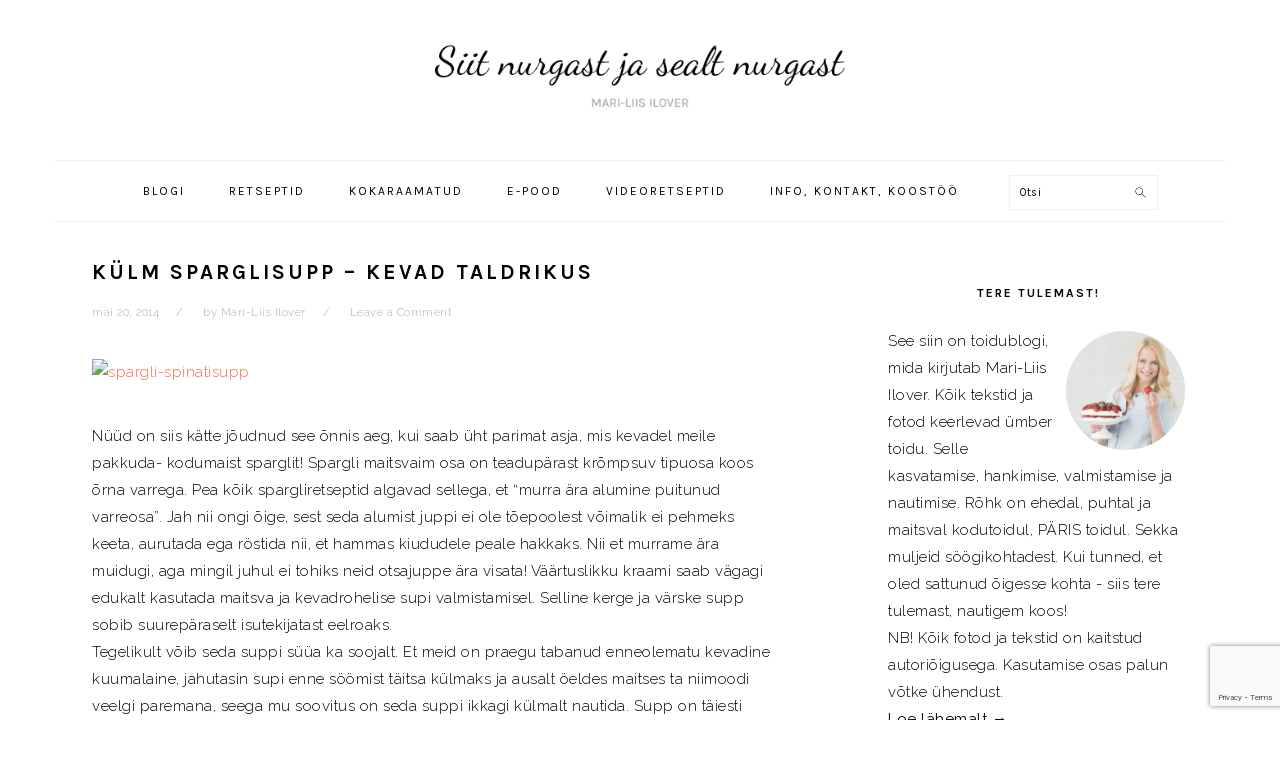

--- FILE ---
content_type: text/html; charset=UTF-8
request_url: https://mariliisilover.com/2014/05/kulm-sparglisupp-kevad-taldrikus/
body_size: 26630
content:
<!DOCTYPE html>
<html lang="et">
<head >
<meta charset="UTF-8" />
<meta name="viewport" content="width=device-width, initial-scale=1" />
<title>Külm sparglisupp &#8211; kevad taldrikus</title>
<meta name='robots' content='max-image-preview:large' />
<script>window._wca = window._wca || [];</script>
<link rel='dns-prefetch' href='//stats.wp.com' />
<link rel='dns-prefetch' href='//secure.gravatar.com' />
<link rel='dns-prefetch' href='//fonts.googleapis.com' />
<link rel='dns-prefetch' href='//v0.wordpress.com' />
<link rel='dns-prefetch' href='//widgets.wp.com' />
<link rel='dns-prefetch' href='//s0.wp.com' />
<link rel='dns-prefetch' href='//0.gravatar.com' />
<link rel='dns-prefetch' href='//1.gravatar.com' />
<link rel='dns-prefetch' href='//2.gravatar.com' />
<link rel="alternate" type="application/rss+xml" title="Siit nurgast ja sealt nurgast toidublogi | Mari-Liis Ilover &raquo; RSS" href="https://mariliisilover.com/feed/" />
<link rel="alternate" type="application/rss+xml" title="Siit nurgast ja sealt nurgast toidublogi | Mari-Liis Ilover &raquo; Kommentaaride RSS" href="https://mariliisilover.com/comments/feed/" />
<link rel="alternate" type="application/rss+xml" title="Siit nurgast ja sealt nurgast toidublogi | Mari-Liis Ilover &raquo; Külm sparglisupp &#8211; kevad taldrikus Kommentaaride RSS" href="https://mariliisilover.com/2014/05/kulm-sparglisupp-kevad-taldrikus/feed/" />
<link rel="alternate" title="oEmbed (JSON)" type="application/json+oembed" href="https://mariliisilover.com/wp-json/oembed/1.0/embed?url=https%3A%2F%2Fmariliisilover.com%2F2014%2F05%2Fkulm-sparglisupp-kevad-taldrikus%2F" />
<link rel="alternate" title="oEmbed (XML)" type="text/xml+oembed" href="https://mariliisilover.com/wp-json/oembed/1.0/embed?url=https%3A%2F%2Fmariliisilover.com%2F2014%2F05%2Fkulm-sparglisupp-kevad-taldrikus%2F&#038;format=xml" />
<link rel="canonical" href="https://mariliisilover.com/2014/05/kulm-sparglisupp-kevad-taldrikus/" />
		<!-- This site uses the Google Analytics by MonsterInsights plugin v9.5.3 - Using Analytics tracking - https://www.monsterinsights.com/ -->
							<script src="//www.googletagmanager.com/gtag/js?id=G-ZH17REJ0T6"  data-cfasync="false" data-wpfc-render="false" type="text/javascript" async></script>
			<script data-cfasync="false" data-wpfc-render="false" type="text/javascript">
				var mi_version = '9.5.3';
				var mi_track_user = true;
				var mi_no_track_reason = '';
								var MonsterInsightsDefaultLocations = {"page_location":"https:\/\/mariliisilover.com\/2014\/05\/kulm-sparglisupp-kevad-taldrikus\/"};
				if ( typeof MonsterInsightsPrivacyGuardFilter === 'function' ) {
					var MonsterInsightsLocations = (typeof MonsterInsightsExcludeQuery === 'object') ? MonsterInsightsPrivacyGuardFilter( MonsterInsightsExcludeQuery ) : MonsterInsightsPrivacyGuardFilter( MonsterInsightsDefaultLocations );
				} else {
					var MonsterInsightsLocations = (typeof MonsterInsightsExcludeQuery === 'object') ? MonsterInsightsExcludeQuery : MonsterInsightsDefaultLocations;
				}

								var disableStrs = [
										'ga-disable-G-ZH17REJ0T6',
									];

				/* Function to detect opted out users */
				function __gtagTrackerIsOptedOut() {
					for (var index = 0; index < disableStrs.length; index++) {
						if (document.cookie.indexOf(disableStrs[index] + '=true') > -1) {
							return true;
						}
					}

					return false;
				}

				/* Disable tracking if the opt-out cookie exists. */
				if (__gtagTrackerIsOptedOut()) {
					for (var index = 0; index < disableStrs.length; index++) {
						window[disableStrs[index]] = true;
					}
				}

				/* Opt-out function */
				function __gtagTrackerOptout() {
					for (var index = 0; index < disableStrs.length; index++) {
						document.cookie = disableStrs[index] + '=true; expires=Thu, 31 Dec 2099 23:59:59 UTC; path=/';
						window[disableStrs[index]] = true;
					}
				}

				if ('undefined' === typeof gaOptout) {
					function gaOptout() {
						__gtagTrackerOptout();
					}
				}
								window.dataLayer = window.dataLayer || [];

				window.MonsterInsightsDualTracker = {
					helpers: {},
					trackers: {},
				};
				if (mi_track_user) {
					function __gtagDataLayer() {
						dataLayer.push(arguments);
					}

					function __gtagTracker(type, name, parameters) {
						if (!parameters) {
							parameters = {};
						}

						if (parameters.send_to) {
							__gtagDataLayer.apply(null, arguments);
							return;
						}

						if (type === 'event') {
														parameters.send_to = monsterinsights_frontend.v4_id;
							var hookName = name;
							if (typeof parameters['event_category'] !== 'undefined') {
								hookName = parameters['event_category'] + ':' + name;
							}

							if (typeof MonsterInsightsDualTracker.trackers[hookName] !== 'undefined') {
								MonsterInsightsDualTracker.trackers[hookName](parameters);
							} else {
								__gtagDataLayer('event', name, parameters);
							}
							
						} else {
							__gtagDataLayer.apply(null, arguments);
						}
					}

					__gtagTracker('js', new Date());
					__gtagTracker('set', {
						'developer_id.dZGIzZG': true,
											});
					if ( MonsterInsightsLocations.page_location ) {
						__gtagTracker('set', MonsterInsightsLocations);
					}
										__gtagTracker('config', 'G-ZH17REJ0T6', {"forceSSL":"true"} );
															window.gtag = __gtagTracker;										(function () {
						/* https://developers.google.com/analytics/devguides/collection/analyticsjs/ */
						/* ga and __gaTracker compatibility shim. */
						var noopfn = function () {
							return null;
						};
						var newtracker = function () {
							return new Tracker();
						};
						var Tracker = function () {
							return null;
						};
						var p = Tracker.prototype;
						p.get = noopfn;
						p.set = noopfn;
						p.send = function () {
							var args = Array.prototype.slice.call(arguments);
							args.unshift('send');
							__gaTracker.apply(null, args);
						};
						var __gaTracker = function () {
							var len = arguments.length;
							if (len === 0) {
								return;
							}
							var f = arguments[len - 1];
							if (typeof f !== 'object' || f === null || typeof f.hitCallback !== 'function') {
								if ('send' === arguments[0]) {
									var hitConverted, hitObject = false, action;
									if ('event' === arguments[1]) {
										if ('undefined' !== typeof arguments[3]) {
											hitObject = {
												'eventAction': arguments[3],
												'eventCategory': arguments[2],
												'eventLabel': arguments[4],
												'value': arguments[5] ? arguments[5] : 1,
											}
										}
									}
									if ('pageview' === arguments[1]) {
										if ('undefined' !== typeof arguments[2]) {
											hitObject = {
												'eventAction': 'page_view',
												'page_path': arguments[2],
											}
										}
									}
									if (typeof arguments[2] === 'object') {
										hitObject = arguments[2];
									}
									if (typeof arguments[5] === 'object') {
										Object.assign(hitObject, arguments[5]);
									}
									if ('undefined' !== typeof arguments[1].hitType) {
										hitObject = arguments[1];
										if ('pageview' === hitObject.hitType) {
											hitObject.eventAction = 'page_view';
										}
									}
									if (hitObject) {
										action = 'timing' === arguments[1].hitType ? 'timing_complete' : hitObject.eventAction;
										hitConverted = mapArgs(hitObject);
										__gtagTracker('event', action, hitConverted);
									}
								}
								return;
							}

							function mapArgs(args) {
								var arg, hit = {};
								var gaMap = {
									'eventCategory': 'event_category',
									'eventAction': 'event_action',
									'eventLabel': 'event_label',
									'eventValue': 'event_value',
									'nonInteraction': 'non_interaction',
									'timingCategory': 'event_category',
									'timingVar': 'name',
									'timingValue': 'value',
									'timingLabel': 'event_label',
									'page': 'page_path',
									'location': 'page_location',
									'title': 'page_title',
									'referrer' : 'page_referrer',
								};
								for (arg in args) {
																		if (!(!args.hasOwnProperty(arg) || !gaMap.hasOwnProperty(arg))) {
										hit[gaMap[arg]] = args[arg];
									} else {
										hit[arg] = args[arg];
									}
								}
								return hit;
							}

							try {
								f.hitCallback();
							} catch (ex) {
							}
						};
						__gaTracker.create = newtracker;
						__gaTracker.getByName = newtracker;
						__gaTracker.getAll = function () {
							return [];
						};
						__gaTracker.remove = noopfn;
						__gaTracker.loaded = true;
						window['__gaTracker'] = __gaTracker;
					})();
									} else {
										console.log("");
					(function () {
						function __gtagTracker() {
							return null;
						}

						window['__gtagTracker'] = __gtagTracker;
						window['gtag'] = __gtagTracker;
					})();
									}
			</script>
				<!-- / Google Analytics by MonsterInsights -->
		<style id='wp-img-auto-sizes-contain-inline-css' type='text/css'>
img:is([sizes=auto i],[sizes^="auto," i]){contain-intrinsic-size:3000px 1500px}
/*# sourceURL=wp-img-auto-sizes-contain-inline-css */
</style>
<link rel='stylesheet' id='makecommerceblocks-css' href='https://mariliisilover.com/wp-content/plugins/makecommerce/payment/gateway/woocommerce/blocks/css/makecommerceblocks.css?ver=6.9' type='text/css' media='all' />
<link rel='stylesheet' id='jetpack_related-posts-css' href='https://mariliisilover.com/wp-content/plugins/jetpack/modules/related-posts/related-posts.css?ver=20240116' type='text/css' media='all' />
<link rel='stylesheet' id='sbi_styles-css' href='https://mariliisilover.com/wp-content/plugins/instagram-feed/css/sbi-styles.min.css?ver=6.9.1' type='text/css' media='all' />
<link rel='stylesheet' id='foodie-pro-theme-css' href='https://mariliisilover.com/wp-content/themes/foodie-pro/style.css?ver=3.0.0' type='text/css' media='all' />
<style id='foodie-pro-theme-inline-css' type='text/css'>
body, .site-description, .sidebar .featured-content .entry-title{font-family:"Raleway","Helvetica Neue",sans-serif;font-size:15px;}.genesis-nav-menu{font-family:"Karla","Helvetica Neue",sans-serif;}h1, h2, h3, h4, h5, h6, .site-title, .entry-title, .widgettitle{font-family:"Karla","Helvetica Neue",sans-serif;}.entry-title{font-family:"Karla","Helvetica Neue",sans-serif;}.button, .button-secondary, button, input[type="button"], input[type="reset"], input[type="submit"], a.more-link, .more-from-category a{font-family:"Karla","Helvetica Neue",sans-serif;}
/*# sourceURL=foodie-pro-theme-inline-css */
</style>
<style id='wp-emoji-styles-inline-css' type='text/css'>

	img.wp-smiley, img.emoji {
		display: inline !important;
		border: none !important;
		box-shadow: none !important;
		height: 1em !important;
		width: 1em !important;
		margin: 0 0.07em !important;
		vertical-align: -0.1em !important;
		background: none !important;
		padding: 0 !important;
	}
/*# sourceURL=wp-emoji-styles-inline-css */
</style>
<link rel='stylesheet' id='wp-block-library-css' href='https://mariliisilover.com/wp-includes/css/dist/block-library/style.min.css?ver=6.9' type='text/css' media='all' />
<link rel='stylesheet' id='wc-blocks-style-css' href='https://mariliisilover.com/wp-content/plugins/woocommerce/assets/client/blocks/wc-blocks.css?ver=wc-9.8.5' type='text/css' media='all' />
<style id='global-styles-inline-css' type='text/css'>
:root{--wp--preset--aspect-ratio--square: 1;--wp--preset--aspect-ratio--4-3: 4/3;--wp--preset--aspect-ratio--3-4: 3/4;--wp--preset--aspect-ratio--3-2: 3/2;--wp--preset--aspect-ratio--2-3: 2/3;--wp--preset--aspect-ratio--16-9: 16/9;--wp--preset--aspect-ratio--9-16: 9/16;--wp--preset--color--black: #000000;--wp--preset--color--cyan-bluish-gray: #abb8c3;--wp--preset--color--white: #ffffff;--wp--preset--color--pale-pink: #f78da7;--wp--preset--color--vivid-red: #cf2e2e;--wp--preset--color--luminous-vivid-orange: #ff6900;--wp--preset--color--luminous-vivid-amber: #fcb900;--wp--preset--color--light-green-cyan: #7bdcb5;--wp--preset--color--vivid-green-cyan: #00d084;--wp--preset--color--pale-cyan-blue: #8ed1fc;--wp--preset--color--vivid-cyan-blue: #0693e3;--wp--preset--color--vivid-purple: #9b51e0;--wp--preset--gradient--vivid-cyan-blue-to-vivid-purple: linear-gradient(135deg,rgb(6,147,227) 0%,rgb(155,81,224) 100%);--wp--preset--gradient--light-green-cyan-to-vivid-green-cyan: linear-gradient(135deg,rgb(122,220,180) 0%,rgb(0,208,130) 100%);--wp--preset--gradient--luminous-vivid-amber-to-luminous-vivid-orange: linear-gradient(135deg,rgb(252,185,0) 0%,rgb(255,105,0) 100%);--wp--preset--gradient--luminous-vivid-orange-to-vivid-red: linear-gradient(135deg,rgb(255,105,0) 0%,rgb(207,46,46) 100%);--wp--preset--gradient--very-light-gray-to-cyan-bluish-gray: linear-gradient(135deg,rgb(238,238,238) 0%,rgb(169,184,195) 100%);--wp--preset--gradient--cool-to-warm-spectrum: linear-gradient(135deg,rgb(74,234,220) 0%,rgb(151,120,209) 20%,rgb(207,42,186) 40%,rgb(238,44,130) 60%,rgb(251,105,98) 80%,rgb(254,248,76) 100%);--wp--preset--gradient--blush-light-purple: linear-gradient(135deg,rgb(255,206,236) 0%,rgb(152,150,240) 100%);--wp--preset--gradient--blush-bordeaux: linear-gradient(135deg,rgb(254,205,165) 0%,rgb(254,45,45) 50%,rgb(107,0,62) 100%);--wp--preset--gradient--luminous-dusk: linear-gradient(135deg,rgb(255,203,112) 0%,rgb(199,81,192) 50%,rgb(65,88,208) 100%);--wp--preset--gradient--pale-ocean: linear-gradient(135deg,rgb(255,245,203) 0%,rgb(182,227,212) 50%,rgb(51,167,181) 100%);--wp--preset--gradient--electric-grass: linear-gradient(135deg,rgb(202,248,128) 0%,rgb(113,206,126) 100%);--wp--preset--gradient--midnight: linear-gradient(135deg,rgb(2,3,129) 0%,rgb(40,116,252) 100%);--wp--preset--font-size--small: 13px;--wp--preset--font-size--medium: 20px;--wp--preset--font-size--large: 36px;--wp--preset--font-size--x-large: 42px;--wp--preset--spacing--20: 0.44rem;--wp--preset--spacing--30: 0.67rem;--wp--preset--spacing--40: 1rem;--wp--preset--spacing--50: 1.5rem;--wp--preset--spacing--60: 2.25rem;--wp--preset--spacing--70: 3.38rem;--wp--preset--spacing--80: 5.06rem;--wp--preset--shadow--natural: 6px 6px 9px rgba(0, 0, 0, 0.2);--wp--preset--shadow--deep: 12px 12px 50px rgba(0, 0, 0, 0.4);--wp--preset--shadow--sharp: 6px 6px 0px rgba(0, 0, 0, 0.2);--wp--preset--shadow--outlined: 6px 6px 0px -3px rgb(255, 255, 255), 6px 6px rgb(0, 0, 0);--wp--preset--shadow--crisp: 6px 6px 0px rgb(0, 0, 0);}:where(.is-layout-flex){gap: 0.5em;}:where(.is-layout-grid){gap: 0.5em;}body .is-layout-flex{display: flex;}.is-layout-flex{flex-wrap: wrap;align-items: center;}.is-layout-flex > :is(*, div){margin: 0;}body .is-layout-grid{display: grid;}.is-layout-grid > :is(*, div){margin: 0;}:where(.wp-block-columns.is-layout-flex){gap: 2em;}:where(.wp-block-columns.is-layout-grid){gap: 2em;}:where(.wp-block-post-template.is-layout-flex){gap: 1.25em;}:where(.wp-block-post-template.is-layout-grid){gap: 1.25em;}.has-black-color{color: var(--wp--preset--color--black) !important;}.has-cyan-bluish-gray-color{color: var(--wp--preset--color--cyan-bluish-gray) !important;}.has-white-color{color: var(--wp--preset--color--white) !important;}.has-pale-pink-color{color: var(--wp--preset--color--pale-pink) !important;}.has-vivid-red-color{color: var(--wp--preset--color--vivid-red) !important;}.has-luminous-vivid-orange-color{color: var(--wp--preset--color--luminous-vivid-orange) !important;}.has-luminous-vivid-amber-color{color: var(--wp--preset--color--luminous-vivid-amber) !important;}.has-light-green-cyan-color{color: var(--wp--preset--color--light-green-cyan) !important;}.has-vivid-green-cyan-color{color: var(--wp--preset--color--vivid-green-cyan) !important;}.has-pale-cyan-blue-color{color: var(--wp--preset--color--pale-cyan-blue) !important;}.has-vivid-cyan-blue-color{color: var(--wp--preset--color--vivid-cyan-blue) !important;}.has-vivid-purple-color{color: var(--wp--preset--color--vivid-purple) !important;}.has-black-background-color{background-color: var(--wp--preset--color--black) !important;}.has-cyan-bluish-gray-background-color{background-color: var(--wp--preset--color--cyan-bluish-gray) !important;}.has-white-background-color{background-color: var(--wp--preset--color--white) !important;}.has-pale-pink-background-color{background-color: var(--wp--preset--color--pale-pink) !important;}.has-vivid-red-background-color{background-color: var(--wp--preset--color--vivid-red) !important;}.has-luminous-vivid-orange-background-color{background-color: var(--wp--preset--color--luminous-vivid-orange) !important;}.has-luminous-vivid-amber-background-color{background-color: var(--wp--preset--color--luminous-vivid-amber) !important;}.has-light-green-cyan-background-color{background-color: var(--wp--preset--color--light-green-cyan) !important;}.has-vivid-green-cyan-background-color{background-color: var(--wp--preset--color--vivid-green-cyan) !important;}.has-pale-cyan-blue-background-color{background-color: var(--wp--preset--color--pale-cyan-blue) !important;}.has-vivid-cyan-blue-background-color{background-color: var(--wp--preset--color--vivid-cyan-blue) !important;}.has-vivid-purple-background-color{background-color: var(--wp--preset--color--vivid-purple) !important;}.has-black-border-color{border-color: var(--wp--preset--color--black) !important;}.has-cyan-bluish-gray-border-color{border-color: var(--wp--preset--color--cyan-bluish-gray) !important;}.has-white-border-color{border-color: var(--wp--preset--color--white) !important;}.has-pale-pink-border-color{border-color: var(--wp--preset--color--pale-pink) !important;}.has-vivid-red-border-color{border-color: var(--wp--preset--color--vivid-red) !important;}.has-luminous-vivid-orange-border-color{border-color: var(--wp--preset--color--luminous-vivid-orange) !important;}.has-luminous-vivid-amber-border-color{border-color: var(--wp--preset--color--luminous-vivid-amber) !important;}.has-light-green-cyan-border-color{border-color: var(--wp--preset--color--light-green-cyan) !important;}.has-vivid-green-cyan-border-color{border-color: var(--wp--preset--color--vivid-green-cyan) !important;}.has-pale-cyan-blue-border-color{border-color: var(--wp--preset--color--pale-cyan-blue) !important;}.has-vivid-cyan-blue-border-color{border-color: var(--wp--preset--color--vivid-cyan-blue) !important;}.has-vivid-purple-border-color{border-color: var(--wp--preset--color--vivid-purple) !important;}.has-vivid-cyan-blue-to-vivid-purple-gradient-background{background: var(--wp--preset--gradient--vivid-cyan-blue-to-vivid-purple) !important;}.has-light-green-cyan-to-vivid-green-cyan-gradient-background{background: var(--wp--preset--gradient--light-green-cyan-to-vivid-green-cyan) !important;}.has-luminous-vivid-amber-to-luminous-vivid-orange-gradient-background{background: var(--wp--preset--gradient--luminous-vivid-amber-to-luminous-vivid-orange) !important;}.has-luminous-vivid-orange-to-vivid-red-gradient-background{background: var(--wp--preset--gradient--luminous-vivid-orange-to-vivid-red) !important;}.has-very-light-gray-to-cyan-bluish-gray-gradient-background{background: var(--wp--preset--gradient--very-light-gray-to-cyan-bluish-gray) !important;}.has-cool-to-warm-spectrum-gradient-background{background: var(--wp--preset--gradient--cool-to-warm-spectrum) !important;}.has-blush-light-purple-gradient-background{background: var(--wp--preset--gradient--blush-light-purple) !important;}.has-blush-bordeaux-gradient-background{background: var(--wp--preset--gradient--blush-bordeaux) !important;}.has-luminous-dusk-gradient-background{background: var(--wp--preset--gradient--luminous-dusk) !important;}.has-pale-ocean-gradient-background{background: var(--wp--preset--gradient--pale-ocean) !important;}.has-electric-grass-gradient-background{background: var(--wp--preset--gradient--electric-grass) !important;}.has-midnight-gradient-background{background: var(--wp--preset--gradient--midnight) !important;}.has-small-font-size{font-size: var(--wp--preset--font-size--small) !important;}.has-medium-font-size{font-size: var(--wp--preset--font-size--medium) !important;}.has-large-font-size{font-size: var(--wp--preset--font-size--large) !important;}.has-x-large-font-size{font-size: var(--wp--preset--font-size--x-large) !important;}
/*# sourceURL=global-styles-inline-css */
</style>

<style id='classic-theme-styles-inline-css' type='text/css'>
/*! This file is auto-generated */
.wp-block-button__link{color:#fff;background-color:#32373c;border-radius:9999px;box-shadow:none;text-decoration:none;padding:calc(.667em + 2px) calc(1.333em + 2px);font-size:1.125em}.wp-block-file__button{background:#32373c;color:#fff;text-decoration:none}
/*# sourceURL=/wp-includes/css/classic-themes.min.css */
</style>
<link rel='stylesheet' id='convertkit-broadcasts-css' href='https://mariliisilover.com/wp-content/plugins/convertkit/resources/frontend/css/broadcasts.css?ver=2.8.1' type='text/css' media='all' />
<link rel='stylesheet' id='convertkit-button-css' href='https://mariliisilover.com/wp-content/plugins/convertkit/resources/frontend/css/button.css?ver=2.8.1' type='text/css' media='all' />
<link rel='stylesheet' id='convertkit-form-css' href='https://mariliisilover.com/wp-content/plugins/convertkit/resources/frontend/css/form.css?ver=2.8.1' type='text/css' media='all' />
<link rel='stylesheet' id='foobox-free-min-css' href='https://mariliisilover.com/wp-content/plugins/foobox-image-lightbox/free/css/foobox.free.min.css?ver=2.7.34' type='text/css' media='all' />
<link rel='stylesheet' id='woocommerce-layout-css' href='https://mariliisilover.com/wp-content/plugins/woocommerce/assets/css/woocommerce-layout.css?ver=9.8.5' type='text/css' media='all' />
<style id='woocommerce-layout-inline-css' type='text/css'>

	.infinite-scroll .woocommerce-pagination {
		display: none;
	}
/*# sourceURL=woocommerce-layout-inline-css */
</style>
<link rel='stylesheet' id='woocommerce-smallscreen-css' href='https://mariliisilover.com/wp-content/plugins/woocommerce/assets/css/woocommerce-smallscreen.css?ver=9.8.5' type='text/css' media='only screen and (max-width: 768px)' />
<link rel='stylesheet' id='woocommerce-general-css' href='https://mariliisilover.com/wp-content/plugins/woocommerce/assets/css/woocommerce.css?ver=9.8.5' type='text/css' media='all' />
<style id='woocommerce-inline-inline-css' type='text/css'>
.woocommerce form .form-row .required { visibility: visible; }
/*# sourceURL=woocommerce-inline-inline-css */
</style>
<link rel='stylesheet' id='brands-styles-css' href='https://mariliisilover.com/wp-content/plugins/woocommerce/assets/css/brands.css?ver=9.8.5' type='text/css' media='all' />
<link rel='stylesheet' id='google-fonts-css' href='//fonts.googleapis.com/css?family=Raleway%3Aregular%2C700%2C200%2C300%2C900%7CKarla%3Aregular%2Citalic%2C700%26subset%3Dlatin%2C&#038;ver=3.0.0' type='text/css' media='all' />
<link rel='stylesheet' id='jetpack_likes-css' href='https://mariliisilover.com/wp-content/plugins/jetpack/modules/likes/style.css?ver=14.9.1' type='text/css' media='all' />
<link rel='stylesheet' id='sharedaddy-css' href='https://mariliisilover.com/wp-content/plugins/jetpack/modules/sharedaddy/sharing.css?ver=14.9.1' type='text/css' media='all' />
<link rel='stylesheet' id='social-logos-css' href='https://mariliisilover.com/wp-content/plugins/jetpack/_inc/social-logos/social-logos.min.css?ver=14.9.1' type='text/css' media='all' />
<script type="text/javascript" id="jetpack_related-posts-js-extra">
/* <![CDATA[ */
var related_posts_js_options = {"post_heading":"h4"};
//# sourceURL=jetpack_related-posts-js-extra
/* ]]> */
</script>
<script type="text/javascript" src="https://mariliisilover.com/wp-content/plugins/jetpack/_inc/build/related-posts/related-posts.min.js?ver=20240116" id="jetpack_related-posts-js"></script>
<script type="text/javascript" src="https://mariliisilover.com/wp-content/plugins/google-analytics-for-wordpress/assets/js/frontend-gtag.min.js?ver=9.5.3" id="monsterinsights-frontend-script-js" async="async" data-wp-strategy="async"></script>
<script data-cfasync="false" data-wpfc-render="false" type="text/javascript" id='monsterinsights-frontend-script-js-extra'>/* <![CDATA[ */
var monsterinsights_frontend = {"js_events_tracking":"true","download_extensions":"doc,pdf,ppt,zip,xls,docx,pptx,xlsx","inbound_paths":"[]","home_url":"https:\/\/mariliisilover.com","hash_tracking":"false","v4_id":"G-ZH17REJ0T6"};/* ]]> */
</script>
<script type="text/javascript" src="https://mariliisilover.com/wp-includes/js/jquery/jquery.min.js?ver=3.7.1" id="jquery-core-js"></script>
<script type="text/javascript" src="https://mariliisilover.com/wp-includes/js/jquery/jquery-migrate.min.js?ver=3.4.1" id="jquery-migrate-js"></script>
<script type="text/javascript" id="MC_PARCELMACHINE_SEARCHABLE_JS-js-before">
/* <![CDATA[ */
const MC_PARCELMACHINE_SEARCHABLE_JS = [{"placeholder":"-- vali pakiautomaat --"}]
//# sourceURL=MC_PARCELMACHINE_SEARCHABLE_JS-js-before
/* ]]> */
</script>
<script type="text/javascript" src="https://mariliisilover.com/wp-content/plugins/makecommerce/shipping/js/parcelmachine_searchable.js?ver=1745700380" id="MC_PARCELMACHINE_SEARCHABLE_JS-js"></script>
<script type="text/javascript" src="https://mariliisilover.com/wp-content/plugins/makecommerce/shipping/js/parcelmachine.js?ver=1745700380" id="MC_PARCELMACHINE_JS-js"></script>
<script type="text/javascript" src="https://mariliisilover.com/wp-content/plugins/woocommerce/assets/js/jquery-blockui/jquery.blockUI.min.js?ver=2.7.0-wc.9.8.5" id="jquery-blockui-js" defer="defer" data-wp-strategy="defer"></script>
<script type="text/javascript" id="wc-add-to-cart-js-extra">
/* <![CDATA[ */
var wc_add_to_cart_params = {"ajax_url":"/wp-admin/admin-ajax.php","wc_ajax_url":"/?wc-ajax=%%endpoint%%","i18n_view_cart":"Vaata ostukorvi","cart_url":"https://mariliisilover.com/ostukorv/","is_cart":"","cart_redirect_after_add":"no"};
//# sourceURL=wc-add-to-cart-js-extra
/* ]]> */
</script>
<script type="text/javascript" src="https://mariliisilover.com/wp-content/plugins/woocommerce/assets/js/frontend/add-to-cart.min.js?ver=9.8.5" id="wc-add-to-cart-js" defer="defer" data-wp-strategy="defer"></script>
<script type="text/javascript" src="https://mariliisilover.com/wp-content/plugins/woocommerce/assets/js/js-cookie/js.cookie.min.js?ver=2.1.4-wc.9.8.5" id="js-cookie-js" defer="defer" data-wp-strategy="defer"></script>
<script type="text/javascript" id="woocommerce-js-extra">
/* <![CDATA[ */
var woocommerce_params = {"ajax_url":"/wp-admin/admin-ajax.php","wc_ajax_url":"/?wc-ajax=%%endpoint%%","i18n_password_show":"Show password","i18n_password_hide":"Hide password"};
//# sourceURL=woocommerce-js-extra
/* ]]> */
</script>
<script type="text/javascript" src="https://mariliisilover.com/wp-content/plugins/woocommerce/assets/js/frontend/woocommerce.min.js?ver=9.8.5" id="woocommerce-js" defer="defer" data-wp-strategy="defer"></script>
<script type="text/javascript" src="https://stats.wp.com/s-202606.js" id="woocommerce-analytics-js" defer="defer" data-wp-strategy="defer"></script>
<script type="text/javascript" id="foobox-free-min-js-before">
/* <![CDATA[ */
/* Run FooBox FREE (v2.7.34) */
var FOOBOX = window.FOOBOX = {
	ready: true,
	disableOthers: false,
	o: {wordpress: { enabled: true }, captions: { dataTitle: ["captionTitle","title"], dataDesc: ["captionDesc","description"] }, rel: '', excludes:'.fbx-link,.nofoobox,.nolightbox,a[href*="pinterest.com/pin/create/button/"]', affiliate : { enabled: false }, error: "Pilt või video ei laadinud."},
	selectors: [
		".foogallery-container.foogallery-lightbox-foobox", ".foogallery-container.foogallery-lightbox-foobox-free", ".gallery", ".wp-block-gallery", ".wp-block-image", "a:has(img[class*=wp-image-])", ".foobox"
	],
	pre: function( $ ){
		// Custom JavaScript (Pre)
		
	},
	post: function( $ ){
		// Custom JavaScript (Post)
		
		// Custom Captions Code
		
	},
	custom: function( $ ){
		// Custom Extra JS
		
	}
};
//# sourceURL=foobox-free-min-js-before
/* ]]> */
</script>
<script type="text/javascript" src="https://mariliisilover.com/wp-content/plugins/foobox-image-lightbox/free/js/foobox.free.min.js?ver=2.7.34" id="foobox-free-min-js"></script>
<script type="text/javascript" id="MC_BLOCKS_SWITCHER-js-before">
/* <![CDATA[ */
const MC_BLOCKS_SWITCHER = {"country":"EE"}
//# sourceURL=MC_BLOCKS_SWITCHER-js-before
/* ]]> */
</script>
<script type="text/javascript" src="https://mariliisilover.com/wp-content/plugins/makecommerce/payment/gateway/woocommerce/blocks/js/mc_blocks_payment_switcher.js?ver=1745700380" id="MC_BLOCKS_SWITCHER-js"></script>
<link rel="https://api.w.org/" href="https://mariliisilover.com/wp-json/" /><link rel="alternate" title="JSON" type="application/json" href="https://mariliisilover.com/wp-json/wp/v2/posts/1333" /><link rel="EditURI" type="application/rsd+xml" title="RSD" href="https://mariliisilover.com/xmlrpc.php?rsd" />
<style type="text/css"> .tippy-box[data-theme~="wprm"] { background-color: #333333; color: #FFFFFF; } .tippy-box[data-theme~="wprm"][data-placement^="top"] > .tippy-arrow::before { border-top-color: #333333; } .tippy-box[data-theme~="wprm"][data-placement^="bottom"] > .tippy-arrow::before { border-bottom-color: #333333; } .tippy-box[data-theme~="wprm"][data-placement^="left"] > .tippy-arrow::before { border-left-color: #333333; } .tippy-box[data-theme~="wprm"][data-placement^="right"] > .tippy-arrow::before { border-right-color: #333333; } .tippy-box[data-theme~="wprm"] a { color: #FFFFFF; } .wprm-comment-rating svg { width: 18px !important; height: 18px !important; } img.wprm-comment-rating { width: 90px !important; height: 18px !important; } body { --comment-rating-star-color: #343434; } body { --wprm-popup-font-size: 16px; } body { --wprm-popup-background: #ffffff; } body { --wprm-popup-title: #000000; } body { --wprm-popup-content: #444444; } body { --wprm-popup-button-background: #444444; } body { --wprm-popup-button-text: #ffffff; }</style><style type="text/css">.wprm-glossary-term {color: #5A822B;text-decoration: underline;cursor: help;}</style>	<style>img#wpstats{display:none}</style>
		<!-- Analytics by WP Statistics - https://wp-statistics.com -->
<link rel="icon" href="https://mariliisilover.com/wp-content/uploads/2017/05/favicon.ico" />
<link rel="pingback" href="https://mariliisilover.com/xmlrpc.php" />
<style type="text/css">.site-title a { background: url(https://mariliisilover.com/wp-content/uploads/2017/05/SiitNurgastJaSealtNurgast-Logo-4.png) no-repeat !important; }</style>
	<noscript><style>.woocommerce-product-gallery{ opacity: 1 !important; }</style></noscript>
	<style type="text/css">.recentcomments a{display:inline !important;padding:0 !important;margin:0 !important;}</style>
<!-- Jetpack Open Graph Tags -->
<meta property="og:type" content="article" />
<meta property="og:title" content="Külm sparglisupp &#8211; kevad taldrikus" />
<meta property="og:url" content="https://mariliisilover.com/2014/05/kulm-sparglisupp-kevad-taldrikus/" />
<meta property="og:description" content="Nüüd on siis kätte jõudnud see õnnis aeg, kui saab üht parimat asja, mis kevadel meile pakkuda- kodumaist sparglit! Spargli maitsvaim osa on teadupärast krõmpsuv tipuosa koos õrna varrega. Pea kõik…" />
<meta property="article:published_time" content="2014-05-20T08:46:00+00:00" />
<meta property="article:modified_time" content="2017-05-25T09:39:59+00:00" />
<meta property="og:site_name" content="Siit nurgast ja sealt nurgast toidublogi | Mari-Liis Ilover" />
<meta property="og:image" content="https://mariliisilover.com/wp-content/uploads/2014/05/14225236132_94550f0bd9_b.jpg" />
<meta property="og:image:width" content="683" />
<meta property="og:image:height" content="1024" />
<meta property="og:image:alt" content="" />
<meta property="og:locale" content="et_EE" />
<meta name="twitter:text:title" content="Külm sparglisupp &#8211; kevad taldrikus" />
<meta name="twitter:image" content="https://mariliisilover.com/wp-content/uploads/2014/05/14225236132_94550f0bd9_b.jpg?w=640" />
<meta name="twitter:card" content="summary_large_image" />

<!-- End Jetpack Open Graph Tags -->
<link rel='stylesheet' id='wpcom_instagram_widget-css' href='https://mariliisilover.com/wp-content/plugins/jetpack/modules/widgets/instagram/instagram.css?ver=14.9.1' type='text/css' media='all' />
</head>
<body class="wp-singular post-template-default single single-post postid-1333 single-format-standard wp-theme-genesis wp-child-theme-foodie-pro theme-genesis woocommerce-no-js custom-header header-image header-full-width content-sidebar genesis-breadcrumbs-hidden genesis-footer-widgets-visible foodie-pro" itemscope itemtype="https://schema.org/WebPage"><div class="site-container"><ul class="genesis-skip-link"><li><a href="#genesis-nav-primary" class="screen-reader-shortcut"> Skip to primary navigation</a></li><li><a href="#genesis-content" class="screen-reader-shortcut"> Skip to main content</a></li><li><a href="#genesis-sidebar-primary" class="screen-reader-shortcut"> Skip to primary sidebar</a></li><li><a href="#genesis-footer-widgets" class="screen-reader-shortcut"> Skip to footer</a></li></ul><header class="site-header" itemscope itemtype="https://schema.org/WPHeader"><div class="wrap"><div class="title-area"><p class="site-title" itemprop="headline"><a href="https://mariliisilover.com/">Siit nurgast ja sealt nurgast toidublogi | Mari-Liis Ilover</a></p><p class="site-description" itemprop="description">See siin on toidublogi, mida kirjutab Mari-Liis Ilover. K&otilde;ik tekstid ja fotod keerlevad &uuml;mber toidu. Selle kasvatamise, hankimise, valmistamise ja nautimise. R&otilde;hk on ehedal, puhtal ja maitsval kodutoidul, P&Auml;RIS toidul. Sekka muljeid s&ouml;&ouml;gikohtadest. Kui tunned, et oled sattunud &otilde;igesse kohta - siis tere tulemast, nautigem koos!</p></div></div></header><nav class="nav-primary" aria-label="Main" itemscope itemtype="https://schema.org/SiteNavigationElement" id="genesis-nav-primary"><div class="wrap"><ul id="menu-main-menu" class="menu genesis-nav-menu menu-primary"><li id="menu-item-3860" class="menu-item menu-item-type-custom menu-item-object-custom menu-item-home menu-item-3860"><a href="https://mariliisilover.com/" itemprop="url"><span itemprop="name">Blogi</span></a></li>
<li id="menu-item-690" class="menu-item menu-item-type-post_type menu-item-object-page menu-item-has-children menu-item-690"><a href="https://mariliisilover.com/retseptid/" itemprop="url"><span itemprop="name">Retseptid</span></a>
<ul class="sub-menu">
	<li id="menu-item-525350" class="menu-item menu-item-type-taxonomy menu-item-object-category menu-item-525350"><a href="https://mariliisilover.com/category/lihavotted/" itemprop="url"><span itemprop="name">Lihavõtted</span></a></li>
	<li id="menu-item-6514" class="menu-item menu-item-type-taxonomy menu-item-object-category menu-item-6514"><a href="https://mariliisilover.com/category/joulud/" itemprop="url"><span itemprop="name">Jõulud</span></a></li>
	<li id="menu-item-789" class="menu-item menu-item-type-taxonomy menu-item-object-category current-post-ancestor current-menu-parent current-post-parent menu-item-789"><a href="https://mariliisilover.com/category/tervislik/" itemprop="url"><span itemprop="name">Tervislik</span></a></li>
	<li id="menu-item-775" class="menu-item menu-item-type-taxonomy menu-item-object-category menu-item-775"><a href="https://mariliisilover.com/category/hommikusoogid/" itemprop="url"><span itemprop="name">Hommikusöögid</span></a></li>
	<li id="menu-item-774" class="menu-item menu-item-type-taxonomy menu-item-object-category current-post-ancestor current-menu-parent current-post-parent menu-item-774"><a href="https://mariliisilover.com/category/argitoidud/" itemprop="url"><span itemprop="name">Argitoidud</span></a></li>
	<li id="menu-item-783" class="menu-item menu-item-type-taxonomy menu-item-object-category current-post-ancestor current-menu-parent current-post-parent menu-item-783"><a href="https://mariliisilover.com/category/pidulikud-toidud/" itemprop="url"><span itemprop="name">Pidulikud toidud</span></a></li>
	<li id="menu-item-786" class="menu-item menu-item-type-taxonomy menu-item-object-category menu-item-786"><a href="https://mariliisilover.com/category/dipid/" itemprop="url"><span itemprop="name">Suupisted, määrded, dipid</span></a></li>
	<li id="menu-item-787" class="menu-item menu-item-type-taxonomy menu-item-object-category current-post-ancestor current-menu-parent current-post-parent menu-item-787"><a href="https://mariliisilover.com/category/supid/" itemprop="url"><span itemprop="name">Supid</span></a></li>
	<li id="menu-item-785" class="menu-item menu-item-type-taxonomy menu-item-object-category menu-item-785"><a href="https://mariliisilover.com/category/salatid/" itemprop="url"><span itemprop="name">Salatid</span></a></li>
	<li id="menu-item-780" class="menu-item menu-item-type-taxonomy menu-item-object-category menu-item-780"><a href="https://mariliisilover.com/category/liha-ja-linnuliha/" itemprop="url"><span itemprop="name">Liha ja linnuliha</span></a></li>
	<li id="menu-item-776" class="menu-item menu-item-type-taxonomy menu-item-object-category menu-item-776"><a href="https://mariliisilover.com/category/kala/" itemprop="url"><span itemprop="name">Kala</span></a></li>
	<li id="menu-item-782" class="menu-item menu-item-type-taxonomy menu-item-object-category menu-item-782"><a href="https://mariliisilover.com/category/mereannid/" itemprop="url"><span itemprop="name">Mereannid</span></a></li>
	<li id="menu-item-788" class="menu-item menu-item-type-taxonomy menu-item-object-category current-post-ancestor current-menu-parent current-post-parent menu-item-788"><a href="https://mariliisilover.com/category/taimetoit/" itemprop="url"><span itemprop="name">Taimetoit</span></a></li>
	<li id="menu-item-781" class="menu-item menu-item-type-taxonomy menu-item-object-category menu-item-781"><a href="https://mariliisilover.com/category/magustoidud/" itemprop="url"><span itemprop="name">Magustoidud</span></a></li>
	<li id="menu-item-777" class="menu-item menu-item-type-taxonomy menu-item-object-category menu-item-777"><a href="https://mariliisilover.com/category/koogid/" itemprop="url"><span itemprop="name">Koogid</span></a></li>
	<li id="menu-item-778" class="menu-item menu-item-type-taxonomy menu-item-object-category menu-item-778"><a href="https://mariliisilover.com/category/kupsetised/" itemprop="url"><span itemprop="name">Küpsetised</span></a></li>
	<li id="menu-item-784" class="menu-item menu-item-type-taxonomy menu-item-object-category menu-item-784"><a href="https://mariliisilover.com/category/pirukad/" itemprop="url"><span itemprop="name">Pirukad</span></a></li>
	<li id="menu-item-779" class="menu-item menu-item-type-taxonomy menu-item-object-category menu-item-779"><a href="https://mariliisilover.com/category/laste-lemmikud/" itemprop="url"><span itemprop="name">Laste lemmikud</span></a></li>
	<li id="menu-item-1075" class="menu-item menu-item-type-post_type menu-item-object-page menu-item-1075"><a href="https://mariliisilover.com/retseptide-indeks/" itemprop="url"><span itemprop="name">Retseptide indeks</span></a></li>
</ul>
</li>
<li id="menu-item-914" class="menu-item menu-item-type-post_type menu-item-object-page menu-item-914"><a href="https://mariliisilover.com/raamatud/" itemprop="url"><span itemprop="name">Kokaraamatud</span></a></li>
<li id="menu-item-522764" class="menu-item menu-item-type-post_type menu-item-object-page menu-item-has-children menu-item-522764"><a href="https://mariliisilover.com/e-raamat/" itemprop="url"><span itemprop="name">E-POOD</span></a>
<ul class="sub-menu">
	<li id="menu-item-522790" class="menu-item menu-item-type-post_type menu-item-object-page menu-item-522790"><a href="https://mariliisilover.com/privaatsuspoliitika/" itemprop="url"><span itemprop="name">Privaatsuspoliitika</span></a></li>
	<li id="menu-item-522791" class="menu-item menu-item-type-post_type menu-item-object-page menu-item-522791"><a href="https://mariliisilover.com/muugitingimused/" itemprop="url"><span itemprop="name">Müügitingimused</span></a></li>
</ul>
</li>
<li id="menu-item-857" class="menu-item menu-item-type-post_type menu-item-object-page menu-item-857"><a href="https://mariliisilover.com/videoretseptid/" itemprop="url"><span itemprop="name">Videoretseptid</span></a></li>
<li id="menu-item-691" class="menu-item menu-item-type-post_type menu-item-object-page menu-item-691"><a href="https://mariliisilover.com/info/" itemprop="url"><span itemprop="name">Info, kontakt, koostöö</span></a></li>
<li id="foodie-social" class="foodie-social menu-item"><aside class="widget-area"><h2 class="genesis-sidebar-title screen-reader-text">Nav Social Menu</h2></aside><form class="search-form" method="get" action="https://mariliisilover.com/" role="search" itemprop="potentialAction" itemscope itemtype="https://schema.org/SearchAction"><label class="search-form-label screen-reader-text" for="searchform-1">Otsi</label><input class="search-form-input" type="search" name="s" id="searchform-1" placeholder="Otsi" itemprop="query-input"><input class="search-form-submit" type="submit" value="Search"><meta content="https://mariliisilover.com/?s={s}" itemprop="target"></form></li></ul></div></nav><div class="site-inner"><div class="content-sidebar-wrap"><main class="content" id="genesis-content"><article class="post-1333 post type-post status-publish format-standard has-post-thumbnail category-argitoidud category-pidulikud-toidud category-retseptid category-supid category-taimetoit category-tervislik tag-koogivili tag-spargel tag-supp tag-vegetaar-vegantoit entry" aria-label="Külm sparglisupp &#8211; kevad taldrikus" itemscope itemtype="https://schema.org/CreativeWork"><header class="entry-header"><h1 class="entry-title" itemprop="headline">Külm sparglisupp &#8211; kevad taldrikus</h1>
<p class="entry-meta"><time class="entry-time" itemprop="datePublished" datetime="2014-05-20T08:46:00+00:00">mai 20, 2014</time> by <span class="entry-author" itemprop="author" itemscope itemtype="https://schema.org/Person"><a href="https://mariliisilover.com/author/mari-liis-ilover/" class="entry-author-link" rel="author" itemprop="url"><span class="entry-author-name" itemprop="name">Mari-Liis Ilover</span></a></span> <span class="entry-comments-link"><a href="https://mariliisilover.com/2014/05/kulm-sparglisupp-kevad-taldrikus/#respond">Leave a Comment</a></span> </p></header><div class="entry-content" itemprop="text"><div dir="ltr" style="text-align: left;" trbidi="on">
<div dir="ltr" style="text-align: left;" trbidi="on">
<a href="https://www.flickr.com/photos/40878536@N08/14225236132" title="spargli-spinatisupp by Mari-Liis, on Flickr"><img decoding="async" alt="spargli-spinatisupp" height="1024" src="https://farm6.staticflickr.com/5579/14225236132_94550f0bd9_b.jpg" width="683" /></a></p>
<p>Nüüd on siis kätte jõudnud see õnnis aeg, kui saab üht parimat asja, mis kevadel meile pakkuda- kodumaist sparglit! Spargli maitsvaim osa on teadupärast krõmpsuv tipuosa koos õrna varrega. Pea kõik spargliretseptid algavad sellega, et &#8220;murra ära alumine puitunud varreosa&#8221;. Jah nii ongi õige, sest seda alumist juppi ei ole tõepoolest võimalik ei pehmeks keeta, aurutada ega röstida nii, et hammas kiududele peale hakkaks. Nii et murrame ära muidugi, aga mingil juhul ei tohiks neid otsajuppe ära visata! Väärtuslikku kraami saab vägagi edukalt kasutada maitsva ja kevadrohelise supi valmistamisel. Selline kerge ja värske supp sobib suurepäraselt isutekijatast eelroaks.<br />
Tegelikult võib seda suppi süüa ka soojalt. Et meid on praegu tabanud enneolematu kevadine kuumalaine, jahutasin supi enne söömist täitsa külmaks ja ausalt öeldes maitses ta niimoodi veelgi paremana, seega mu soovitus on seda suppi ikkagi külmalt nautida. Supp on täiesti taimne &#8211; tavapärase koore asemel annavad kreemisust valged konservoad, mis tuleks kindlasti enne neid ümbritsevast limasest konserviveest puhtaks loputada. Sidrunimahlast tuleb hapet ja lisavärskust. lisa seda maitse järgi. Ja serveerimisel ära unusta oliiviõli ja musta pipart &#8211; mõlemad sobivad siia valatult.<br />
Spinati asemel võid supisse lisada ka peotäie külmutatud herneid &#8211; ka nii on väga maitsev.<br />
<b><br /></b><br />
<b>Külm sparglisupp</b><br />
<i>Jagub kahele</i></p>
<p>200 g sparglivarsi (puitunud osa ja natuke rohelist ka)<br />
0,5 l köögiviljapuljongit<br />
suur peotäis, u 50 g spinatilehti<br />
pool konservi (400 grammisest purgist) valgeid ube<br />
maitsestamiseks sidrunimahla, oliiviõli, tilli, soola ja musta pipart<br />
serveerimiseks soovi korral mõni sparglitipp</p>
<p><a href="https://www.flickr.com/photos/40878536@N08/14040942137" style="clear: left; float: left; margin-bottom: 1em; margin-right: 1em;" title="spargli varred by Mari-Liis, on Flickr"><img decoding="async" alt="spargli varred" height="400" src="https://farm3.staticflickr.com/2935/14040942137_7f6dd25676_b.jpg" width="266" /></a>Koori sparglivarred köögiviljakoorijaga. Puitunud ja tugevaid koori pole mõtet keeta, pealegi niikuinii need blenderis ei purustu ja jääksid hiljem sõelale. Ühesõnaga, lihtsam on nad kohe eemaldada.<br />
Kuumuta köögiviljapuljong keema ja keeda sparglivarsi selles 15 minutit. Loputa oad sõelal külma veega konservimaitselisest vedelikust hoolsalt puhtaks. Lisa supile oadkoos spinatilehtedega ja keeda veel paar minutit.<br />
Vala supp blenderisse ja püreesta korralikult ühtlaseks ja võimalikult siidiseks. Nüüd lase supp veel läbi tiheda sõela, et eemaldada kõik sparglikiud.<br />
Vala supp tagasi potti ja maitsesta soola (vajadusel, sõltub sellest, kui soolane puljong on) ja sidrunimahlaga. Lase täielikult jahtuda. Enne serveerimist nirista supile oliiviõli ja jahvata värsket musta pipart. Ürdiks sobib siia kenasti till. Kaunista paari toore ja õrna sparglitipuga.<br />
Siidine supp nõuab endale kaaslaseks midagi krõbedat, ahjus maitseainete ja õliga röstitud lavašikrõpsud täitsid selle ülesande suurepäraselt.</p>
</div>
<p><a href="https://www.flickr.com/photos/40878536@N08/14247690133" title="spargli-spinatisupp by Mari-Liis, on Flickr"><img loading="lazy" decoding="async" alt="spargli-spinatisupp" height="1024" src="https://farm3.staticflickr.com/2931/14247690133_512859ba29_b.jpg" width="683" /></a>
</div>
<div class="sharedaddy sd-sharing-enabled"><div class="robots-nocontent sd-block sd-social sd-social-icon sd-sharing"><h3 class="sd-title">Jaga postitust:</h3><div class="sd-content"><ul><li class="share-facebook"><a rel="nofollow noopener noreferrer"
				data-shared="sharing-facebook-1333"
				class="share-facebook sd-button share-icon no-text"
				href="https://mariliisilover.com/2014/05/kulm-sparglisupp-kevad-taldrikus/?share=facebook"
				target="_blank"
				aria-labelledby="sharing-facebook-1333"
				>
				<span id="sharing-facebook-1333" hidden>Click to share on Facebook (Opens in new window)</span>
				<span>Facebook</span>
			</a></li><li class="share-twitter"><a rel="nofollow noopener noreferrer"
				data-shared="sharing-twitter-1333"
				class="share-twitter sd-button share-icon no-text"
				href="https://mariliisilover.com/2014/05/kulm-sparglisupp-kevad-taldrikus/?share=twitter"
				target="_blank"
				aria-labelledby="sharing-twitter-1333"
				>
				<span id="sharing-twitter-1333" hidden>Click to share on X (Opens in new window)</span>
				<span>X</span>
			</a></li><li class="share-pinterest"><a rel="nofollow noopener noreferrer"
				data-shared="sharing-pinterest-1333"
				class="share-pinterest sd-button share-icon no-text"
				href="https://mariliisilover.com/2014/05/kulm-sparglisupp-kevad-taldrikus/?share=pinterest"
				target="_blank"
				aria-labelledby="sharing-pinterest-1333"
				>
				<span id="sharing-pinterest-1333" hidden>Click to share on Pinterest (Opens in new window)</span>
				<span>Pinterest</span>
			</a></li><li class="share-end"></li></ul></div></div></div>
<div id='jp-relatedposts' class='jp-relatedposts' >
	<h3 class="jp-relatedposts-headline"><em>Related</em></h3>
</div><!--<rdf:RDF xmlns:rdf="http://www.w3.org/1999/02/22-rdf-syntax-ns#"
			xmlns:dc="http://purl.org/dc/elements/1.1/"
			xmlns:trackback="http://madskills.com/public/xml/rss/module/trackback/">
		<rdf:Description rdf:about="https://mariliisilover.com/2014/05/kulm-sparglisupp-kevad-taldrikus/"
    dc:identifier="https://mariliisilover.com/2014/05/kulm-sparglisupp-kevad-taldrikus/"
    dc:title="Külm sparglisupp &#8211; kevad taldrikus"
    trackback:ping="https://mariliisilover.com/2014/05/kulm-sparglisupp-kevad-taldrikus/trackback/" />
</rdf:RDF>-->
</div><footer class="entry-footer"><p class="entry-meta"><span class="entry-categories">Filed Under: <a href="https://mariliisilover.com/category/argitoidud/" rel="category tag">Argitoidud</a>, <a href="https://mariliisilover.com/category/pidulikud-toidud/" rel="category tag">Pidulikud toidud</a>, <a href="https://mariliisilover.com/category/retseptid/" rel="category tag">Retseptid</a>, <a href="https://mariliisilover.com/category/supid/" rel="category tag">Supid</a>, <a href="https://mariliisilover.com/category/taimetoit/" rel="category tag">Taimetoit</a>, <a href="https://mariliisilover.com/category/tervislik/" rel="category tag">Tervislik</a></span> <span class="entry-tags">Tagged With: <a href="https://mariliisilover.com/tag/koogivili/" rel="tag">köögivili</a>, <a href="https://mariliisilover.com/tag/spargel/" rel="tag">spargel</a>, <a href="https://mariliisilover.com/tag/supp/" rel="tag">supp</a>, <a href="https://mariliisilover.com/tag/vegetaar-vegantoit/" rel="tag">vegetaar-/vegantoit</a></span></p></footer></article><div class="adjacent-entry-pagination pagination"><div class="pagination-previous alignleft"><a href="https://mariliisilover.com/2014/05/kuuslaugu-confit/" rel="prev"><span class="screen-reader-text">Previous Post: </span><span class="adjacent-post-link">&#xAB; Küüslaugu confit</span></a></div><div class="pagination-next alignright"><a href="https://mariliisilover.com/2014/05/krobedad-sparglid-jogurtidipiga/" rel="next"><span class="screen-reader-text">Järgmine postitus: </span><span class="adjacent-post-link">Krõbedad sparglid jogurtidipiga &#xBB;</span></a></div></div><h2 class="screen-reader-text">Reader Interactions</h2>	<div id="respond" class="comment-respond">
		<h3 id="reply-title" class="comment-reply-title">Lisa kommentaar <small><a rel="nofollow" id="cancel-comment-reply-link" href="/2014/05/kulm-sparglisupp-kevad-taldrikus/#respond" style="display:none;">Tühista vastus</a></small></h3><form action="https://mariliisilover.com/wp-comments-post.php" method="post" id="commentform" class="comment-form"><p class="comment-notes"><span id="email-notes">Sinu e-postiaadressi ei avaldata.</span> <span class="required-field-message">Nõutavad väljad on tähistatud <span class="required">*</span>-ga</span></p><div class="comment-form-wprm-rating" style="display: none">
	<label for="wprm-comment-rating-4158218327">Recipe Rating</label>	<span class="wprm-rating-stars">
		<fieldset class="wprm-comment-ratings-container" data-original-rating="0" data-current-rating="0">
			<legend>Recipe Rating</legend>
			<input aria-label="Don&#039;t rate this recipe" name="wprm-comment-rating" value="0" type="radio" onclick="WPRecipeMaker.rating.onClick(this)" style="margin-left: -21px !important; width: 24px !important; height: 24px !important;" checked="checked"><span aria-hidden="true" style="width: 120px !important; height: 24px !important;"><svg xmlns="http://www.w3.org/2000/svg" xmlns:xlink="http://www.w3.org/1999/xlink" x="0px" y="0px" width="106.66666666667px" height="16px" viewBox="0 0 160 32">
  <defs>
    <polygon class="wprm-star-empty" id="wprm-star-empty-0" fill="none" stroke="#343434" stroke-width="2" stroke-linecap="square" stroke-miterlimit="10" points="12,2.6 15,9 21.4,9 16.7,13.9 18.6,21.4 12,17.6 5.4,21.4 7.3,13.9 2.6,9 9,9" stroke-linejoin="miter"/>
  </defs>
	<use xlink:href="#wprm-star-empty-0" x="4" y="4" />
	<use xlink:href="#wprm-star-empty-0" x="36" y="4" />
	<use xlink:href="#wprm-star-empty-0" x="68" y="4" />
	<use xlink:href="#wprm-star-empty-0" x="100" y="4" />
	<use xlink:href="#wprm-star-empty-0" x="132" y="4" />
</svg></span><br><input aria-label="Rate this recipe 1 out of 5 stars" name="wprm-comment-rating" value="1" type="radio" onclick="WPRecipeMaker.rating.onClick(this)" style="width: 24px !important; height: 24px !important;"><span aria-hidden="true" style="width: 120px !important; height: 24px !important;"><svg xmlns="http://www.w3.org/2000/svg" xmlns:xlink="http://www.w3.org/1999/xlink" x="0px" y="0px" width="106.66666666667px" height="16px" viewBox="0 0 160 32">
  <defs>
	<polygon class="wprm-star-empty" id="wprm-star-empty-1" fill="none" stroke="#343434" stroke-width="2" stroke-linecap="square" stroke-miterlimit="10" points="12,2.6 15,9 21.4,9 16.7,13.9 18.6,21.4 12,17.6 5.4,21.4 7.3,13.9 2.6,9 9,9" stroke-linejoin="miter"/>
	<path class="wprm-star-full" id="wprm-star-full-1" fill="#343434" d="M12.712,1.942l2.969,6.015l6.638,0.965c0.651,0.095,0.911,0.895,0.44,1.354l-4.804,4.682l1.134,6.612c0.111,0.649-0.57,1.143-1.152,0.837L12,19.286l-5.938,3.122C5.48,22.714,4.799,22.219,4.91,21.57l1.134-6.612l-4.804-4.682c-0.471-0.459-0.211-1.26,0.44-1.354l6.638-0.965l2.969-6.015C11.579,1.352,12.421,1.352,12.712,1.942z"/>
  </defs>
	<use xlink:href="#wprm-star-full-1" x="4" y="4" />
	<use xlink:href="#wprm-star-empty-1" x="36" y="4" />
	<use xlink:href="#wprm-star-empty-1" x="68" y="4" />
	<use xlink:href="#wprm-star-empty-1" x="100" y="4" />
	<use xlink:href="#wprm-star-empty-1" x="132" y="4" />
</svg></span><br><input aria-label="Rate this recipe 2 out of 5 stars" name="wprm-comment-rating" value="2" type="radio" onclick="WPRecipeMaker.rating.onClick(this)" style="width: 24px !important; height: 24px !important;"><span aria-hidden="true" style="width: 120px !important; height: 24px !important;"><svg xmlns="http://www.w3.org/2000/svg" xmlns:xlink="http://www.w3.org/1999/xlink" x="0px" y="0px" width="106.66666666667px" height="16px" viewBox="0 0 160 32">
  <defs>
	<polygon class="wprm-star-empty" id="wprm-star-empty-2" fill="none" stroke="#343434" stroke-width="2" stroke-linecap="square" stroke-miterlimit="10" points="12,2.6 15,9 21.4,9 16.7,13.9 18.6,21.4 12,17.6 5.4,21.4 7.3,13.9 2.6,9 9,9" stroke-linejoin="miter"/>
	<path class="wprm-star-full" id="wprm-star-full-2" fill="#343434" d="M12.712,1.942l2.969,6.015l6.638,0.965c0.651,0.095,0.911,0.895,0.44,1.354l-4.804,4.682l1.134,6.612c0.111,0.649-0.57,1.143-1.152,0.837L12,19.286l-5.938,3.122C5.48,22.714,4.799,22.219,4.91,21.57l1.134-6.612l-4.804-4.682c-0.471-0.459-0.211-1.26,0.44-1.354l6.638-0.965l2.969-6.015C11.579,1.352,12.421,1.352,12.712,1.942z"/>
  </defs>
	<use xlink:href="#wprm-star-full-2" x="4" y="4" />
	<use xlink:href="#wprm-star-full-2" x="36" y="4" />
	<use xlink:href="#wprm-star-empty-2" x="68" y="4" />
	<use xlink:href="#wprm-star-empty-2" x="100" y="4" />
	<use xlink:href="#wprm-star-empty-2" x="132" y="4" />
</svg></span><br><input aria-label="Rate this recipe 3 out of 5 stars" name="wprm-comment-rating" value="3" type="radio" onclick="WPRecipeMaker.rating.onClick(this)" style="width: 24px !important; height: 24px !important;"><span aria-hidden="true" style="width: 120px !important; height: 24px !important;"><svg xmlns="http://www.w3.org/2000/svg" xmlns:xlink="http://www.w3.org/1999/xlink" x="0px" y="0px" width="106.66666666667px" height="16px" viewBox="0 0 160 32">
  <defs>
	<polygon class="wprm-star-empty" id="wprm-star-empty-3" fill="none" stroke="#343434" stroke-width="2" stroke-linecap="square" stroke-miterlimit="10" points="12,2.6 15,9 21.4,9 16.7,13.9 18.6,21.4 12,17.6 5.4,21.4 7.3,13.9 2.6,9 9,9" stroke-linejoin="miter"/>
	<path class="wprm-star-full" id="wprm-star-full-3" fill="#343434" d="M12.712,1.942l2.969,6.015l6.638,0.965c0.651,0.095,0.911,0.895,0.44,1.354l-4.804,4.682l1.134,6.612c0.111,0.649-0.57,1.143-1.152,0.837L12,19.286l-5.938,3.122C5.48,22.714,4.799,22.219,4.91,21.57l1.134-6.612l-4.804-4.682c-0.471-0.459-0.211-1.26,0.44-1.354l6.638-0.965l2.969-6.015C11.579,1.352,12.421,1.352,12.712,1.942z"/>
  </defs>
	<use xlink:href="#wprm-star-full-3" x="4" y="4" />
	<use xlink:href="#wprm-star-full-3" x="36" y="4" />
	<use xlink:href="#wprm-star-full-3" x="68" y="4" />
	<use xlink:href="#wprm-star-empty-3" x="100" y="4" />
	<use xlink:href="#wprm-star-empty-3" x="132" y="4" />
</svg></span><br><input aria-label="Rate this recipe 4 out of 5 stars" name="wprm-comment-rating" value="4" type="radio" onclick="WPRecipeMaker.rating.onClick(this)" style="width: 24px !important; height: 24px !important;"><span aria-hidden="true" style="width: 120px !important; height: 24px !important;"><svg xmlns="http://www.w3.org/2000/svg" xmlns:xlink="http://www.w3.org/1999/xlink" x="0px" y="0px" width="106.66666666667px" height="16px" viewBox="0 0 160 32">
  <defs>
	<polygon class="wprm-star-empty" id="wprm-star-empty-4" fill="none" stroke="#343434" stroke-width="2" stroke-linecap="square" stroke-miterlimit="10" points="12,2.6 15,9 21.4,9 16.7,13.9 18.6,21.4 12,17.6 5.4,21.4 7.3,13.9 2.6,9 9,9" stroke-linejoin="miter"/>
	<path class="wprm-star-full" id="wprm-star-full-4" fill="#343434" d="M12.712,1.942l2.969,6.015l6.638,0.965c0.651,0.095,0.911,0.895,0.44,1.354l-4.804,4.682l1.134,6.612c0.111,0.649-0.57,1.143-1.152,0.837L12,19.286l-5.938,3.122C5.48,22.714,4.799,22.219,4.91,21.57l1.134-6.612l-4.804-4.682c-0.471-0.459-0.211-1.26,0.44-1.354l6.638-0.965l2.969-6.015C11.579,1.352,12.421,1.352,12.712,1.942z"/>
  </defs>
	<use xlink:href="#wprm-star-full-4" x="4" y="4" />
	<use xlink:href="#wprm-star-full-4" x="36" y="4" />
	<use xlink:href="#wprm-star-full-4" x="68" y="4" />
	<use xlink:href="#wprm-star-full-4" x="100" y="4" />
	<use xlink:href="#wprm-star-empty-4" x="132" y="4" />
</svg></span><br><input aria-label="Rate this recipe 5 out of 5 stars" name="wprm-comment-rating" value="5" type="radio" onclick="WPRecipeMaker.rating.onClick(this)" id="wprm-comment-rating-4158218327" style="width: 24px !important; height: 24px !important;"><span aria-hidden="true" style="width: 120px !important; height: 24px !important;"><svg xmlns="http://www.w3.org/2000/svg" xmlns:xlink="http://www.w3.org/1999/xlink" x="0px" y="0px" width="106.66666666667px" height="16px" viewBox="0 0 160 32">
  <defs>
	<path class="wprm-star-full" id="wprm-star-full-5" fill="#343434" d="M12.712,1.942l2.969,6.015l6.638,0.965c0.651,0.095,0.911,0.895,0.44,1.354l-4.804,4.682l1.134,6.612c0.111,0.649-0.57,1.143-1.152,0.837L12,19.286l-5.938,3.122C5.48,22.714,4.799,22.219,4.91,21.57l1.134-6.612l-4.804-4.682c-0.471-0.459-0.211-1.26,0.44-1.354l6.638-0.965l2.969-6.015C11.579,1.352,12.421,1.352,12.712,1.942z"/>
  </defs>
	<use xlink:href="#wprm-star-full-5" x="4" y="4" />
	<use xlink:href="#wprm-star-full-5" x="36" y="4" />
	<use xlink:href="#wprm-star-full-5" x="68" y="4" />
	<use xlink:href="#wprm-star-full-5" x="100" y="4" />
	<use xlink:href="#wprm-star-full-5" x="132" y="4" />
</svg></span>		</fieldset>
	</span>
</div>
<p class="comment-form-comment"><label for="comment">Kommenteeri <span class="required">*</span></label> <textarea id="comment" name="comment" cols="45" rows="8" maxlength="65525" required></textarea></p><p class="comment-form-author"><label for="author">Nimi</label> <input id="author" name="author" type="text" value="" size="30" maxlength="245" autocomplete="name" /></p>
<p class="comment-form-email"><label for="email">E-post</label> <input id="email" name="email" type="email" value="" size="30" maxlength="100" aria-describedby="email-notes" autocomplete="email" /></p>
<p class="comment-form-url"><label for="url">Veebileht</label> <input id="url" name="url" type="url" value="" size="30" maxlength="200" autocomplete="url" /></p>
<input type="hidden" name="g-recaptcha-response" class="agr-recaptcha-response" value="" /><script>
                function wpcaptcha_captcha(){
                    grecaptcha.execute("6LcbVCUrAAAAAAAcF0ROcY_Bp16eSNig4ZnRlwtd", {action: "submit"}).then(function(token) {
                        var captchas = document.querySelectorAll(".agr-recaptcha-response");
                        captchas.forEach(function(captcha) {
                            captcha.value = token;
                        });
                    });
                }
                </script><script>
                    jQuery("form.woocommerce-checkout").on("submit", function(){
                        setTimeout(function(){
                            wpcaptcha_captcha();
                        },100);
                    });
                </script><script src='https://www.google.com/recaptcha/api.js?onload=wpcaptcha_captcha&render=6LcbVCUrAAAAAAAcF0ROcY_Bp16eSNig4ZnRlwtd&ver=1.30' id='wpcaptcha-recaptcha-js'></script><p class="comment-subscription-form"><input type="checkbox" name="subscribe_comments" id="subscribe_comments" value="subscribe" style="width: auto; -moz-appearance: checkbox; -webkit-appearance: checkbox;" /> <label class="subscribe-label" id="subscribe-label" for="subscribe_comments">Notify me of follow-up comments by email.</label></p><p class="comment-subscription-form"><input type="checkbox" name="subscribe_blog" id="subscribe_blog" value="subscribe" style="width: auto; -moz-appearance: checkbox; -webkit-appearance: checkbox;" /> <label class="subscribe-label" id="subscribe-blog-label" for="subscribe_blog">Notify me of new posts by email.</label></p><p class="form-submit"><input name="submit" type="submit" id="submit" class="submit" value="Saada kommentaar" /> <input type='hidden' name='comment_post_ID' value='1333' id='comment_post_ID' />
<input type='hidden' name='comment_parent' id='comment_parent' value='0' />
</p><p style="display: none;"><input type="hidden" id="akismet_comment_nonce" name="akismet_comment_nonce" value="93f68bb23e" /></p><p style="display: none !important;" class="akismet-fields-container" data-prefix="ak_"><label>&#916;<textarea name="ak_hp_textarea" cols="45" rows="8" maxlength="100"></textarea></label><input type="hidden" id="ak_js_1" name="ak_js" value="221"/><script>document.getElementById( "ak_js_1" ).setAttribute( "value", ( new Date() ).getTime() );</script></p></form>	</div><!-- #respond -->
	</main><aside class="sidebar sidebar-primary widget-area" role="complementary" aria-label="Primary Sidebar" itemscope itemtype="https://schema.org/WPSideBar" id="genesis-sidebar-primary"><h2 class="genesis-sidebar-title screen-reader-text">Primary Sidebar</h2><section id="user-profile-1" class="widget user-profile"><div class="widget-wrap"><h3 class="widgettitle widget-title">Tere tulemast!</h3>
<p><span class="alignright"><img alt='' src='https://secure.gravatar.com/avatar/326ade280185b18c8653bdda7592d5582e6632ee5329f27866db663fafb6ce05?s=125&#038;r=g' srcset='https://secure.gravatar.com/avatar/326ade280185b18c8653bdda7592d5582e6632ee5329f27866db663fafb6ce05?s=250&#038;r=g 2x' class='avatar avatar-125 photo' height='125' width='125' loading='lazy' decoding='async'/></span>See siin on toidublogi, mida kirjutab Mari-Liis Ilover. Kõik tekstid ja fotod keerlevad ümber toidu. Selle kasvatamise, hankimise, valmistamise ja nautimise. Rõhk on ehedal, puhtal ja maitsval kodutoidul, PÄRIS toidul. Sekka muljeid söögikohtadest. Kui tunned, et oled sattunud õigesse kohta - siis tere tulemast, nautigem koos!<br />
NB! Kõik fotod ja tekstid on kaitstud autoriõigusega. Kasutamise osas palun võtke ühendust.  <br /> <a class="pagelink" href="https://mariliisilover.com/info/">Loe lähemalt →</a></p>
</div></section>
<section id="custom_html-31" class="widget_text widget widget_custom_html"><div class="widget_text widget-wrap"><h3 class="widgettitle widget-title">Parimad jõuluretseptid e-raamatuna. Klikka fotole ja saad selle kohe tellida oma e-mailile. Vaid 10€!</h3>
<div class="textwidget custom-html-widget"><a href="https://mariliisilover.com/toode/kokaraamat/"><img src="https://mariliisilover.com/wp-content/uploads/2022/11/eraamat_kaas.jpg" alt="Maitsvad jõulud"></a></div></div></section>
<section id="custom_html-29" class="widget_text widget widget_custom_html"><div class="widget_text widget-wrap"><h3 class="widgettitle widget-title">Tore KINK KOOLILÕPETAJALE!</h3>
<div class="textwidget custom-html-widget"><a href="https://mariliisilover.com/2025/05/kuidas-keeta-muna-elluastuja-kokaraamat/"><img src="https://mariliisilover.com/wp-content/uploads/2025/05/Kuidas-keeta-muna_low-2.webp" alt="Mari-Liis Ilover raamat -
 Kufi kokaraamat"></a></div></div></section>
<section id="custom_html-25" class="widget_text widget widget_custom_html"><div class="widget_text widget-wrap"><h3 class="widgettitle widget-title">&#8220;LIHAVABADE PÄEVADE KOKARAAMAT&#8221;</h3>
<div class="textwidget custom-html-widget"><a href="https://pegasus.ee/raamat/lihavabade-paevade-kokaraamat" target="_blank"><img src="https://mariliisilover.com/wp-content/uploads/2025/05/lihavabade-paevade-kokaraamat.webp" alt="Mari-Liis Ilover raamat -
 Kufi kokaraamat"></a></div></div></section>
<section id="custom_html-19" class="widget_text widget widget_custom_html"><div class="widget_text widget-wrap"><h3 class="widgettitle widget-title">EESTI ESIMENE KOKARAAMAT KUUMAÕHUFRITÜÜRI TOITUDEST</h3>
<div class="textwidget custom-html-widget"><a href="https://pegasus.ee/raamat/kufi-kokaraamat?gclid=Cj0KCQjwsp6pBhCfARIsAD3GZubXJeirdCLM_FD8QZXIV-p8LrPTaO7gJFWZGL6Mwnh6RBoaMb0PF8UaAmvsEALw_wcB"><img src="https://mariliisilover.com/wp-content/uploads/2024/04/KUFI_esikaas_loplik-600x873.jpg"></a></div></div></section>
<section id="custom_html-23" class="widget_text widget widget_custom_html"><div class="widget_text widget-wrap"><h3 class="widgettitle widget-title">Järg bestselleriks osutunud &#8220;Kufi kokaraamatule&#8221;, &#8220;KUFI KOKARAAMAT 2&#8221;!</h3>
<div class="textwidget custom-html-widget"><a href="https://pegasus.ee/raamat/kufi-kokaraamat-2?gad_source=1&gclid=CjwKCAiAjeW6BhBAEiwAdKltMiS9GQjOu4nfikFDTQqqZwhnBffa7Ev0tjZMxtD4Dni0RwG5Z_lHSRoCxvgQAvD_BwE" target="_blank"><img src="https://mariliisilover.com/wp-content/uploads/2025/05/KUFI-kokaraamat_2_esikaas-712x1024.webp" alt="Mari-Liis Ilover raamat -
 Kufi kokaraamat"></a></div></div></section>
<section id="text-14" class="widget widget_text"><div class="widget-wrap"><h3 class="widgettitle widget-title">KLIKKA PILDILE JA TUTVU kõigi MU KOKARAAMATUTEGA</h3>
			<div class="textwidget"><a href=https://mariliisilover.com/raamatud/" target="_blank"><img src="https://mariliisilover.com/wp-content/uploads/2025/05/11184980246_ded2989d83_b.webp" alt="Mari-Liis Ilover raamat - Maitsev"></a></div>
		</div></section>
<section id="convertkit_form-9" class="widget convertkit widget_convertkit_form"><div class="widget-wrap"><script async data-uid="ec55ef57b8" src="https://artisanal-inventor-8748.kit.com/ec55ef57b8/index.js" data-jetpack-boost="ignore" data-no-defer="1" nowprocket></script></div></section>
<section id="text-16" class="widget widget_text"><div class="widget-wrap">			<div class="textwidget"><a href="https://www.facebook.com/Siit-nurgast-ja-sealt-nurgast-136246883098464/" target="_blank" ><img src="https://mariliisilover.com/wp-content/uploads/2017/05/Facebook-Icon.png" alt="Külasta bloginurka Facebookis" title="Külasta bloginurka Facebookis"></a></div>
		</div></section>
<section id="featured-post-1" class="widget featured-content featuredpost"><div class="widget-wrap"><h3 class="widgettitle widget-title">Poppe postitusi</h3>
<article class="post-1210 post type-post status-publish format-standard has-post-thumbnail category-argitoidud category-magustoidud category-pidulikud-toidud category-retseptid category-taimetoit category-tervislik tag-magustoit tag-vegetaar-vegantoit entry" aria-label="Šokolaadikreem (kookospiim+datlid+kakao)"><a href="https://mariliisilover.com/2015/10/sokolaadikreem-kookospiimdatlidkakao/" title="Šokolaadikreem (kookospiim+datlid+kakao)" class="alignleft"><img width="340" height="450" src="https://mariliisilover.com/wp-content/uploads/2015/10/21661980793_269af469c7_b-340x450.jpg" class="entry-image attachment-post" alt="" itemprop="image" decoding="async" loading="lazy" srcset="https://mariliisilover.com/wp-content/uploads/2015/10/21661980793_269af469c7_b-340x450.jpg 340w, https://mariliisilover.com/wp-content/uploads/2015/10/21661980793_269af469c7_b-680x900.jpg 680w" sizes="auto, (max-width: 340px) 100vw, 340px" data-attachment-id="2036" data-permalink="https://mariliisilover.com/2015/10/sokolaadikreem-kookospiimdatlidkakao/21661980793_269af469c7_b/" data-orig-file="https://mariliisilover.com/wp-content/uploads/2015/10/21661980793_269af469c7_b.jpg" data-orig-size="684,1025" data-comments-opened="1" data-image-meta="{&quot;aperture&quot;:&quot;0&quot;,&quot;credit&quot;:&quot;&quot;,&quot;camera&quot;:&quot;&quot;,&quot;caption&quot;:&quot;&quot;,&quot;created_timestamp&quot;:&quot;0&quot;,&quot;copyright&quot;:&quot;&quot;,&quot;focal_length&quot;:&quot;0&quot;,&quot;iso&quot;:&quot;0&quot;,&quot;shutter_speed&quot;:&quot;0&quot;,&quot;title&quot;:&quot;&quot;,&quot;orientation&quot;:&quot;0&quot;}" data-image-title="21661980793_269af469c7_b" data-image-description="" data-image-caption="" data-medium-file="https://mariliisilover.com/wp-content/uploads/2015/10/21661980793_269af469c7_b-200x300.jpg" data-large-file="https://mariliisilover.com/wp-content/uploads/2015/10/21661980793_269af469c7_b-683x1024.jpg" /></a><header class="entry-header"><h2 class="entry-title"><a href="https://mariliisilover.com/2015/10/sokolaadikreem-kookospiimdatlidkakao/">Šokolaadikreem (kookospiim+datlid+kakao)</a></h2></header></article><article class="post-524925 post type-post status-publish format-standard has-post-thumbnail category-argitoidud category-liha-ja-linnuliha category-retseptid category-supid entry" aria-label="Toidu kallinemine vähendab raiskamist ja paneb nutikalt kokkama. Kaks soodsat ja maitsvat retsepti: raamen ja kõrvitsaorsoto kanaga."><a href="https://mariliisilover.com/2024/10/toidu-kallinemine-vahendab-raiskamist-ja-paneb-nutikalt-kokkama-kaks-soodsat-ja-maitsvat-retsepti-raamen-ja-korvitsaorsoto-kanaga/" title="Toidu kallinemine vähendab raiskamist ja paneb nutikalt kokkama. Kaks soodsat ja maitsvat retsepti: raamen ja kõrvitsaorsoto kanaga." class="alignleft"><img width="340" height="450" src="https://mariliisilover.com/wp-content/uploads/2024/10/prisma_soodnekokkamine-340x450.jpg" class="entry-image attachment-post" alt="" itemprop="image" decoding="async" loading="lazy" srcset="https://mariliisilover.com/wp-content/uploads/2024/10/prisma_soodnekokkamine-340x450.jpg 340w, https://mariliisilover.com/wp-content/uploads/2024/10/prisma_soodnekokkamine-680x900.jpg 680w" sizes="auto, (max-width: 340px) 100vw, 340px" data-attachment-id="524922" data-permalink="https://mariliisilover.com/prisma_soodnekokkamine/" data-orig-file="https://mariliisilover.com/wp-content/uploads/2024/10/prisma_soodnekokkamine.jpg" data-orig-size="1331,2000" data-comments-opened="1" data-image-meta="{&quot;aperture&quot;:&quot;8&quot;,&quot;credit&quot;:&quot;&quot;,&quot;camera&quot;:&quot;NIKON Z 6&quot;,&quot;caption&quot;:&quot;&quot;,&quot;created_timestamp&quot;:&quot;1728995479&quot;,&quot;copyright&quot;:&quot;&quot;,&quot;focal_length&quot;:&quot;50&quot;,&quot;iso&quot;:&quot;200&quot;,&quot;shutter_speed&quot;:&quot;0.6&quot;,&quot;title&quot;:&quot;&quot;,&quot;orientation&quot;:&quot;0&quot;}" data-image-title="prisma_soodnekokkamine" data-image-description="" data-image-caption="" data-medium-file="https://mariliisilover.com/wp-content/uploads/2024/10/prisma_soodnekokkamine-200x300.jpg" data-large-file="https://mariliisilover.com/wp-content/uploads/2024/10/prisma_soodnekokkamine-681x1024.jpg" /></a><header class="entry-header"><h2 class="entry-title"><a href="https://mariliisilover.com/2024/10/toidu-kallinemine-vahendab-raiskamist-ja-paneb-nutikalt-kokkama-kaks-soodsat-ja-maitsvat-retsepti-raamen-ja-korvitsaorsoto-kanaga/">Toidu kallinemine vähendab raiskamist ja paneb nutikalt kokkama. Kaks soodsat ja maitsvat retsepti: raamen ja kõrvitsaorsoto kanaga.</a></h2></header></article><article class="post-1478 post type-post status-publish format-standard has-post-thumbnail category-koogid category-kupsetised category-magustoidud category-pidulikud-toidud category-retseptid tag-kook-tort tag-kupsetis tag-magustoit tag-sokolaad tag-sostrad entry" aria-label="Šokolaadi-mustsõstratort"><a href="https://mariliisilover.com/2012/01/sokolaadi-mustsostratort/" title="Šokolaadi-mustsõstratort" class="alignleft"><img width="340" height="334" src="https://mariliisilover.com/wp-content/uploads/2012/01/6633913959_ecb47cb9d1-340x334.jpg" class="entry-image attachment-post" alt="" itemprop="image" decoding="async" loading="lazy" data-attachment-id="2583" data-permalink="https://mariliisilover.com/2012/01/sokolaadi-mustsostratort/6633913959_ecb47cb9d1/" data-orig-file="https://mariliisilover.com/wp-content/uploads/2012/01/6633913959_ecb47cb9d1.jpg" data-orig-size="500,334" data-comments-opened="1" data-image-meta="{&quot;aperture&quot;:&quot;0&quot;,&quot;credit&quot;:&quot;&quot;,&quot;camera&quot;:&quot;&quot;,&quot;caption&quot;:&quot;&quot;,&quot;created_timestamp&quot;:&quot;0&quot;,&quot;copyright&quot;:&quot;&quot;,&quot;focal_length&quot;:&quot;0&quot;,&quot;iso&quot;:&quot;0&quot;,&quot;shutter_speed&quot;:&quot;0&quot;,&quot;title&quot;:&quot;&quot;,&quot;orientation&quot;:&quot;0&quot;}" data-image-title="6633913959_ecb47cb9d1" data-image-description="" data-image-caption="" data-medium-file="https://mariliisilover.com/wp-content/uploads/2012/01/6633913959_ecb47cb9d1-300x200.jpg" data-large-file="https://mariliisilover.com/wp-content/uploads/2012/01/6633913959_ecb47cb9d1.jpg" /></a><header class="entry-header"><h2 class="entry-title"><a href="https://mariliisilover.com/2012/01/sokolaadi-mustsostratort/">Šokolaadi-mustsõstratort</a></h2></header></article></div></section>
<section id="search-3" class="widget widget_search"><div class="widget-wrap"><form class="search-form" method="get" action="https://mariliisilover.com/" role="search" itemprop="potentialAction" itemscope itemtype="https://schema.org/SearchAction"><label class="search-form-label screen-reader-text" for="searchform-2">Otsi</label><input class="search-form-input" type="search" name="s" id="searchform-2" placeholder="Otsi" itemprop="query-input"><input class="search-form-submit" type="submit" value="Search"><meta content="https://mariliisilover.com/?s={s}" itemprop="target"></form></div></section>
<section id="recent-comments-4" class="widget widget_recent_comments"><div class="widget-wrap"><h3 class="widgettitle widget-title">Värsked kommentaarid</h3>
<ul id="recentcomments"><li class="recentcomments"><span class="comment-author-link">vÕÕRAS</span>, <a href="https://mariliisilover.com/2009/10/puhapaevahommik-parimad-pannkoogid/#comment-75229">Pühapäevahommik. Parimad pannkoogid.</a></li><li class="recentcomments"><span class="comment-author-link">Anonüümne</span>, <a href="https://mariliisilover.com/2009/10/puhapaevahommik-parimad-pannkoogid/#comment-75228">Pühapäevahommik. Parimad pannkoogid.</a></li><li class="recentcomments"><span class="comment-author-link">Siim</span>, <a href="https://mariliisilover.com/2017/08/pannipilaff-kukeseente-ja-kruupidega/#comment-75226">Pannipilaff kukeseente ja kruupidega</a></li><li class="recentcomments"><span class="comment-author-link">Anonüümne</span>, <a href="https://mariliisilover.com/2010/11/inglise-joulukeeks/#comment-75223">Inglise jõulukeeks</a></li><li class="recentcomments"><span class="comment-author-link">Kai</span>, <a href="https://mariliisilover.com/2020/03/koige-paremad-sokolaaditukkidega-kupsised/#comment-75209">Kõige paremad šokolaaditükkidega küpsised</a></li></ul></div></section>
<section id="tag_cloud-3" class="widget widget_tag_cloud"><div class="widget-wrap"><h3 class="widgettitle widget-title">Sildid</h3>
<div class="tagcloud"><a href="https://mariliisilover.com/tag/gluteenivaba/" class="tag-cloud-link tag-link-154 tag-link-position-1" style="font-size: 8.970297029703pt;" aria-label="gluteenivaba (25 elementi)">gluteenivaba</a>
<a href="https://mariliisilover.com/tag/grill/" class="tag-cloud-link tag-link-173 tag-link-position-2" style="font-size: 8.970297029703pt;" aria-label="grill (25 elementi)">grill</a>
<a href="https://mariliisilover.com/tag/heietus/" class="tag-cloud-link tag-link-112 tag-link-position-3" style="font-size: 8pt;" aria-label="heietus (21 elementi)">heietus</a>
<a href="https://mariliisilover.com/tag/hoidis/" class="tag-cloud-link tag-link-140 tag-link-position-4" style="font-size: 9.5247524752475pt;" aria-label="hoidis (27 elementi)">hoidis</a>
<a href="https://mariliisilover.com/tag/hommikusook/" class="tag-cloud-link tag-link-118 tag-link-position-5" style="font-size: 10.079207920792pt;" aria-label="hommikusöök (30 elementi)">hommikusöök</a>
<a href="https://mariliisilover.com/tag/jaanipaevaks/" class="tag-cloud-link tag-link-178 tag-link-position-6" style="font-size: 11.60396039604pt;" aria-label="jaanipäevaks (39 elementi)">jaanipäevaks</a>
<a href="https://mariliisilover.com/tag/jook/" class="tag-cloud-link tag-link-88 tag-link-position-7" style="font-size: 8.970297029703pt;" aria-label="jook (25 elementi)">jook</a>
<a href="https://mariliisilover.com/tag/juust/" class="tag-cloud-link tag-link-103 tag-link-position-8" style="font-size: 8.8316831683168pt;" aria-label="juust (24 elementi)">juust</a>
<a href="https://mariliisilover.com/tag/jaatis/" class="tag-cloud-link tag-link-100 tag-link-position-9" style="font-size: 9.9405940594059pt;" aria-label="jäätis (29 elementi)">jäätis</a>
<a href="https://mariliisilover.com/tag/joulud/" class="tag-cloud-link tag-link-115 tag-link-position-10" style="font-size: 16.455445544554pt;" aria-label="jõulud (88 elementi)">jõulud</a>
<a href="https://mariliisilover.com/tag/kala/" class="tag-cloud-link tag-link-120 tag-link-position-11" style="font-size: 13.960396039604pt;" aria-label="kala (58 elementi)">kala</a>
<a href="https://mariliisilover.com/tag/kala-ja-mereannid/" class="tag-cloud-link tag-link-108 tag-link-position-12" style="font-size: 15.762376237624pt;" aria-label="kala ja mereannid (78 elementi)">kala ja mereannid</a>
<a href="https://mariliisilover.com/tag/kana/" class="tag-cloud-link tag-link-76 tag-link-position-13" style="font-size: 11.60396039604pt;" aria-label="kana (39 elementi)">kana</a>
<a href="https://mariliisilover.com/tag/kaste/" class="tag-cloud-link tag-link-102 tag-link-position-14" style="font-size: 9.9405940594059pt;" aria-label="kaste (29 elementi)">kaste</a>
<a href="https://mariliisilover.com/tag/kevad/" class="tag-cloud-link tag-link-151 tag-link-position-15" style="font-size: 12.435643564356pt;" aria-label="kevad (45 elementi)">kevad</a>
<a href="https://mariliisilover.com/tag/kevadroheline/" class="tag-cloud-link tag-link-152 tag-link-position-16" style="font-size: 9.2475247524752pt;" aria-label="kevadroheline (26 elementi)">kevadroheline</a>
<a href="https://mariliisilover.com/tag/klassika/" class="tag-cloud-link tag-link-89 tag-link-position-17" style="font-size: 9.6633663366337pt;" aria-label="klassika (28 elementi)">klassika</a>
<a href="https://mariliisilover.com/tag/kodumaa-sunnipaevalauale/" class="tag-cloud-link tag-link-110 tag-link-position-18" style="font-size: 15.485148514851pt;" aria-label="kodumaa sünnipäevalauale (74 elementi)">kodumaa sünnipäevalauale</a>
<a href="https://mariliisilover.com/tag/kohupiim/" class="tag-cloud-link tag-link-165 tag-link-position-19" style="font-size: 8.2772277227723pt;" aria-label="kohupiim (22 elementi)">kohupiim</a>
<a href="https://mariliisilover.com/tag/kook/" class="tag-cloud-link tag-link-96 tag-link-position-20" style="font-size: 15.623762376238pt;" aria-label="kook (77 elementi)">kook</a>
<a href="https://mariliisilover.com/tag/kook-tort/" class="tag-cloud-link tag-link-97 tag-link-position-21" style="font-size: 21.029702970297pt;" aria-label="kook-tort (190 elementi)">kook-tort</a>
<a href="https://mariliisilover.com/tag/korvits/" class="tag-cloud-link tag-link-117 tag-link-position-22" style="font-size: 12.019801980198pt;" aria-label="kõrvits (42 elementi)">kõrvits</a>
<a href="https://mariliisilover.com/tag/koogivili/" class="tag-cloud-link tag-link-114 tag-link-position-23" style="font-size: 17.564356435644pt;" aria-label="köögivili (106 elementi)">köögivili</a>
<a href="https://mariliisilover.com/tag/kook-itaalia/" class="tag-cloud-link tag-link-111 tag-link-position-24" style="font-size: 9.5247524752475pt;" aria-label="köök: itaalia (27 elementi)">köök: itaalia</a>
<a href="https://mariliisilover.com/tag/kupsetis/" class="tag-cloud-link tag-link-85 tag-link-position-25" style="font-size: 22pt;" aria-label="küpsetis (225 elementi)">küpsetis</a>
<a href="https://mariliisilover.com/tag/kupsised/" class="tag-cloud-link tag-link-91 tag-link-position-26" style="font-size: 9.2475247524752pt;" aria-label="küpsised (26 elementi)">küpsised</a>
<a href="https://mariliisilover.com/tag/liha/" class="tag-cloud-link tag-link-158 tag-link-position-27" style="font-size: 15.623762376238pt;" aria-label="liha (77 elementi)">liha</a>
<a href="https://mariliisilover.com/tag/lihavotted/" class="tag-cloud-link tag-link-81 tag-link-position-28" style="font-size: 15.069306930693pt;" aria-label="lihavõtted (70 elementi)">lihavõtted</a>
<a href="https://mariliisilover.com/tag/maasikad/" class="tag-cloud-link tag-link-146 tag-link-position-29" style="font-size: 11.188118811881pt;" aria-label="maasikad (36 elementi)">maasikad</a>
<a href="https://mariliisilover.com/tag/magustoit/" class="tag-cloud-link tag-link-86 tag-link-position-30" style="font-size: 20.475247524752pt;" aria-label="magustoit (174 elementi)">magustoit</a>
<a href="https://mariliisilover.com/tag/munad/" class="tag-cloud-link tag-link-82 tag-link-position-31" style="font-size: 8.2772277227723pt;" aria-label="munad (22 elementi)">munad</a>
<a href="https://mariliisilover.com/tag/mustikad/" class="tag-cloud-link tag-link-142 tag-link-position-32" style="font-size: 8.970297029703pt;" aria-label="mustikad (25 elementi)">mustikad</a>
<a href="https://mariliisilover.com/tag/pajaroog/" class="tag-cloud-link tag-link-170 tag-link-position-33" style="font-size: 8.970297029703pt;" aria-label="pajaroog (25 elementi)">pajaroog</a>
<a href="https://mariliisilover.com/tag/peet/" class="tag-cloud-link tag-link-105 tag-link-position-34" style="font-size: 8.8316831683168pt;" aria-label="peet (24 elementi)">peet</a>
<a href="https://mariliisilover.com/tag/pirukas/" class="tag-cloud-link tag-link-148 tag-link-position-35" style="font-size: 12.158415841584pt;" aria-label="pirukas (43 elementi)">pirukas</a>
<a href="https://mariliisilover.com/tag/rabarber/" class="tag-cloud-link tag-link-149 tag-link-position-36" style="font-size: 12.712871287129pt;" aria-label="rabarber (47 elementi)">rabarber</a>
<a href="https://mariliisilover.com/tag/salat/" class="tag-cloud-link tag-link-83 tag-link-position-37" style="font-size: 16.455445544554pt;" aria-label="salat (89 elementi)">salat</a>
<a href="https://mariliisilover.com/tag/seened/" class="tag-cloud-link tag-link-106 tag-link-position-38" style="font-size: 11.742574257426pt;" aria-label="seened (40 elementi)">seened</a>
<a href="https://mariliisilover.com/tag/supp/" class="tag-cloud-link tag-link-78 tag-link-position-39" style="font-size: 14.237623762376pt;" aria-label="supp (61 elementi)">supp</a>
<a href="https://mariliisilover.com/tag/suupiste/" class="tag-cloud-link tag-link-94 tag-link-position-40" style="font-size: 15.762376237624pt;" aria-label="suupiste (78 elementi)">suupiste</a>
<a href="https://mariliisilover.com/tag/suvi/" class="tag-cloud-link tag-link-145 tag-link-position-41" style="font-size: 14.237623762376pt;" aria-label="suvi (61 elementi)">suvi</a>
<a href="https://mariliisilover.com/tag/suvikorvits/" class="tag-cloud-link tag-link-144 tag-link-position-42" style="font-size: 8.970297029703pt;" aria-label="suvikõrvits (25 elementi)">suvikõrvits</a>
<a href="https://mariliisilover.com/tag/vegetaar-vegantoit/" class="tag-cloud-link tag-link-95 tag-link-position-43" style="font-size: 20.475247524752pt;" aria-label="vegetaar-/vegantoit (174 elementi)">vegetaar-/vegantoit</a>
<a href="https://mariliisilover.com/tag/ounad/" class="tag-cloud-link tag-link-132 tag-link-position-44" style="font-size: 9.9405940594059pt;" aria-label="õunad (29 elementi)">õunad</a>
<a href="https://mariliisilover.com/tag/sokolaad/" class="tag-cloud-link tag-link-80 tag-link-position-45" style="font-size: 10.079207920792pt;" aria-label="šokolaad (30 elementi)">šokolaad</a></div>
</div></section>
</aside></div></div><div class="footer-widgets" id="genesis-footer-widgets"><h2 class="genesis-sidebar-title screen-reader-text">Footer</h2><div class="wrap"><div class="widget-area footer-widgets-1 footer-widget-area"><section id="featured-post-12" class="widget featured-content featuredpost"><div class="widget-wrap"><h3 class="widgettitle widget-title">Avasta</h3>
<article class="simple-grid one-sixth odd first post-1466 post type-post status-publish format-standard has-post-thumbnail category-argitoidud category-retseptid category-taimetoit category-tervislik tag-koogivili tag-panniroog tag-porgandimaffia tag-vegetaar-vegantoit entry" aria-label="Meeporgandid sidruni ja tüümianiga. MAFFIA!"><a href="https://mariliisilover.com/2012/03/meeporgandid-sidruni-ja-tuumianiga-maffia/" title="Meeporgandid sidruni ja tüümianiga. MAFFIA!" class="alignnone"><img width="320" height="321" src="https://mariliisilover.com/wp-content/uploads/2012/03/6827474108_e95c159933_z-320x321.jpg" class="entry-image attachment-post" alt="" itemprop="image" decoding="async" loading="lazy" srcset="https://mariliisilover.com/wp-content/uploads/2012/03/6827474108_e95c159933_z-320x321.jpg 320w, https://mariliisilover.com/wp-content/uploads/2012/03/6827474108_e95c159933_z-100x100.jpg 100w, https://mariliisilover.com/wp-content/uploads/2012/03/6827474108_e95c159933_z-150x150.jpg 150w" sizes="auto, (max-width: 320px) 100vw, 320px" data-attachment-id="2559" data-permalink="https://mariliisilover.com/2012/03/meeporgandid-sidruni-ja-tuumianiga-maffia/6827474108_e95c159933_z/" data-orig-file="https://mariliisilover.com/wp-content/uploads/2012/03/6827474108_e95c159933_z.jpg" data-orig-size="429,640" data-comments-opened="1" data-image-meta="{&quot;aperture&quot;:&quot;0&quot;,&quot;credit&quot;:&quot;&quot;,&quot;camera&quot;:&quot;&quot;,&quot;caption&quot;:&quot;&quot;,&quot;created_timestamp&quot;:&quot;0&quot;,&quot;copyright&quot;:&quot;&quot;,&quot;focal_length&quot;:&quot;0&quot;,&quot;iso&quot;:&quot;0&quot;,&quot;shutter_speed&quot;:&quot;0&quot;,&quot;title&quot;:&quot;&quot;,&quot;orientation&quot;:&quot;0&quot;}" data-image-title="6827474108_e95c159933_z" data-image-description="" data-image-caption="" data-medium-file="https://mariliisilover.com/wp-content/uploads/2012/03/6827474108_e95c159933_z-201x300.jpg" data-large-file="https://mariliisilover.com/wp-content/uploads/2012/03/6827474108_e95c159933_z.jpg" /></a><header class="entry-header"><h2 class="entry-title"><a href="https://mariliisilover.com/2012/03/meeporgandid-sidruni-ja-tuumianiga-maffia/">Meeporgandid sidruni ja tüümianiga. MAFFIA!</a></h2></header></article><article class="simple-grid one-sixth post-1554 post type-post status-publish format-standard has-post-thumbnail category-koogid category-kupsetised category-pidulikud-toidud category-retseptid tag-kook-tort tag-kupsetis entry" aria-label="Puuviljane toorjuustukook sidruni, viina ja mooniseemnetega"><a href="https://mariliisilover.com/2011/04/puuviljane-toorjuustukook-sidruni-viina-ja-mooniseemnetega/" title="Puuviljane toorjuustukook sidruni, viina ja mooniseemnetega" class="alignnone"><img width="320" height="321" src="https://mariliisilover.com/wp-content/uploads/2011/04/5638949382_97d759bc03-320x321.jpg" class="entry-image attachment-post" alt="" itemprop="image" decoding="async" loading="lazy" srcset="https://mariliisilover.com/wp-content/uploads/2011/04/5638949382_97d759bc03-320x321.jpg 320w, https://mariliisilover.com/wp-content/uploads/2011/04/5638949382_97d759bc03-100x100.jpg 100w, https://mariliisilover.com/wp-content/uploads/2011/04/5638949382_97d759bc03-150x150.jpg 150w" sizes="auto, (max-width: 320px) 100vw, 320px" data-attachment-id="2745" data-permalink="https://mariliisilover.com/2011/04/puuviljane-toorjuustukook-sidruni-viina-ja-mooniseemnetega/5638949382_97d759bc03/" data-orig-file="https://mariliisilover.com/wp-content/uploads/2011/04/5638949382_97d759bc03.jpg" data-orig-size="500,332" data-comments-opened="1" data-image-meta="{&quot;aperture&quot;:&quot;0&quot;,&quot;credit&quot;:&quot;&quot;,&quot;camera&quot;:&quot;&quot;,&quot;caption&quot;:&quot;&quot;,&quot;created_timestamp&quot;:&quot;0&quot;,&quot;copyright&quot;:&quot;&quot;,&quot;focal_length&quot;:&quot;0&quot;,&quot;iso&quot;:&quot;0&quot;,&quot;shutter_speed&quot;:&quot;0&quot;,&quot;title&quot;:&quot;&quot;,&quot;orientation&quot;:&quot;0&quot;}" data-image-title="5638949382_97d759bc03" data-image-description="" data-image-caption="" data-medium-file="https://mariliisilover.com/wp-content/uploads/2011/04/5638949382_97d759bc03-300x199.jpg" data-large-file="https://mariliisilover.com/wp-content/uploads/2011/04/5638949382_97d759bc03.jpg" /></a><header class="entry-header"><h2 class="entry-title"><a href="https://mariliisilover.com/2011/04/puuviljane-toorjuustukook-sidruni-viina-ja-mooniseemnetega/">Puuviljane toorjuustukook sidruni, viina ja mooniseemnetega</a></h2></header></article><article class="simple-grid one-sixth odd post-6091 post type-post status-publish format-standard has-post-thumbnail category-argitoidud category-liha-ja-linnuliha category-pidulikud-toidud category-retseptid tag-kana tag-oad tag-panniroog tag-urdid entry" aria-label="Panniroog kana, põldubade ja salveiga"><a href="https://mariliisilover.com/2018/08/panniroog-kana-poldubade-ja-salveiga/" title="Panniroog kana, põldubade ja salveiga" class="alignnone"><img width="320" height="321" src="https://mariliisilover.com/wp-content/uploads/2018/08/kana-ubade-ja-salveiga-3-320x321.jpg" class="entry-image attachment-post" alt="" itemprop="image" decoding="async" loading="lazy" srcset="https://mariliisilover.com/wp-content/uploads/2018/08/kana-ubade-ja-salveiga-3-320x321.jpg 320w, https://mariliisilover.com/wp-content/uploads/2018/08/kana-ubade-ja-salveiga-3-100x100.jpg 100w, https://mariliisilover.com/wp-content/uploads/2018/08/kana-ubade-ja-salveiga-3-150x150.jpg 150w" sizes="auto, (max-width: 320px) 100vw, 320px" data-attachment-id="6088" data-permalink="https://mariliisilover.com/2018/08/panniroog-kana-poldubade-ja-salveiga/kana-ubade-ja-salveiga-3/" data-orig-file="https://mariliisilover.com/wp-content/uploads/2018/08/kana-ubade-ja-salveiga-3.jpg" data-orig-size="907,1360" data-comments-opened="1" data-image-meta="{&quot;aperture&quot;:&quot;4.5&quot;,&quot;credit&quot;:&quot;&quot;,&quot;camera&quot;:&quot;NIKON D800&quot;,&quot;caption&quot;:&quot;&quot;,&quot;created_timestamp&quot;:&quot;1534084223&quot;,&quot;copyright&quot;:&quot;&quot;,&quot;focal_length&quot;:&quot;50&quot;,&quot;iso&quot;:&quot;100&quot;,&quot;shutter_speed&quot;:&quot;0.1&quot;,&quot;title&quot;:&quot;&quot;,&quot;orientation&quot;:&quot;0&quot;}" data-image-title="kana ubade ja salveiga-3" data-image-description="" data-image-caption="" data-medium-file="https://mariliisilover.com/wp-content/uploads/2018/08/kana-ubade-ja-salveiga-3-200x300.jpg" data-large-file="https://mariliisilover.com/wp-content/uploads/2018/08/kana-ubade-ja-salveiga-3-683x1024.jpg" /></a><header class="entry-header"><h2 class="entry-title"><a href="https://mariliisilover.com/2018/08/panniroog-kana-poldubade-ja-salveiga/">Panniroog kana, põldubade ja salveiga</a></h2></header></article><article class="simple-grid one-sixth post-524360 post type-post status-publish format-standard has-post-thumbnail category-argitoidud category-kala category-retseptid category-tervislik tag-kala tag-kala-ja-mereannid entry" aria-label="Forell ja brokoli teriyaki kastmes"><a href="https://mariliisilover.com/2023/12/forell-ja-brokoli-teriyaki-kastmes/" title="Forell ja brokoli teriyaki kastmes" class="alignnone"><img width="320" height="321" src="https://mariliisilover.com/wp-content/uploads/2023/12/forell-brokoliga-teriyaki-kastmes-3-320x321.jpg" class="entry-image attachment-post" alt="" itemprop="image" decoding="async" loading="lazy" srcset="https://mariliisilover.com/wp-content/uploads/2023/12/forell-brokoliga-teriyaki-kastmes-3-320x321.jpg 320w, https://mariliisilover.com/wp-content/uploads/2023/12/forell-brokoliga-teriyaki-kastmes-3-150x150.jpg 150w, https://mariliisilover.com/wp-content/uploads/2023/12/forell-brokoliga-teriyaki-kastmes-3-500x500.jpg 500w, https://mariliisilover.com/wp-content/uploads/2023/12/forell-brokoliga-teriyaki-kastmes-3-100x100.jpg 100w" sizes="auto, (max-width: 320px) 100vw, 320px" data-attachment-id="524358" data-permalink="https://mariliisilover.com/forell-brokoliga-teriyaki-kastmes-3/" data-orig-file="https://mariliisilover.com/wp-content/uploads/2023/12/forell-brokoliga-teriyaki-kastmes-3.jpg" data-orig-size="907,1360" data-comments-opened="1" data-image-meta="{&quot;aperture&quot;:&quot;5.6&quot;,&quot;credit&quot;:&quot;&quot;,&quot;camera&quot;:&quot;NIKON D800&quot;,&quot;caption&quot;:&quot;&quot;,&quot;created_timestamp&quot;:&quot;1701697461&quot;,&quot;copyright&quot;:&quot;&quot;,&quot;focal_length&quot;:&quot;50&quot;,&quot;iso&quot;:&quot;200&quot;,&quot;shutter_speed&quot;:&quot;0.4&quot;,&quot;title&quot;:&quot;&quot;,&quot;orientation&quot;:&quot;0&quot;}" data-image-title="forell brokoliga teriyaki kastmes-3" data-image-description="" data-image-caption="" data-medium-file="https://mariliisilover.com/wp-content/uploads/2023/12/forell-brokoliga-teriyaki-kastmes-3-200x300.jpg" data-large-file="https://mariliisilover.com/wp-content/uploads/2023/12/forell-brokoliga-teriyaki-kastmes-3-683x1024.jpg" /></a><header class="entry-header"><h2 class="entry-title"><a href="https://mariliisilover.com/2023/12/forell-ja-brokoli-teriyaki-kastmes/">Forell ja brokoli teriyaki kastmes</a></h2></header></article><article class="simple-grid one-sixth odd post-1460 post type-post status-publish format-standard has-post-thumbnail category-koogid category-kupsetised category-lihavotted category-magustoidud category-pidulikud-toidud category-retseptid tag-kondenspiim tag-kook-tort tag-lihavotted tag-maasikad entry" aria-label="Limoncello kook"><a href="https://mariliisilover.com/2012/04/limoncello-kook/" title="Limoncello kook" class="alignnone"><img width="320" height="321" src="https://mariliisilover.com/wp-content/uploads/2012/04/6904685910_9399aac333_z-320x321.jpg" class="entry-image attachment-post" alt="" itemprop="image" decoding="async" loading="lazy" srcset="https://mariliisilover.com/wp-content/uploads/2012/04/6904685910_9399aac333_z-320x321.jpg 320w, https://mariliisilover.com/wp-content/uploads/2012/04/6904685910_9399aac333_z-100x100.jpg 100w, https://mariliisilover.com/wp-content/uploads/2012/04/6904685910_9399aac333_z-150x150.jpg 150w" sizes="auto, (max-width: 320px) 100vw, 320px" data-attachment-id="2547" data-permalink="https://mariliisilover.com/2012/04/limoncello-kook/6904685910_9399aac333_z/" data-orig-file="https://mariliisilover.com/wp-content/uploads/2012/04/6904685910_9399aac333_z.jpg" data-orig-size="428,640" data-comments-opened="1" data-image-meta="{&quot;aperture&quot;:&quot;0&quot;,&quot;credit&quot;:&quot;&quot;,&quot;camera&quot;:&quot;&quot;,&quot;caption&quot;:&quot;&quot;,&quot;created_timestamp&quot;:&quot;0&quot;,&quot;copyright&quot;:&quot;&quot;,&quot;focal_length&quot;:&quot;0&quot;,&quot;iso&quot;:&quot;0&quot;,&quot;shutter_speed&quot;:&quot;0&quot;,&quot;title&quot;:&quot;&quot;,&quot;orientation&quot;:&quot;0&quot;}" data-image-title="6904685910_9399aac333_z" data-image-description="" data-image-caption="" data-medium-file="https://mariliisilover.com/wp-content/uploads/2012/04/6904685910_9399aac333_z-201x300.jpg" data-large-file="https://mariliisilover.com/wp-content/uploads/2012/04/6904685910_9399aac333_z.jpg" /></a><header class="entry-header"><h2 class="entry-title"><a href="https://mariliisilover.com/2012/04/limoncello-kook/">Limoncello kook</a></h2></header></article><article class="simple-grid one-sixth post-5945 post type-post status-publish format-standard has-post-thumbnail category-koogid category-kupsetised category-lihavotted category-mereannid category-pidulikud-toidud category-retseptid tag-gluteenivaba tag-kook tag-kook-tort tag-lihavotted tag-maasikad entry" aria-label="Maasika-sidruni kausikook mandliviskviidiga"><a href="https://mariliisilover.com/2018/07/maasika-sidruni-kausikook-mandliviskviidiga/" title="Maasika-sidruni kausikook mandliviskviidiga" class="alignnone"><img width="320" height="321" src="https://mariliisilover.com/wp-content/uploads/2018/07/maasikakausikook-320x321.jpg" class="entry-image attachment-post" alt="" itemprop="image" decoding="async" loading="lazy" srcset="https://mariliisilover.com/wp-content/uploads/2018/07/maasikakausikook-320x321.jpg 320w, https://mariliisilover.com/wp-content/uploads/2018/07/maasikakausikook-100x100.jpg 100w, https://mariliisilover.com/wp-content/uploads/2018/07/maasikakausikook-150x150.jpg 150w" sizes="auto, (max-width: 320px) 100vw, 320px" data-attachment-id="5947" data-permalink="https://mariliisilover.com/2018/07/maasika-sidruni-kausikook-mandliviskviidiga/maasikakausikook/" data-orig-file="https://mariliisilover.com/wp-content/uploads/2018/07/maasikakausikook.jpg" data-orig-size="2100,1400" data-comments-opened="1" data-image-meta="{&quot;aperture&quot;:&quot;4.5&quot;,&quot;credit&quot;:&quot;&quot;,&quot;camera&quot;:&quot;NIKON D800&quot;,&quot;caption&quot;:&quot;&quot;,&quot;created_timestamp&quot;:&quot;1530552385&quot;,&quot;copyright&quot;:&quot;&quot;,&quot;focal_length&quot;:&quot;50&quot;,&quot;iso&quot;:&quot;100&quot;,&quot;shutter_speed&quot;:&quot;0.4&quot;,&quot;title&quot;:&quot;&quot;,&quot;orientation&quot;:&quot;0&quot;}" data-image-title="maasikakausikook" data-image-description="" data-image-caption="" data-medium-file="https://mariliisilover.com/wp-content/uploads/2018/07/maasikakausikook-300x200.jpg" data-large-file="https://mariliisilover.com/wp-content/uploads/2018/07/maasikakausikook-1024x683.jpg" /></a><header class="entry-header"><h2 class="entry-title"><a href="https://mariliisilover.com/2018/07/maasika-sidruni-kausikook-mandliviskviidiga/">Maasika-sidruni kausikook mandliviskviidiga</a></h2></header></article></div></section>
</div><div class="widget-area footer-widgets-2 footer-widget-area"><section id="wpcom_instagram_widget-11" class="widget widget_wpcom_instagram_widget"><div class="widget-wrap"><h3 class="widgettitle widget-title">Instagram</h3>
<div class="wpcom-instagram-images wpcom-instagram-columns-3">
<a href="https://www.instagram.com/p/DUNqTCLkWzI/" target="_self"><div class="sq-bg-image" style="background-image: url(https://scontent-iad3-2.cdninstagram.com/v/t51.82787-15/625255308_18558895291020659_2574114537379033689_n.jpg?stp=dst-jpg_e35_tt6&#038;_nc_cat=105&#038;ccb=7-5&#038;_nc_sid=18de74&#038;efg=eyJlZmdfdGFnIjoiQ0FST1VTRUxfSVRFTS5iZXN0X2ltYWdlX3VybGdlbi5DMyJ9&#038;_nc_ohc=evetFSv9InsQ7kNvwHnSkY_&#038;_nc_oc=Adll6Wt1qn2engtekXg9lC4oNrRixeUzcmKZB38Er6llISXBJll6LnEkdKOpha3J1xoSVPl6c6IHEobdgSDhWkTM&#038;_nc_zt=23&#038;_nc_ht=scontent-iad3-2.cdninstagram.com&#038;edm=ANo9K5cEAAAA&#038;_nc_gid=Fp5OhYMGU0iOuQfZZvBmQA&#038;oh=00_Afsy4Xa59X_rms4_KHzKm8-oCfoYkRHEJx8tclkHr6nxqw&#038;oe=6985B7F2)"><span class="screen-reader-text">Kui kellelgi on vaja abi prokrastineerimisega, olen alati abiks häid ideid pakkuma! Näiteks see nipp: kui kõikvõimalikud kohe kätte jõudvad või isegi möödunud töised tähtajad ajavad närvi, on ikka abi, kui nende tegemise asemel võtta ette korraga mitmeid tähelepanu ja aega nõudvaid gluteeniprojekte🫣. Nagu need minu nädalavahetuse tegemised siin. Mis on sinu nipid ära nihverdamiseks sellest, millega tegelikult tegelema peaksid?</span></div></a>
<a href="https://www.instagram.com/reel/DUIuyo3glxS/" target="_self"><div class="sq-bg-image" style="background-image: url(https://scontent-iad3-1.cdninstagram.com/v/t51.82787-15/624064446_18558410491020659_8332543795354992132_n.jpg?stp=dst-jpg_e35_tt6&#038;_nc_cat=101&#038;ccb=7-5&#038;_nc_sid=18de74&#038;efg=eyJlZmdfdGFnIjoiQ0xJUFMuYmVzdF9pbWFnZV91cmxnZW4uQzMifQ%3D%3D&#038;_nc_ohc=9QtznGWhPJIQ7kNvwF2g19l&#038;_nc_oc=Adk96I3H2i1DX97ZLDGN6neeu3szbM-R4qkkqg1_Vi-KbuDVWlFvNL2Qk_r7RpZSw9QXGcacBDdQrAIYM1UnKbNF&#038;_nc_zt=23&#038;_nc_ht=scontent-iad3-1.cdninstagram.com&#038;edm=ANo9K5cEAAAA&#038;_nc_gid=Fp5OhYMGU0iOuQfZZvBmQA&#038;oh=00_AfutHW9KfPWlJY93G_dgKLnjIHEt7ztIC-wWZOT2Ayv4_Q&#038;oe=6985BEA4)"><span class="screen-reader-text">Aurutatud ingveri-soja kala 🐟 ja krõbe seesamitofu 💚</span></div></a>
<a href="https://www.instagram.com/p/DUESVGpgiUY/" target="_self"><div class="sq-bg-image" style="background-image: url(https://scontent-iad3-1.cdninstagram.com/v/t51.82787-15/623681294_18558011611020659_5987147339115345147_n.jpg?stp=dst-jpg_e35_tt6&#038;_nc_cat=109&#038;ccb=7-5&#038;_nc_sid=18de74&#038;efg=eyJlZmdfdGFnIjoiRkVFRC5iZXN0X2ltYWdlX3VybGdlbi5DMyJ9&#038;_nc_ohc=bjSEaqyO4HQQ7kNvwEfdvvM&#038;_nc_oc=Adk4Yq8kpkFUPmweUcRXVkHlnxHLiFJk2Zg2hJjP91tzrqkJwbEF6_Gp712sRNQ9Efzp_CIEjghNI-GCSybHt_gt&#038;_nc_zt=23&#038;_nc_ht=scontent-iad3-1.cdninstagram.com&#038;edm=ANo9K5cEAAAA&#038;_nc_gid=Fp5OhYMGU0iOuQfZZvBmQA&#038;oh=00_Afv2vj1Y3OU4ZVjcreXGvepqfDO1mHUgH5yilvkcDHJAqw&#038;oe=6985D694)"><span class="screen-reader-text">Trendikaimaks köögiviljaks 2026 aastal on teadupärast kapsas. See on muidugi super, et ka ülejäänud maailm sellele meil nii iseenesestmõistetavale “ilma nõela pistmata”-tegelasele rohkem tähelepanu pöörab. Kapsas viitab tagasihoidlikkusele, lihtsusele, turvalisusele, kodususele- kõike seda on praeguses pöörases ja kiirustavas maailmas nii vaja. Kapsaomlett või ka kapsapannkook on Jaapanis tuntud nime all okonomiyaki. Ma ei väida üldse, et minu versioon oleks teab mis autentne. Küll on ta aga väga maitsev ja teeb igati au meile nii armsale ja omasele kapsale, näidates seda maitsvat köögivilja värske nurga alt.</span></div></a>
<a href="https://www.instagram.com/reel/DT8nezegoBF/" target="_self"><div class="sq-bg-image" style="background-image: url(https://scontent-iad3-1.cdninstagram.com/v/t51.71878-15/622427448_1588725325385521_8657580667287717197_n.jpg?stp=dst-jpg_e35_tt6&#038;_nc_cat=102&#038;ccb=7-5&#038;_nc_sid=18de74&#038;efg=eyJlZmdfdGFnIjoiQ0xJUFMuYmVzdF9pbWFnZV91cmxnZW4uQzMifQ%3D%3D&#038;_nc_ohc=hK-pS8FjBQYQ7kNvwGVNw3S&#038;_nc_oc=AdneepgJxXmh6tDlwuEpraxRbUpVYESyJMy_W3uLQb3pMtSVs0sEpQN7a5xmVp-cKWMSOsQ80x3Nwr7OhVHummI9&#038;_nc_zt=23&#038;_nc_ht=scontent-iad3-1.cdninstagram.com&#038;edm=ANo9K5cEAAAA&#038;_nc_gid=Fp5OhYMGU0iOuQfZZvBmQA&#038;oh=00_AftUgLzPF-PS3Q0OMyqiCvMjyCnRa_ZabjjIHMAmrtw7ww&#038;oe=6985AC63)"><span class="screen-reader-text">Sellist talve tahtsimegi? Jaaaa! Ja kell 16 on väljas veel (või juba?) nii valge 🤍</span></div></a>
<a href="https://www.instagram.com/reel/DTnpK7zAner/" target="_self"><div class="sq-bg-image" style="background-image: url(https://scontent-iad3-2.cdninstagram.com/v/t51.71878-15/618720803_3098635823670692_5989227562953413256_n.jpg?stp=dst-jpg_e35_tt6&#038;_nc_cat=106&#038;ccb=7-5&#038;_nc_sid=18de74&#038;efg=eyJlZmdfdGFnIjoiQ0xJUFMuYmVzdF9pbWFnZV91cmxnZW4uQzMifQ%3D%3D&#038;_nc_ohc=eHePcMcoeDQQ7kNvwHDvdiD&#038;_nc_oc=Adnuw7szx4cAct5XBAe3PmpfzG1SMDUdrJU08-O8xKUxElJcvPY0kYfGRu0_SDlwUZ4bTJLClz6KlwLGrY-AiQF1&#038;_nc_zt=23&#038;_nc_ht=scontent-iad3-2.cdninstagram.com&#038;edm=ANo9K5cEAAAA&#038;_nc_gid=Fp5OhYMGU0iOuQfZZvBmQA&#038;oh=00_Afsf-VgV0Rd2dVzawXQJXBlOTXJpigi-EzfHkMGhIxVVHQ&#038;oe=6985B2D4)"><span class="screen-reader-text">🥕</span></div></a>
<a href="https://www.instagram.com/p/DTgAE9fgqPE/" target="_self"><div class="sq-bg-image" style="background-image: url(https://scontent-iad3-1.cdninstagram.com/v/t51.82787-15/610753466_18555149422020659_6131402571091479538_n.jpg?stp=dst-jpg_e35_tt6&#038;_nc_cat=108&#038;ccb=7-5&#038;_nc_sid=18de74&#038;efg=eyJlZmdfdGFnIjoiRkVFRC5iZXN0X2ltYWdlX3VybGdlbi5DMyJ9&#038;_nc_ohc=sfFEUfh1ZtEQ7kNvwE8_9o4&#038;_nc_oc=AdlZmOvcA3mYiLuqzqByIjLdasjzIkHEFPBVBNsd7TK7WoxZe8bwtDmddRP64Y8VCHVwlxKDc2Ebqiv3NlmD0twG&#038;_nc_zt=23&#038;_nc_ht=scontent-iad3-1.cdninstagram.com&#038;edm=ANo9K5cEAAAA&#038;_nc_gid=Fp5OhYMGU0iOuQfZZvBmQA&#038;oh=00_AfvZykMhbM1CYma39zJlkdRHwjtS_J5yBt8YHxwNtZIFRA&#038;oe=6985CCAC)"><span class="screen-reader-text">Kes ütles, et talvel jäätist ei sööda!?Banaanijäätis lausa harmoneerub külma ja lumega. See jäätis algaski tundest, et tahaks jäätist, aga mitte marjadega ega lihtsalt vanillijäätist, vaid midagi talvist. Ja puuviljavaagnal piidlesid mind samal ajal neli kurba pruuniplekilist banaani. Mõeldud-tehtud! </span></div></a>
<a href="https://www.instagram.com/reel/DTdFUqHghUq/" target="_self"><div class="sq-bg-image" style="background-image: url(https://scontent-iad3-2.cdninstagram.com/v/t51.71878-15/616133390_729539756545605_5563847378540213931_n.jpg?stp=dst-jpg_e35_tt6&#038;_nc_cat=111&#038;ccb=7-5&#038;_nc_sid=18de74&#038;efg=eyJlZmdfdGFnIjoiQ0xJUFMuYmVzdF9pbWFnZV91cmxnZW4uQzMifQ%3D%3D&#038;_nc_ohc=MNK0iIWpQ3IQ7kNvwGxWnPH&#038;_nc_oc=Adm4iVzpf6untrDAOINrbtakcF4dv7XuEhy3aJnKhg07U5EbDoz10hMyQ6YT87sHpGqBpigaosZN78ciHz-RSwj8&#038;_nc_zt=23&#038;_nc_ht=scontent-iad3-2.cdninstagram.com&#038;edm=ANo9K5cEAAAA&#038;_nc_gid=Fp5OhYMGU0iOuQfZZvBmQA&#038;oh=00_Afv5FnNzwe2JyPl-Nf5hHEKVpppIbuU5Uk7F15KeVgpfqQ&#038;oe=6985C39B)"><span class="screen-reader-text">Mõnikord algab kõik pannil.</span></div></a>
<a href="https://www.instagram.com/p/DTQynK5ArXz/" target="_self"><div class="sq-bg-image" style="background-image: url(https://scontent-iad3-1.cdninstagram.com/v/t51.82787-15/610919262_18554167534020659_6845319986243991309_n.jpg?stp=dst-jpg_e35_tt6&#038;_nc_cat=102&#038;ccb=7-5&#038;_nc_sid=18de74&#038;efg=eyJlZmdfdGFnIjoiQ0FST1VTRUxfSVRFTS5iZXN0X2ltYWdlX3VybGdlbi5DMyJ9&#038;_nc_ohc=u18Ltt3_NfoQ7kNvwEjd036&#038;_nc_oc=AdnDR6gPzimMklvIbAvt-gttK950XOnu3DH7aqhJ-qT4s_XbGJbDc9qP2axvIn_YV3JhKUz1I0-VfqlfsgxEfWiV&#038;_nc_zt=23&#038;_nc_ht=scontent-iad3-1.cdninstagram.com&#038;edm=ANo9K5cEAAAA&#038;_nc_gid=Fp5OhYMGU0iOuQfZZvBmQA&#038;oh=00_AftfilYx_RN5Ih01oF2Q90AEate4CY4MqbNx53O78kjzFQ&#038;oe=6985AF85)"><span class="screen-reader-text">Mõtetega hommikus🥣. Kas sa oled tiim soolane puder või tiim magus? Meil kodus on korralik tiimidesse jagunemine, ma ise soolase poole kaldu. Siin ideed mõlemale maitsele 😊</span></div></a>
<a href="https://www.instagram.com/p/DS5OyBmAmUh/" target="_self"><div class="sq-bg-image" style="background-image: url(https://scontent-iad3-2.cdninstagram.com/v/t51.82787-15/608648548_18552479770020659_1290856642200271699_n.jpg?stp=dst-jpg_e35_tt6&#038;_nc_cat=105&#038;ccb=7-5&#038;_nc_sid=18de74&#038;efg=eyJlZmdfdGFnIjoiRkVFRC5iZXN0X2ltYWdlX3VybGdlbi5DMyJ9&#038;_nc_ohc=M86R68qK0ZcQ7kNvwHxCCrV&#038;_nc_oc=AdkmzALezr7cXBwsHMG-qqwAew4eHaOP6quJteOdVtPyvktPY0aDOdg4PBgWFnqprHMWgUbMfdLqNriZU-mvDKOc&#038;_nc_zt=23&#038;_nc_ht=scontent-iad3-2.cdninstagram.com&#038;edm=ANo9K5cEAAAA&#038;_nc_gid=Fp5OhYMGU0iOuQfZZvBmQA&#038;oh=00_AfunGYt8y__h5SyjrG67gsiDMyBrBfWnHLvOaHJDYLSheg&#038;oe=6985B207)"><span class="screen-reader-text">Aitäh, armas siinne kogukond hea toidu sõpru, et olete peagi lõppeval aastal mu postitusi lugenud, kaasa elanud, laikinud, kommenteerinud, saatnud sõnumeid ja fotosid tehtud toitudest või siis lihtsalt vaikselt vaadelnud. Nii tore, et olete siin ja mul on, kellega oma köögilugusid ja maitseelamusi ja väikesi killukesi elust jagada. Kostitan aasta ärasaatmise ja uue vastuvõtmise puhul koogiga, millele panin seekord lausa nime. Inspireeritult Pantone 2026. aasta värvitoonist Cloud Dancer- Pilve(l)tantsija! </span></div></a>
</div>
</div></section>
</div></div></div><footer class="site-footer" itemscope itemtype="https://schema.org/WPFooter"><div class="wrap"><p>&copy;&nbsp;2009 Mari-Liis Ilover &middot; Veebilehe on loonud <a href="mailto:johannaoja@gmail.com">Johanna Oja</a></p></div></footer></div><script type="speculationrules">
{"prefetch":[{"source":"document","where":{"and":[{"href_matches":"/*"},{"not":{"href_matches":["/wp-*.php","/wp-admin/*","/wp-content/uploads/*","/wp-content/*","/wp-content/plugins/*","/wp-content/themes/foodie-pro/*","/wp-content/themes/genesis/*","/*\\?(.+)"]}},{"not":{"selector_matches":"a[rel~=\"nofollow\"]"}},{"not":{"selector_matches":".no-prefetch, .no-prefetch a"}}]},"eagerness":"conservative"}]}
</script>
	<div style="display:none">
			<div class="grofile-hash-map-f26328993c4e0598a8a37e244ebd61ae">
		</div>
		</div>
		<script async data-uid="e23adacefa" src="https://artisanal-inventor-8748.kit.com/e23adacefa/index.js" data-jetpack-boost="ignore" data-no-defer="1" nowprocket></script>
<!-- Instagram Feed JS -->
<script type="text/javascript">
var sbiajaxurl = "https://mariliisilover.com/wp-admin/admin-ajax.php";
</script>
	<script type='text/javascript'>
		(function () {
			var c = document.body.className;
			c = c.replace(/woocommerce-no-js/, 'woocommerce-js');
			document.body.className = c;
		})();
	</script>
	
	<script type="text/javascript">
		window.WPCOM_sharing_counts = {"https:\/\/mariliisilover.com\/2014\/05\/kulm-sparglisupp-kevad-taldrikus\/":1333};
	</script>
						<script type="text/javascript" id="convertkit-broadcasts-js-extra">
/* <![CDATA[ */
var convertkit_broadcasts = {"ajax_url":"https://mariliisilover.com/wp-admin/admin-ajax.php","action":"convertkit_broadcasts_render","debug":""};
//# sourceURL=convertkit-broadcasts-js-extra
/* ]]> */
</script>
<script type="text/javascript" src="https://mariliisilover.com/wp-content/plugins/convertkit/resources/frontend/js/broadcasts.js?ver=2.8.1" id="convertkit-broadcasts-js"></script>
<script type="text/javascript" src="https://mariliisilover.com/wp-includes/js/comment-reply.min.js?ver=6.9" id="comment-reply-js" async="async" data-wp-strategy="async" fetchpriority="low"></script>
<script type="text/javascript" src="https://mariliisilover.com/wp-content/themes/genesis/lib/js/skip-links.min.js?ver=3.6.0" id="skip-links-js"></script>
<script type="text/javascript" src="https://mariliisilover.com/wp-content/themes/foodie-pro/assets/js/general.js?ver=3.0.0" id="foodie-pro-general-js"></script>
<script type="text/javascript" src="https://secure.gravatar.com/js/gprofiles.js?ver=202606" id="grofiles-cards-js"></script>
<script type="text/javascript" id="wpgroho-js-extra">
/* <![CDATA[ */
var WPGroHo = {"my_hash":""};
//# sourceURL=wpgroho-js-extra
/* ]]> */
</script>
<script type="text/javascript" src="https://mariliisilover.com/wp-content/plugins/jetpack/modules/wpgroho.js?ver=14.9.1" id="wpgroho-js"></script>
<script type="text/javascript" id="convertkit-js-js-extra">
/* <![CDATA[ */
var convertkit = {"ajaxurl":"https://mariliisilover.com/wp-admin/admin-ajax.php","debug":"","nonce":"ef73cbc325","subscriber_id":""};
//# sourceURL=convertkit-js-js-extra
/* ]]> */
</script>
<script type="text/javascript" src="https://mariliisilover.com/wp-content/plugins/convertkit/resources/frontend/js/convertkit.js?ver=2.8.1" id="convertkit-js-js"></script>
<script type="text/javascript" src="https://mariliisilover.com/wp-content/plugins/woocommerce/assets/js/sourcebuster/sourcebuster.min.js?ver=9.8.5" id="sourcebuster-js-js"></script>
<script type="text/javascript" id="wc-order-attribution-js-extra">
/* <![CDATA[ */
var wc_order_attribution = {"params":{"lifetime":1.0e-5,"session":30,"base64":false,"ajaxurl":"https://mariliisilover.com/wp-admin/admin-ajax.php","prefix":"wc_order_attribution_","allowTracking":true},"fields":{"source_type":"current.typ","referrer":"current_add.rf","utm_campaign":"current.cmp","utm_source":"current.src","utm_medium":"current.mdm","utm_content":"current.cnt","utm_id":"current.id","utm_term":"current.trm","utm_source_platform":"current.plt","utm_creative_format":"current.fmt","utm_marketing_tactic":"current.tct","session_entry":"current_add.ep","session_start_time":"current_add.fd","session_pages":"session.pgs","session_count":"udata.vst","user_agent":"udata.uag"}};
//# sourceURL=wc-order-attribution-js-extra
/* ]]> */
</script>
<script type="text/javascript" src="https://mariliisilover.com/wp-content/plugins/woocommerce/assets/js/frontend/order-attribution.min.js?ver=9.8.5" id="wc-order-attribution-js"></script>
<script type="text/javascript" id="jetpack-stats-js-before">
/* <![CDATA[ */
_stq = window._stq || [];
_stq.push([ "view", JSON.parse("{\"v\":\"ext\",\"blog\":\"129615709\",\"post\":\"1333\",\"tz\":\"0\",\"srv\":\"mariliisilover.com\",\"j\":\"1:14.9.1\"}") ]);
_stq.push([ "clickTrackerInit", "129615709", "1333" ]);
//# sourceURL=jetpack-stats-js-before
/* ]]> */
</script>
<script type="text/javascript" src="https://stats.wp.com/e-202606.js" id="jetpack-stats-js" defer="defer" data-wp-strategy="defer"></script>
<script defer type="text/javascript" src="https://mariliisilover.com/wp-content/plugins/akismet/_inc/akismet-frontend.js?ver=1747846763" id="akismet-frontend-js"></script>
<script type="text/javascript" id="sharing-js-js-extra">
/* <![CDATA[ */
var sharing_js_options = {"lang":"en","counts":"1","is_stats_active":"1"};
//# sourceURL=sharing-js-js-extra
/* ]]> */
</script>
<script type="text/javascript" src="https://mariliisilover.com/wp-content/plugins/jetpack/_inc/build/sharedaddy/sharing.min.js?ver=14.9.1" id="sharing-js-js"></script>
<script type="text/javascript" id="sharing-js-js-after">
/* <![CDATA[ */
var windowOpen;
			( function () {
				function matches( el, sel ) {
					return !! (
						el.matches && el.matches( sel ) ||
						el.msMatchesSelector && el.msMatchesSelector( sel )
					);
				}

				document.body.addEventListener( 'click', function ( event ) {
					if ( ! event.target ) {
						return;
					}

					var el;
					if ( matches( event.target, 'a.share-facebook' ) ) {
						el = event.target;
					} else if ( event.target.parentNode && matches( event.target.parentNode, 'a.share-facebook' ) ) {
						el = event.target.parentNode;
					}

					if ( el ) {
						event.preventDefault();

						// If there's another sharing window open, close it.
						if ( typeof windowOpen !== 'undefined' ) {
							windowOpen.close();
						}
						windowOpen = window.open( el.getAttribute( 'href' ), 'wpcomfacebook', 'menubar=1,resizable=1,width=600,height=400' );
						return false;
					}
				} );
			} )();
var windowOpen;
			( function () {
				function matches( el, sel ) {
					return !! (
						el.matches && el.matches( sel ) ||
						el.msMatchesSelector && el.msMatchesSelector( sel )
					);
				}

				document.body.addEventListener( 'click', function ( event ) {
					if ( ! event.target ) {
						return;
					}

					var el;
					if ( matches( event.target, 'a.share-twitter' ) ) {
						el = event.target;
					} else if ( event.target.parentNode && matches( event.target.parentNode, 'a.share-twitter' ) ) {
						el = event.target.parentNode;
					}

					if ( el ) {
						event.preventDefault();

						// If there's another sharing window open, close it.
						if ( typeof windowOpen !== 'undefined' ) {
							windowOpen.close();
						}
						windowOpen = window.open( el.getAttribute( 'href' ), 'wpcomtwitter', 'menubar=1,resizable=1,width=600,height=350' );
						return false;
					}
				} );
			} )();
//# sourceURL=sharing-js-js-after
/* ]]> */
</script>
<script id="wp-emoji-settings" type="application/json">
{"baseUrl":"https://s.w.org/images/core/emoji/17.0.2/72x72/","ext":".png","svgUrl":"https://s.w.org/images/core/emoji/17.0.2/svg/","svgExt":".svg","source":{"concatemoji":"https://mariliisilover.com/wp-includes/js/wp-emoji-release.min.js?ver=6.9"}}
</script>
<script type="module">
/* <![CDATA[ */
/*! This file is auto-generated */
const a=JSON.parse(document.getElementById("wp-emoji-settings").textContent),o=(window._wpemojiSettings=a,"wpEmojiSettingsSupports"),s=["flag","emoji"];function i(e){try{var t={supportTests:e,timestamp:(new Date).valueOf()};sessionStorage.setItem(o,JSON.stringify(t))}catch(e){}}function c(e,t,n){e.clearRect(0,0,e.canvas.width,e.canvas.height),e.fillText(t,0,0);t=new Uint32Array(e.getImageData(0,0,e.canvas.width,e.canvas.height).data);e.clearRect(0,0,e.canvas.width,e.canvas.height),e.fillText(n,0,0);const a=new Uint32Array(e.getImageData(0,0,e.canvas.width,e.canvas.height).data);return t.every((e,t)=>e===a[t])}function p(e,t){e.clearRect(0,0,e.canvas.width,e.canvas.height),e.fillText(t,0,0);var n=e.getImageData(16,16,1,1);for(let e=0;e<n.data.length;e++)if(0!==n.data[e])return!1;return!0}function u(e,t,n,a){switch(t){case"flag":return n(e,"\ud83c\udff3\ufe0f\u200d\u26a7\ufe0f","\ud83c\udff3\ufe0f\u200b\u26a7\ufe0f")?!1:!n(e,"\ud83c\udde8\ud83c\uddf6","\ud83c\udde8\u200b\ud83c\uddf6")&&!n(e,"\ud83c\udff4\udb40\udc67\udb40\udc62\udb40\udc65\udb40\udc6e\udb40\udc67\udb40\udc7f","\ud83c\udff4\u200b\udb40\udc67\u200b\udb40\udc62\u200b\udb40\udc65\u200b\udb40\udc6e\u200b\udb40\udc67\u200b\udb40\udc7f");case"emoji":return!a(e,"\ud83e\u1fac8")}return!1}function f(e,t,n,a){let r;const o=(r="undefined"!=typeof WorkerGlobalScope&&self instanceof WorkerGlobalScope?new OffscreenCanvas(300,150):document.createElement("canvas")).getContext("2d",{willReadFrequently:!0}),s=(o.textBaseline="top",o.font="600 32px Arial",{});return e.forEach(e=>{s[e]=t(o,e,n,a)}),s}function r(e){var t=document.createElement("script");t.src=e,t.defer=!0,document.head.appendChild(t)}a.supports={everything:!0,everythingExceptFlag:!0},new Promise(t=>{let n=function(){try{var e=JSON.parse(sessionStorage.getItem(o));if("object"==typeof e&&"number"==typeof e.timestamp&&(new Date).valueOf()<e.timestamp+604800&&"object"==typeof e.supportTests)return e.supportTests}catch(e){}return null}();if(!n){if("undefined"!=typeof Worker&&"undefined"!=typeof OffscreenCanvas&&"undefined"!=typeof URL&&URL.createObjectURL&&"undefined"!=typeof Blob)try{var e="postMessage("+f.toString()+"("+[JSON.stringify(s),u.toString(),c.toString(),p.toString()].join(",")+"));",a=new Blob([e],{type:"text/javascript"});const r=new Worker(URL.createObjectURL(a),{name:"wpTestEmojiSupports"});return void(r.onmessage=e=>{i(n=e.data),r.terminate(),t(n)})}catch(e){}i(n=f(s,u,c,p))}t(n)}).then(e=>{for(const n in e)a.supports[n]=e[n],a.supports.everything=a.supports.everything&&a.supports[n],"flag"!==n&&(a.supports.everythingExceptFlag=a.supports.everythingExceptFlag&&a.supports[n]);var t;a.supports.everythingExceptFlag=a.supports.everythingExceptFlag&&!a.supports.flag,a.supports.everything||((t=a.source||{}).concatemoji?r(t.concatemoji):t.wpemoji&&t.twemoji&&(r(t.twemoji),r(t.wpemoji)))});
//# sourceURL=https://mariliisilover.com/wp-includes/js/wp-emoji-loader.min.js
/* ]]> */
</script>
</body></html>

<!--
Performance optimized by W3 Total Cache. Learn more: https://www.boldgrid.com/w3-total-cache/


Served from: mariliisilover.com @ 2026-02-02 01:31:49 by W3 Total Cache
-->

--- FILE ---
content_type: text/html; charset=utf-8
request_url: https://www.google.com/recaptcha/api2/anchor?ar=1&k=6LcbVCUrAAAAAAAcF0ROcY_Bp16eSNig4ZnRlwtd&co=aHR0cHM6Ly9tYXJpbGlpc2lsb3Zlci5jb206NDQz&hl=en&v=N67nZn4AqZkNcbeMu4prBgzg&size=invisible&anchor-ms=20000&execute-ms=30000&cb=kytumyy42bzz
body_size: 48721
content:
<!DOCTYPE HTML><html dir="ltr" lang="en"><head><meta http-equiv="Content-Type" content="text/html; charset=UTF-8">
<meta http-equiv="X-UA-Compatible" content="IE=edge">
<title>reCAPTCHA</title>
<style type="text/css">
/* cyrillic-ext */
@font-face {
  font-family: 'Roboto';
  font-style: normal;
  font-weight: 400;
  font-stretch: 100%;
  src: url(//fonts.gstatic.com/s/roboto/v48/KFO7CnqEu92Fr1ME7kSn66aGLdTylUAMa3GUBHMdazTgWw.woff2) format('woff2');
  unicode-range: U+0460-052F, U+1C80-1C8A, U+20B4, U+2DE0-2DFF, U+A640-A69F, U+FE2E-FE2F;
}
/* cyrillic */
@font-face {
  font-family: 'Roboto';
  font-style: normal;
  font-weight: 400;
  font-stretch: 100%;
  src: url(//fonts.gstatic.com/s/roboto/v48/KFO7CnqEu92Fr1ME7kSn66aGLdTylUAMa3iUBHMdazTgWw.woff2) format('woff2');
  unicode-range: U+0301, U+0400-045F, U+0490-0491, U+04B0-04B1, U+2116;
}
/* greek-ext */
@font-face {
  font-family: 'Roboto';
  font-style: normal;
  font-weight: 400;
  font-stretch: 100%;
  src: url(//fonts.gstatic.com/s/roboto/v48/KFO7CnqEu92Fr1ME7kSn66aGLdTylUAMa3CUBHMdazTgWw.woff2) format('woff2');
  unicode-range: U+1F00-1FFF;
}
/* greek */
@font-face {
  font-family: 'Roboto';
  font-style: normal;
  font-weight: 400;
  font-stretch: 100%;
  src: url(//fonts.gstatic.com/s/roboto/v48/KFO7CnqEu92Fr1ME7kSn66aGLdTylUAMa3-UBHMdazTgWw.woff2) format('woff2');
  unicode-range: U+0370-0377, U+037A-037F, U+0384-038A, U+038C, U+038E-03A1, U+03A3-03FF;
}
/* math */
@font-face {
  font-family: 'Roboto';
  font-style: normal;
  font-weight: 400;
  font-stretch: 100%;
  src: url(//fonts.gstatic.com/s/roboto/v48/KFO7CnqEu92Fr1ME7kSn66aGLdTylUAMawCUBHMdazTgWw.woff2) format('woff2');
  unicode-range: U+0302-0303, U+0305, U+0307-0308, U+0310, U+0312, U+0315, U+031A, U+0326-0327, U+032C, U+032F-0330, U+0332-0333, U+0338, U+033A, U+0346, U+034D, U+0391-03A1, U+03A3-03A9, U+03B1-03C9, U+03D1, U+03D5-03D6, U+03F0-03F1, U+03F4-03F5, U+2016-2017, U+2034-2038, U+203C, U+2040, U+2043, U+2047, U+2050, U+2057, U+205F, U+2070-2071, U+2074-208E, U+2090-209C, U+20D0-20DC, U+20E1, U+20E5-20EF, U+2100-2112, U+2114-2115, U+2117-2121, U+2123-214F, U+2190, U+2192, U+2194-21AE, U+21B0-21E5, U+21F1-21F2, U+21F4-2211, U+2213-2214, U+2216-22FF, U+2308-230B, U+2310, U+2319, U+231C-2321, U+2336-237A, U+237C, U+2395, U+239B-23B7, U+23D0, U+23DC-23E1, U+2474-2475, U+25AF, U+25B3, U+25B7, U+25BD, U+25C1, U+25CA, U+25CC, U+25FB, U+266D-266F, U+27C0-27FF, U+2900-2AFF, U+2B0E-2B11, U+2B30-2B4C, U+2BFE, U+3030, U+FF5B, U+FF5D, U+1D400-1D7FF, U+1EE00-1EEFF;
}
/* symbols */
@font-face {
  font-family: 'Roboto';
  font-style: normal;
  font-weight: 400;
  font-stretch: 100%;
  src: url(//fonts.gstatic.com/s/roboto/v48/KFO7CnqEu92Fr1ME7kSn66aGLdTylUAMaxKUBHMdazTgWw.woff2) format('woff2');
  unicode-range: U+0001-000C, U+000E-001F, U+007F-009F, U+20DD-20E0, U+20E2-20E4, U+2150-218F, U+2190, U+2192, U+2194-2199, U+21AF, U+21E6-21F0, U+21F3, U+2218-2219, U+2299, U+22C4-22C6, U+2300-243F, U+2440-244A, U+2460-24FF, U+25A0-27BF, U+2800-28FF, U+2921-2922, U+2981, U+29BF, U+29EB, U+2B00-2BFF, U+4DC0-4DFF, U+FFF9-FFFB, U+10140-1018E, U+10190-1019C, U+101A0, U+101D0-101FD, U+102E0-102FB, U+10E60-10E7E, U+1D2C0-1D2D3, U+1D2E0-1D37F, U+1F000-1F0FF, U+1F100-1F1AD, U+1F1E6-1F1FF, U+1F30D-1F30F, U+1F315, U+1F31C, U+1F31E, U+1F320-1F32C, U+1F336, U+1F378, U+1F37D, U+1F382, U+1F393-1F39F, U+1F3A7-1F3A8, U+1F3AC-1F3AF, U+1F3C2, U+1F3C4-1F3C6, U+1F3CA-1F3CE, U+1F3D4-1F3E0, U+1F3ED, U+1F3F1-1F3F3, U+1F3F5-1F3F7, U+1F408, U+1F415, U+1F41F, U+1F426, U+1F43F, U+1F441-1F442, U+1F444, U+1F446-1F449, U+1F44C-1F44E, U+1F453, U+1F46A, U+1F47D, U+1F4A3, U+1F4B0, U+1F4B3, U+1F4B9, U+1F4BB, U+1F4BF, U+1F4C8-1F4CB, U+1F4D6, U+1F4DA, U+1F4DF, U+1F4E3-1F4E6, U+1F4EA-1F4ED, U+1F4F7, U+1F4F9-1F4FB, U+1F4FD-1F4FE, U+1F503, U+1F507-1F50B, U+1F50D, U+1F512-1F513, U+1F53E-1F54A, U+1F54F-1F5FA, U+1F610, U+1F650-1F67F, U+1F687, U+1F68D, U+1F691, U+1F694, U+1F698, U+1F6AD, U+1F6B2, U+1F6B9-1F6BA, U+1F6BC, U+1F6C6-1F6CF, U+1F6D3-1F6D7, U+1F6E0-1F6EA, U+1F6F0-1F6F3, U+1F6F7-1F6FC, U+1F700-1F7FF, U+1F800-1F80B, U+1F810-1F847, U+1F850-1F859, U+1F860-1F887, U+1F890-1F8AD, U+1F8B0-1F8BB, U+1F8C0-1F8C1, U+1F900-1F90B, U+1F93B, U+1F946, U+1F984, U+1F996, U+1F9E9, U+1FA00-1FA6F, U+1FA70-1FA7C, U+1FA80-1FA89, U+1FA8F-1FAC6, U+1FACE-1FADC, U+1FADF-1FAE9, U+1FAF0-1FAF8, U+1FB00-1FBFF;
}
/* vietnamese */
@font-face {
  font-family: 'Roboto';
  font-style: normal;
  font-weight: 400;
  font-stretch: 100%;
  src: url(//fonts.gstatic.com/s/roboto/v48/KFO7CnqEu92Fr1ME7kSn66aGLdTylUAMa3OUBHMdazTgWw.woff2) format('woff2');
  unicode-range: U+0102-0103, U+0110-0111, U+0128-0129, U+0168-0169, U+01A0-01A1, U+01AF-01B0, U+0300-0301, U+0303-0304, U+0308-0309, U+0323, U+0329, U+1EA0-1EF9, U+20AB;
}
/* latin-ext */
@font-face {
  font-family: 'Roboto';
  font-style: normal;
  font-weight: 400;
  font-stretch: 100%;
  src: url(//fonts.gstatic.com/s/roboto/v48/KFO7CnqEu92Fr1ME7kSn66aGLdTylUAMa3KUBHMdazTgWw.woff2) format('woff2');
  unicode-range: U+0100-02BA, U+02BD-02C5, U+02C7-02CC, U+02CE-02D7, U+02DD-02FF, U+0304, U+0308, U+0329, U+1D00-1DBF, U+1E00-1E9F, U+1EF2-1EFF, U+2020, U+20A0-20AB, U+20AD-20C0, U+2113, U+2C60-2C7F, U+A720-A7FF;
}
/* latin */
@font-face {
  font-family: 'Roboto';
  font-style: normal;
  font-weight: 400;
  font-stretch: 100%;
  src: url(//fonts.gstatic.com/s/roboto/v48/KFO7CnqEu92Fr1ME7kSn66aGLdTylUAMa3yUBHMdazQ.woff2) format('woff2');
  unicode-range: U+0000-00FF, U+0131, U+0152-0153, U+02BB-02BC, U+02C6, U+02DA, U+02DC, U+0304, U+0308, U+0329, U+2000-206F, U+20AC, U+2122, U+2191, U+2193, U+2212, U+2215, U+FEFF, U+FFFD;
}
/* cyrillic-ext */
@font-face {
  font-family: 'Roboto';
  font-style: normal;
  font-weight: 500;
  font-stretch: 100%;
  src: url(//fonts.gstatic.com/s/roboto/v48/KFO7CnqEu92Fr1ME7kSn66aGLdTylUAMa3GUBHMdazTgWw.woff2) format('woff2');
  unicode-range: U+0460-052F, U+1C80-1C8A, U+20B4, U+2DE0-2DFF, U+A640-A69F, U+FE2E-FE2F;
}
/* cyrillic */
@font-face {
  font-family: 'Roboto';
  font-style: normal;
  font-weight: 500;
  font-stretch: 100%;
  src: url(//fonts.gstatic.com/s/roboto/v48/KFO7CnqEu92Fr1ME7kSn66aGLdTylUAMa3iUBHMdazTgWw.woff2) format('woff2');
  unicode-range: U+0301, U+0400-045F, U+0490-0491, U+04B0-04B1, U+2116;
}
/* greek-ext */
@font-face {
  font-family: 'Roboto';
  font-style: normal;
  font-weight: 500;
  font-stretch: 100%;
  src: url(//fonts.gstatic.com/s/roboto/v48/KFO7CnqEu92Fr1ME7kSn66aGLdTylUAMa3CUBHMdazTgWw.woff2) format('woff2');
  unicode-range: U+1F00-1FFF;
}
/* greek */
@font-face {
  font-family: 'Roboto';
  font-style: normal;
  font-weight: 500;
  font-stretch: 100%;
  src: url(//fonts.gstatic.com/s/roboto/v48/KFO7CnqEu92Fr1ME7kSn66aGLdTylUAMa3-UBHMdazTgWw.woff2) format('woff2');
  unicode-range: U+0370-0377, U+037A-037F, U+0384-038A, U+038C, U+038E-03A1, U+03A3-03FF;
}
/* math */
@font-face {
  font-family: 'Roboto';
  font-style: normal;
  font-weight: 500;
  font-stretch: 100%;
  src: url(//fonts.gstatic.com/s/roboto/v48/KFO7CnqEu92Fr1ME7kSn66aGLdTylUAMawCUBHMdazTgWw.woff2) format('woff2');
  unicode-range: U+0302-0303, U+0305, U+0307-0308, U+0310, U+0312, U+0315, U+031A, U+0326-0327, U+032C, U+032F-0330, U+0332-0333, U+0338, U+033A, U+0346, U+034D, U+0391-03A1, U+03A3-03A9, U+03B1-03C9, U+03D1, U+03D5-03D6, U+03F0-03F1, U+03F4-03F5, U+2016-2017, U+2034-2038, U+203C, U+2040, U+2043, U+2047, U+2050, U+2057, U+205F, U+2070-2071, U+2074-208E, U+2090-209C, U+20D0-20DC, U+20E1, U+20E5-20EF, U+2100-2112, U+2114-2115, U+2117-2121, U+2123-214F, U+2190, U+2192, U+2194-21AE, U+21B0-21E5, U+21F1-21F2, U+21F4-2211, U+2213-2214, U+2216-22FF, U+2308-230B, U+2310, U+2319, U+231C-2321, U+2336-237A, U+237C, U+2395, U+239B-23B7, U+23D0, U+23DC-23E1, U+2474-2475, U+25AF, U+25B3, U+25B7, U+25BD, U+25C1, U+25CA, U+25CC, U+25FB, U+266D-266F, U+27C0-27FF, U+2900-2AFF, U+2B0E-2B11, U+2B30-2B4C, U+2BFE, U+3030, U+FF5B, U+FF5D, U+1D400-1D7FF, U+1EE00-1EEFF;
}
/* symbols */
@font-face {
  font-family: 'Roboto';
  font-style: normal;
  font-weight: 500;
  font-stretch: 100%;
  src: url(//fonts.gstatic.com/s/roboto/v48/KFO7CnqEu92Fr1ME7kSn66aGLdTylUAMaxKUBHMdazTgWw.woff2) format('woff2');
  unicode-range: U+0001-000C, U+000E-001F, U+007F-009F, U+20DD-20E0, U+20E2-20E4, U+2150-218F, U+2190, U+2192, U+2194-2199, U+21AF, U+21E6-21F0, U+21F3, U+2218-2219, U+2299, U+22C4-22C6, U+2300-243F, U+2440-244A, U+2460-24FF, U+25A0-27BF, U+2800-28FF, U+2921-2922, U+2981, U+29BF, U+29EB, U+2B00-2BFF, U+4DC0-4DFF, U+FFF9-FFFB, U+10140-1018E, U+10190-1019C, U+101A0, U+101D0-101FD, U+102E0-102FB, U+10E60-10E7E, U+1D2C0-1D2D3, U+1D2E0-1D37F, U+1F000-1F0FF, U+1F100-1F1AD, U+1F1E6-1F1FF, U+1F30D-1F30F, U+1F315, U+1F31C, U+1F31E, U+1F320-1F32C, U+1F336, U+1F378, U+1F37D, U+1F382, U+1F393-1F39F, U+1F3A7-1F3A8, U+1F3AC-1F3AF, U+1F3C2, U+1F3C4-1F3C6, U+1F3CA-1F3CE, U+1F3D4-1F3E0, U+1F3ED, U+1F3F1-1F3F3, U+1F3F5-1F3F7, U+1F408, U+1F415, U+1F41F, U+1F426, U+1F43F, U+1F441-1F442, U+1F444, U+1F446-1F449, U+1F44C-1F44E, U+1F453, U+1F46A, U+1F47D, U+1F4A3, U+1F4B0, U+1F4B3, U+1F4B9, U+1F4BB, U+1F4BF, U+1F4C8-1F4CB, U+1F4D6, U+1F4DA, U+1F4DF, U+1F4E3-1F4E6, U+1F4EA-1F4ED, U+1F4F7, U+1F4F9-1F4FB, U+1F4FD-1F4FE, U+1F503, U+1F507-1F50B, U+1F50D, U+1F512-1F513, U+1F53E-1F54A, U+1F54F-1F5FA, U+1F610, U+1F650-1F67F, U+1F687, U+1F68D, U+1F691, U+1F694, U+1F698, U+1F6AD, U+1F6B2, U+1F6B9-1F6BA, U+1F6BC, U+1F6C6-1F6CF, U+1F6D3-1F6D7, U+1F6E0-1F6EA, U+1F6F0-1F6F3, U+1F6F7-1F6FC, U+1F700-1F7FF, U+1F800-1F80B, U+1F810-1F847, U+1F850-1F859, U+1F860-1F887, U+1F890-1F8AD, U+1F8B0-1F8BB, U+1F8C0-1F8C1, U+1F900-1F90B, U+1F93B, U+1F946, U+1F984, U+1F996, U+1F9E9, U+1FA00-1FA6F, U+1FA70-1FA7C, U+1FA80-1FA89, U+1FA8F-1FAC6, U+1FACE-1FADC, U+1FADF-1FAE9, U+1FAF0-1FAF8, U+1FB00-1FBFF;
}
/* vietnamese */
@font-face {
  font-family: 'Roboto';
  font-style: normal;
  font-weight: 500;
  font-stretch: 100%;
  src: url(//fonts.gstatic.com/s/roboto/v48/KFO7CnqEu92Fr1ME7kSn66aGLdTylUAMa3OUBHMdazTgWw.woff2) format('woff2');
  unicode-range: U+0102-0103, U+0110-0111, U+0128-0129, U+0168-0169, U+01A0-01A1, U+01AF-01B0, U+0300-0301, U+0303-0304, U+0308-0309, U+0323, U+0329, U+1EA0-1EF9, U+20AB;
}
/* latin-ext */
@font-face {
  font-family: 'Roboto';
  font-style: normal;
  font-weight: 500;
  font-stretch: 100%;
  src: url(//fonts.gstatic.com/s/roboto/v48/KFO7CnqEu92Fr1ME7kSn66aGLdTylUAMa3KUBHMdazTgWw.woff2) format('woff2');
  unicode-range: U+0100-02BA, U+02BD-02C5, U+02C7-02CC, U+02CE-02D7, U+02DD-02FF, U+0304, U+0308, U+0329, U+1D00-1DBF, U+1E00-1E9F, U+1EF2-1EFF, U+2020, U+20A0-20AB, U+20AD-20C0, U+2113, U+2C60-2C7F, U+A720-A7FF;
}
/* latin */
@font-face {
  font-family: 'Roboto';
  font-style: normal;
  font-weight: 500;
  font-stretch: 100%;
  src: url(//fonts.gstatic.com/s/roboto/v48/KFO7CnqEu92Fr1ME7kSn66aGLdTylUAMa3yUBHMdazQ.woff2) format('woff2');
  unicode-range: U+0000-00FF, U+0131, U+0152-0153, U+02BB-02BC, U+02C6, U+02DA, U+02DC, U+0304, U+0308, U+0329, U+2000-206F, U+20AC, U+2122, U+2191, U+2193, U+2212, U+2215, U+FEFF, U+FFFD;
}
/* cyrillic-ext */
@font-face {
  font-family: 'Roboto';
  font-style: normal;
  font-weight: 900;
  font-stretch: 100%;
  src: url(//fonts.gstatic.com/s/roboto/v48/KFO7CnqEu92Fr1ME7kSn66aGLdTylUAMa3GUBHMdazTgWw.woff2) format('woff2');
  unicode-range: U+0460-052F, U+1C80-1C8A, U+20B4, U+2DE0-2DFF, U+A640-A69F, U+FE2E-FE2F;
}
/* cyrillic */
@font-face {
  font-family: 'Roboto';
  font-style: normal;
  font-weight: 900;
  font-stretch: 100%;
  src: url(//fonts.gstatic.com/s/roboto/v48/KFO7CnqEu92Fr1ME7kSn66aGLdTylUAMa3iUBHMdazTgWw.woff2) format('woff2');
  unicode-range: U+0301, U+0400-045F, U+0490-0491, U+04B0-04B1, U+2116;
}
/* greek-ext */
@font-face {
  font-family: 'Roboto';
  font-style: normal;
  font-weight: 900;
  font-stretch: 100%;
  src: url(//fonts.gstatic.com/s/roboto/v48/KFO7CnqEu92Fr1ME7kSn66aGLdTylUAMa3CUBHMdazTgWw.woff2) format('woff2');
  unicode-range: U+1F00-1FFF;
}
/* greek */
@font-face {
  font-family: 'Roboto';
  font-style: normal;
  font-weight: 900;
  font-stretch: 100%;
  src: url(//fonts.gstatic.com/s/roboto/v48/KFO7CnqEu92Fr1ME7kSn66aGLdTylUAMa3-UBHMdazTgWw.woff2) format('woff2');
  unicode-range: U+0370-0377, U+037A-037F, U+0384-038A, U+038C, U+038E-03A1, U+03A3-03FF;
}
/* math */
@font-face {
  font-family: 'Roboto';
  font-style: normal;
  font-weight: 900;
  font-stretch: 100%;
  src: url(//fonts.gstatic.com/s/roboto/v48/KFO7CnqEu92Fr1ME7kSn66aGLdTylUAMawCUBHMdazTgWw.woff2) format('woff2');
  unicode-range: U+0302-0303, U+0305, U+0307-0308, U+0310, U+0312, U+0315, U+031A, U+0326-0327, U+032C, U+032F-0330, U+0332-0333, U+0338, U+033A, U+0346, U+034D, U+0391-03A1, U+03A3-03A9, U+03B1-03C9, U+03D1, U+03D5-03D6, U+03F0-03F1, U+03F4-03F5, U+2016-2017, U+2034-2038, U+203C, U+2040, U+2043, U+2047, U+2050, U+2057, U+205F, U+2070-2071, U+2074-208E, U+2090-209C, U+20D0-20DC, U+20E1, U+20E5-20EF, U+2100-2112, U+2114-2115, U+2117-2121, U+2123-214F, U+2190, U+2192, U+2194-21AE, U+21B0-21E5, U+21F1-21F2, U+21F4-2211, U+2213-2214, U+2216-22FF, U+2308-230B, U+2310, U+2319, U+231C-2321, U+2336-237A, U+237C, U+2395, U+239B-23B7, U+23D0, U+23DC-23E1, U+2474-2475, U+25AF, U+25B3, U+25B7, U+25BD, U+25C1, U+25CA, U+25CC, U+25FB, U+266D-266F, U+27C0-27FF, U+2900-2AFF, U+2B0E-2B11, U+2B30-2B4C, U+2BFE, U+3030, U+FF5B, U+FF5D, U+1D400-1D7FF, U+1EE00-1EEFF;
}
/* symbols */
@font-face {
  font-family: 'Roboto';
  font-style: normal;
  font-weight: 900;
  font-stretch: 100%;
  src: url(//fonts.gstatic.com/s/roboto/v48/KFO7CnqEu92Fr1ME7kSn66aGLdTylUAMaxKUBHMdazTgWw.woff2) format('woff2');
  unicode-range: U+0001-000C, U+000E-001F, U+007F-009F, U+20DD-20E0, U+20E2-20E4, U+2150-218F, U+2190, U+2192, U+2194-2199, U+21AF, U+21E6-21F0, U+21F3, U+2218-2219, U+2299, U+22C4-22C6, U+2300-243F, U+2440-244A, U+2460-24FF, U+25A0-27BF, U+2800-28FF, U+2921-2922, U+2981, U+29BF, U+29EB, U+2B00-2BFF, U+4DC0-4DFF, U+FFF9-FFFB, U+10140-1018E, U+10190-1019C, U+101A0, U+101D0-101FD, U+102E0-102FB, U+10E60-10E7E, U+1D2C0-1D2D3, U+1D2E0-1D37F, U+1F000-1F0FF, U+1F100-1F1AD, U+1F1E6-1F1FF, U+1F30D-1F30F, U+1F315, U+1F31C, U+1F31E, U+1F320-1F32C, U+1F336, U+1F378, U+1F37D, U+1F382, U+1F393-1F39F, U+1F3A7-1F3A8, U+1F3AC-1F3AF, U+1F3C2, U+1F3C4-1F3C6, U+1F3CA-1F3CE, U+1F3D4-1F3E0, U+1F3ED, U+1F3F1-1F3F3, U+1F3F5-1F3F7, U+1F408, U+1F415, U+1F41F, U+1F426, U+1F43F, U+1F441-1F442, U+1F444, U+1F446-1F449, U+1F44C-1F44E, U+1F453, U+1F46A, U+1F47D, U+1F4A3, U+1F4B0, U+1F4B3, U+1F4B9, U+1F4BB, U+1F4BF, U+1F4C8-1F4CB, U+1F4D6, U+1F4DA, U+1F4DF, U+1F4E3-1F4E6, U+1F4EA-1F4ED, U+1F4F7, U+1F4F9-1F4FB, U+1F4FD-1F4FE, U+1F503, U+1F507-1F50B, U+1F50D, U+1F512-1F513, U+1F53E-1F54A, U+1F54F-1F5FA, U+1F610, U+1F650-1F67F, U+1F687, U+1F68D, U+1F691, U+1F694, U+1F698, U+1F6AD, U+1F6B2, U+1F6B9-1F6BA, U+1F6BC, U+1F6C6-1F6CF, U+1F6D3-1F6D7, U+1F6E0-1F6EA, U+1F6F0-1F6F3, U+1F6F7-1F6FC, U+1F700-1F7FF, U+1F800-1F80B, U+1F810-1F847, U+1F850-1F859, U+1F860-1F887, U+1F890-1F8AD, U+1F8B0-1F8BB, U+1F8C0-1F8C1, U+1F900-1F90B, U+1F93B, U+1F946, U+1F984, U+1F996, U+1F9E9, U+1FA00-1FA6F, U+1FA70-1FA7C, U+1FA80-1FA89, U+1FA8F-1FAC6, U+1FACE-1FADC, U+1FADF-1FAE9, U+1FAF0-1FAF8, U+1FB00-1FBFF;
}
/* vietnamese */
@font-face {
  font-family: 'Roboto';
  font-style: normal;
  font-weight: 900;
  font-stretch: 100%;
  src: url(//fonts.gstatic.com/s/roboto/v48/KFO7CnqEu92Fr1ME7kSn66aGLdTylUAMa3OUBHMdazTgWw.woff2) format('woff2');
  unicode-range: U+0102-0103, U+0110-0111, U+0128-0129, U+0168-0169, U+01A0-01A1, U+01AF-01B0, U+0300-0301, U+0303-0304, U+0308-0309, U+0323, U+0329, U+1EA0-1EF9, U+20AB;
}
/* latin-ext */
@font-face {
  font-family: 'Roboto';
  font-style: normal;
  font-weight: 900;
  font-stretch: 100%;
  src: url(//fonts.gstatic.com/s/roboto/v48/KFO7CnqEu92Fr1ME7kSn66aGLdTylUAMa3KUBHMdazTgWw.woff2) format('woff2');
  unicode-range: U+0100-02BA, U+02BD-02C5, U+02C7-02CC, U+02CE-02D7, U+02DD-02FF, U+0304, U+0308, U+0329, U+1D00-1DBF, U+1E00-1E9F, U+1EF2-1EFF, U+2020, U+20A0-20AB, U+20AD-20C0, U+2113, U+2C60-2C7F, U+A720-A7FF;
}
/* latin */
@font-face {
  font-family: 'Roboto';
  font-style: normal;
  font-weight: 900;
  font-stretch: 100%;
  src: url(//fonts.gstatic.com/s/roboto/v48/KFO7CnqEu92Fr1ME7kSn66aGLdTylUAMa3yUBHMdazQ.woff2) format('woff2');
  unicode-range: U+0000-00FF, U+0131, U+0152-0153, U+02BB-02BC, U+02C6, U+02DA, U+02DC, U+0304, U+0308, U+0329, U+2000-206F, U+20AC, U+2122, U+2191, U+2193, U+2212, U+2215, U+FEFF, U+FFFD;
}

</style>
<link rel="stylesheet" type="text/css" href="https://www.gstatic.com/recaptcha/releases/N67nZn4AqZkNcbeMu4prBgzg/styles__ltr.css">
<script nonce="tkL1Z1iP1DCIAXavrzqaqg" type="text/javascript">window['__recaptcha_api'] = 'https://www.google.com/recaptcha/api2/';</script>
<script type="text/javascript" src="https://www.gstatic.com/recaptcha/releases/N67nZn4AqZkNcbeMu4prBgzg/recaptcha__en.js" nonce="tkL1Z1iP1DCIAXavrzqaqg">
      
    </script></head>
<body><div id="rc-anchor-alert" class="rc-anchor-alert"></div>
<input type="hidden" id="recaptcha-token" value="[base64]">
<script type="text/javascript" nonce="tkL1Z1iP1DCIAXavrzqaqg">
      recaptcha.anchor.Main.init("[\x22ainput\x22,[\x22bgdata\x22,\x22\x22,\[base64]/[base64]/[base64]/ZyhXLGgpOnEoW04sMjEsbF0sVywwKSxoKSxmYWxzZSxmYWxzZSl9Y2F0Y2goayl7RygzNTgsVyk/[base64]/[base64]/[base64]/[base64]/[base64]/[base64]/[base64]/bmV3IEJbT10oRFswXSk6dz09Mj9uZXcgQltPXShEWzBdLERbMV0pOnc9PTM/bmV3IEJbT10oRFswXSxEWzFdLERbMl0pOnc9PTQ/[base64]/[base64]/[base64]/[base64]/[base64]\\u003d\x22,\[base64]\\u003d\x22,\[base64]/Dun4/wobDmEhiw5tSwpjCsHvDng99FWjDncOKWG7DsHcdw43DvQbCmcOTacK9LQpFw6DDgkLCt09AwrfCq8OFNsODBsO3wpbDr8ORaFFNBVLCt8OnIx/Dq8KRJMKuS8KaajPCuFBBwrbDgC/CkUrDojQ7wp3Dk8KUwrLDhl5YYsOcw6wvFzgfwotqw4g0D8Ojw703woMtFG9xwrRXesKQw5TDnMODw6YQKMOKw7vDtsOkwqotKAHCs8KrQ8Kxcj/DoTEYwqfDjj/[base64]/ZQ/Ckn10OFTCg8KUel9Iw6LCpMKEaFFgb8K/UGHDpMKIXGvDl8Kdw6x1E3dHHsOzPcKNHBhDL1bDvX7Cgiouw7/DkMKBwotWSw7CplZCGsKkw67CrzzCkkLCmsKJUsK8wqoREsKDJ3x3w4h/DsO9AwNqwpPDlXQ+RXZGw7/DhFw+wowFw6MAdFEmTsKvw5tZw51iXsKXw4YRDsKpHMKzED7DsMOSVidSw6nCu8OJYA88MyzDucOgw457BQo7w4oeworDusK/[base64]/fsOdIDDCtmHDlGcbZT7CvMO0w6zDkjg0f34zCcKGwowdwoN0wqzDg0MNCznClxHDrMKYbhfDqcKpwqsyw74SwqAIwqt6Q8KVN2R2ScOiwpfCrXEGw4/DhsOQwpNWbMKvJMOBw6wewqDCkzjCp8KAw7bCrcO9wqlcw7HDp8KPXwkNw4rCjcKBw74OesO6cg0Dw682akTDoMOsw4VbWcO7bgt5w4HCj0s/YHNyLMOCwrrDlltaw6c/OcK8FsONwqXDtRLCpwbCosONbMK6UD3CscKfwrLCp0cQwr9fw400JsKEwrAScRHCn2YsZA1MCsKCwpDCrh9KeXIqwoHCtsKgXcOkwrDCvlzDrXDCqsOUwqwrbw50w4AML8KmFMOyw7fDhghqY8Khw4x/WcOQwpnDlg/Dh1jCrWEua8OYw7YywrZ3woVzKVvDq8OpEk8ZI8KpZH4EwoslL1nCvMKGwpoZR8Ojwrwlwr7DscK5w7YYw5XCkRLCs8KkwpUdw4TDi8K6wr5CwqMZf8KeJMKpOTBNwp7DksOiw6HDj1/DnRA2wpXDlWVmBcOaA2Uyw70Bwrl5AhDDuEdnw7QYwp/[base64]/ClcOawqHCn8KAA8OUScKqBsOnw4nCtmjDnWJcwo3CmkpTECBzwrAgcmM/w7fDkkjDucKHO8OQacOZKcOMwq/[base64]/DuzBbw44UZ8Kswp/DjsOvNcO0wpnCv8KBOXPCqHfCsDjCnk3DgiwCw7gya8OQSMKAw4oIQsKbwpjCj8Kbw54MIVzDnMOZMHFrAsO/XsOOdAjClm/CpcO3w74rJmjCpidYwogEJcOlXlFXwpDCi8O1BcKCwpbCvR9RIcK4fFw/TcKddxLDoMOETFrDmsKvwqtrVcK3w4XDk8OMFUQiWD/Dqnc7ScKORgzCpsOvw6XClsOyHMKCw5dNRcKxaMK3fEEtHB/DnAZlw6MEwqHDpcOwJ8OkR8OfdX1yVTjCtQwSwoDCn0XDjzhdWUsdw4Bbc8KZw7dxdirCssKPS8KQQ8OnMsKleVVtSjjDkWHDjMOteMKpXcO1w7TCswzCi8KwQDU2M0nChsKlfgkCMEcdOMONw4DDkhDDrzzDiQo5wooiwqPCngjCijQeecOew57Di2/DkcKxGDXCnwNuwpPDo8Ofw49Bwp8tR8OPwoPDk8K1AktQLB3Cnz8dw40zw4dCB8KrwpDDi8OSw59bw7ImD3srZ33DksK+BSHCnMO4U8KBew/CrcKpw4vDicOsPcOkwqUkYlUMwqvCucOqZ3/CmcO5w5TCk8O6wrg+EcKAOxkJK1N/OsOObsK1ZsOUQyPCtBLDqMK9w6BoQSrDkcOLwojDoQZxCsOYwpN9wrFDw7cBw6TCincVawPDvHLDgcOXR8Owwqd3wpnDqMOow47DnsOdEiNXRW7ClmEMwojDgwkOPcOcPcKIwrbDu8KgwpLChMKZwocXJsO0wqTCusOPecK/w4YuTsKRw57CrsOmXMKdPDXCtyTClcOnw7ZNJ1oUYcONwoHCncKfw69YwqVQwqQswpxWwq0uw61vA8KQE1AZwoHCpsKZw5fCqMKDXUIRwr3CncKMw559QHnCv8OlwqRjfMKtT1pZKMKQeSBsw4AgOMOOFxROU8KIwoFWFcKNWQ/Cm3saw79TwrrDi8OZw7jCjXXClcK7Y8KgwprDkcKRJQ7CtsK5w5vCnBPCuiYWw4jDpSk5w7VwTjDCi8KUwrvDg1bCsmjCkMK6wpxPwqU6w40cwqUlwpPDgCo/DcOKMcOsw6PCpnliw6Rnwph7LsOhwq3ClzzCg8KuJsOWVcK3wrPDmHnDryBCwr/ChsO+w6UPwoFOwqfCt8OJMRPCnxZDAxfCrB/[base64]/[base64]/W2PCskLCo8O6w7rDpzzDtyo/w4gQBFLDsMKKw5HDv8O9dH3DiB3DjsKGw6nDn31LVcK2w5d1w7PDmQTDisKawqk8wp0aWUXDmz8MUR3DhMOfb8OYC8KRwq/DigotPcOKw540wqLCk10mYMOVwqs9wqvDt8Kkw7NQwq1CPyphw4s2P0jClsO8woZMw67CuTwEwqw1dQlyfW3CplFDwrrDjcKQc8KeKcOmVVvCgcK7w7HDncK7w7RewrZ8PiHDpx/DjAshwozDnWMAB3DDq3tNUhs8w6rCj8Kzw6NVwonCk8OKIMKaH8KiBsKgIFJ4wofDhR3CtD/DogjCjEfCp8KFDMOncFszC2JcFsO9w6Vnw6ZnW8KBwoPDuWw/JSoJw7HCuzIXUh3ClgIZwq/CpzcFJcK4RMKvwr3DpkpXwqcjw47CkcO1woTDvhs9wroIw6RlwrnDkSJww6wDGRgewr4yMcOPwrvDrWc9wrgnHMOVw5LCjsOLwpPDpkRCeCUCUg3DnMK7bSrCqQR4VMKkPMOPwooqw63DrcO2G2d5RsKCZMOVS8O2w6kJwrHDtMO/D8K2LcOmw4xiWDxlw5glwok0eyUAJ1DCscKTTE7DkcKjwr7CggrDtMKHwoTDtQs1agAlw6XCr8O2NUk+w6MBECEsCj7DuhA+wq/CvcO6OXwlGE9Uw4jDvivCghPDkMKuwozDvl1Bw5tAwoECa8ODwpLDvm5kwroNAWd5woMABMOBHzvDui8Sw7c5w5zCnkdkNhVdwpodCMKKHmJGcMKWQ8OuAEZgw5jDkcKiwrpdJE/CqTfCoEnDrWZ9ERPCjw3CrMK4csOiwrEVchopw6grPivCriFcfCAsGyZvCS8QwrtFw6Zyw5cYJcKlEcOIWxTCtih6aCnCvMOUwq7CjsOiwrtAZcO8LUzCrCXDnU5Lwo8LdMOaawU2w5gHwp/DtMOTw4J2S1Rtwpk3Hk7DrcKMdWFiRApTShI+eiwzw6J/woDCi1Vuw5I2w6kiwoE4w6UPw7sywo4kw73DkVfCqxVGwqnDtGkPUEI8BickwrlnbHpJUDTCp8KIw43CkkTDjl3DpgjCpUEQMnlMW8OLwrjDoCRJZ8O4w7gKwqjDqMO6w6pqw6NCB8OwSMKyOQfCosKBw4daAsKmw7M1wpTCoDjDjsO1fA/Cq291Rg7DuMK5acK5wpsBw7vClcOew43CusK1HMOJwq13w7PCtBLChsOAwo/DsMK0wrRqwoR/dmlowp06dcOuKMOAwo0Lw7zCh8OKw6wDCRjCu8O0w67DtwvDl8O+RMOmw6nCicKtw4HDuMKGwqjCnwQwDXwRIMOaRC7Dhg7CnlgLRQIsbcODw73DssKUZsKYw5oaIcK3GsKrwp0twqgNP8KHw6kfw53CkV43AiACwpTDrmvDn8KWZm/CvMKPw6ISwp/[base64]/w5JPRRvDvcOxeWTCqm0rw4Rcw7RGYsO6VjYcw6DCtsKoDsK6wpZmwos3LBUpUGnDj2EiWcObSz3Di8OrbcKdUnM0LcOCFcOPw4fDgjjDpsOgwr5vw6IdJVh1wrbCqW4bVsObw7cXworCiMKGJU8/woLDnDBiwr3DkS51LV3ClXfDmsOIdV9PwrHDh8Ktw4sKwoDCqEXCoFfDvHXDkFF0OyrCrMK0w6p0BMKEUipnw7Ayw5M0wr3CsC0xBsOPw6nDqcKvw7HCvcKEZcK5E8OIXMOYY8KgRcKMw4/Ct8KyVMK+eDBwwq/DsMOiOsKhScKmXTvCsgvCp8OtwpXDiMKyMy1LwrLDgcOewqZ/[base64]/DoFHDjF0JUMKWIkTDmRPDq1EoahRSwr8GwoxkwqAJwrnDgEXDlsKPw4Yhe8OJARjCiEsrwrvDk8OETWVNdMOnGMOCWmHDtMKMSwREw78BFcK8RcKBPHFBOcOgw4vDjHx+wrQ6woTCunjCo0rChRUgXl3ClMOmwpTCr8KkSETCr8O0QRcKHGAuwo/CiMKrVcOxNC3ClcOpFQ8ZZyQFw74YccKNw4HCo8O2wq1cdMO2EHJPwrzCoTlfX8Ovwp/DnlYhEitjw6/Do8O7DsOqw5DCtRImHcKiSw/DiA3CuR0fw4MwTMKrWMO2wrrCnCnDmgofFsO6wr9hccO/w73DscKVwqNpGGgOwozCjsOpYwBtUz7CgQ03bMOZL8KjLFtPw47DuQfDnsKmK8K2XMKbf8KKesONKcK0wo51woo4ExbDtFgqFH/CkSDDqAxSwocsNnN1RzNZPi/CiMOON8KVGcOCw5TDrwTDuC3DosKew5rDnExAwpPCmsOtw6ddecKiN8K8wr3CkBjDs1LDuBlVf8KJcQjCulRsRMOvwqgZwqlAb8KSPTo+w6/DhDM0UF9Aw7vDoMOAPjrCiMOWwo3DtMOBw40VW2ZmwojDpsK9woJ7fsKBwr3DmcK4DcK1w6nCvMK4wrXCklgPLMO4wrZQw7hKMMKuw5/CkcKHMS/CqcOWdibCpsKPADLCmcKUwrDCtVDDlBvCt8OVwq11w7jDmcOadmfDnR7CtnLDpMOZwo/DjwvDjjIJw6wUB8O8G8OWwrbDvibDvkHCvjPDsiksH1cOw6orwq/[base64]/HX/[base64]/Dv8OOw4lBwrg+NRFnIwbDgcKgKzjDvMOTwoTCqDrCuTfDvcKzfsKYw5d/w7bDtFxpYlsUw4jDsCvDnsKXwqDCvGojwp8jw5N8YcOtwo7Co8O8CsKmwpJ/[base64]/CpQTCjsKKw6sDw4UuN8OebVFZw5/[base64]/[base64]/[base64]/w53DnMKyw4TDoBvCjcO6w6pcwrHDq1jCrcK7Bh8Bw7XDkjrDgcKMZ8K1S8OAGzHCs35BdsONdMOJQjrCv8OCw5NCWXzDrGoSQsKVw43DtcKfW8OEE8O9L8KWw4nCr0PDnAjDpMKIWMKFwpFewr/DsxF6WUvDuxnCkElKSHtmwpjClHbDssK5DTnCuMK0eMK3ecKKVE/Cg8KMwoHDscKPLTLClUXDqmM2w4/[base64]/[base64]/XMKVwrbChh5Nf8OxWsK1wrzCrMKMDiDCssKUQsKqw7LDtVTCnRfDgsObEAEAwqbDuMOXRDwbw55bwqwpCsOcwp1GKMK8woLDpTfCiyAmA8KIw4/ClyUNw4/Cjjlpw6ttw6oWwrM8OQLDoBrChBjDnMOJZ8OxKMK8w5rCjcO1wr46wrrDjsK5CMOfw7dcw5taVDsMOzs6wpvCpsK/IhjCu8KsU8KsBcKgBWvCn8OFwo/DrEgYZD/DqsKYYcKPw5BieW3Ds2Zcw4LDojLCnVfDvsO2YMOLQHbChjjCpT3CmsOHwozCgcKQwpjCrglqwo3DssK1BsOEw5N9GcK/VMKfwrwdJsK5w7hkXcKawq7DjgQofkXCtMOSb2hLwql5woHCgcO7J8OKwqB/w4vDjMOtL1paOsKJFsK7wpzCiWLDu8Kow4jCncKpIcO9woHDmMKUOQ7CuMO+JcO+wopHKzcCFMO/wo9nAcOewoLCoCLDp8KxW07DtnfDrsK0IcK+w73DrMKAw6Ayw6lYw4IEw5w3wpvDpUtuw5HDmcO9QTRSw5w5wos9w608w4weW8KjwrbCoAdjGMKJfcKPw4/DlcKNJgzCuwzCusOKA8OfRVnCpcOBw47Dt8OdcyXDnmkvwpAgw6XCo11jwrIzdAHDksKKJ8OVwpzCqQcuwqUTezvCjnTChwMDYsODLR7DiRTDhFXDssKnWMKOSmzDhsOhPCILVMKJVE/Cq8K1dcOldMK/[base64]/Cuj3DrUfCjQPDscOSw7bDpMK8w6ANwr/DlWXClcKiBi5vw7tEwqHDucOpw6fCocO3wpNewrXDm8KNDELCkk/ClXd4McO/csOfGWxVPRTDpmk5w707w7bDuVcvwrI9w4pCKhDDscKjwqvDlMORa8OMK8OJNHXDslPClGPDv8KNDFTChsKEKR0swrfCmGjCusKFwpzDujLCoD4Nw7BEVsOqcFF7wqosPzjCrMK9w6Z/w7w7ZmvDmWNnwpwGwrPDhk7Cp8KPw7ZSeh7DiDTCjcO5AMK/w5RIw6AHF8OLw6DCiH7CtR7DssOwQ8KdUVLCh0QKIMO3ZAYOw4DDqcO5DR/[base64]/Dv3vDtsK7YRTDhEF7RsKtwqDCgU7Dq8K/w4hrYTfCq8OGw5nDqWQxw4DDuHzDrsO7w7TClBbDh3LDssK6w5F/I8OCBMK6w7BiGlbCg251bMOUwrpwwr7DiUDCiFrDrcOJw4DDk0LCi8K7w5vDqsKOT2FSC8Kbwo3CkMOqU2jDl3nCpcKMWkPCs8KzfsO7wrfCv3nCiMKpw7XCoScjwpgvwqTDk8Ogwp3CgzZOeifDvmDDicKQN8KEEgNsKioLL8KQwpVzw6bCvH9fwpRdw4FHb28/w71zPh3DgT/[base64]/DgitVwpHDmMK0TCnDkRQYN8OywrHDkk/Dq8OcwoZzwrJGKEIPJXxww6XCgsKLw618HWHCvkXDnsO3wrHDvC3DqcO+fSDDjMKuKMKNU8KXw7zCpg7CncKhw4DCqR7DvMORw4HDhsOvw7VNwqoMR8OxDgnCscKZwpLCqV7CosO/w4nDlws7b8OKw5zDkiHCqVPClsKcPEjDuzzCqsOZZl3CtkU9ecK/w5fDtVEIWjXCgcKywqcYbF8dwpTDtSbCkXFTXAZNw5/Dt1o7RE0eNzDCsgNWw5rCvQ/ChDrDpsOjwp3Dri4UwpRiVMKtw6bDkcK+wqnDimUawqptwpXDssOBFDECw5fDqMOaw5rDgl/CvcOaJwxhwqF/[base64]/DosOqfmbDogHCmsOgw7oCw6XDqcOEwqgOVcKVw6YLwrLCoX3CjsO1wqkXQcOvMwDDoMOldwNHwoVkQmHDpsORw7DDjsO0woAEeMKEOSN6w69ew6liw4TDoD8eFcOTw7rDgsONw57Di8KLwqPDoy4SwoLCscKGw5FZBcKjwqhOw5DDol7Dh8K9wpDCoVw/w6taw73CvRbDq8Kfwqd8S8O+wpbDkMOYWF/CpCRHwo/[base64]/DusKgwolOLHjDqsOdwq0eeDN7w50+w4VNLcKwQwzCl8KKwqDClSV8A8KIwqZ7wr4ZIMOMOsOMwpg7MkoiQcKnwoLCvDvCmxc5wot3w4/Cp8KYw5V6bmHChUY2w6E/wrHDjsKGYWcxwqzCu0AUGiERw7rDmcOGR8Osw4nDr8OIwrzDt8K/woYuwoZZHypVcsKhwo7DkQpuw4HDi8KsY8KxwpnDnMOKwqjCtsKpwoTDqcKxwofCnBzDi0vCk8Kqwo9zYsOpw4UYGlTCjjgbYUjDo8OgUsKRacOXw5fDoQhpTsKaF3HDv8KSX8KkwqxpwqZBwqp/[base64]/[base64]/I03DnClLRcKhC8KlwoXDiCNbSCjCkMKowqHDi8OzwqUuI1vDjwPDkQIxJw92wrZzG8Ozw4jDu8KSwqrCp8Omw7jCn8K6M8KSw4wUCcKjJjIhZUfCh8Opw5g9w4Iow7YsJcOAw5DDkhNgwoUmeV9hwrYLwpcfA8KbTMOBw4LCrcOhw6xWw4bCrsOMwq3DvcOnYx/DhC/[base64]/ClGJBUTDDmiZVdj04wrU5w7YeVTfDh8OAw7bDrMOOMklvwp8YPcOzw6oPwpkDYMKkw7TDmQoYw74Qwp7DkhNFw7hcwrzDrnTDs2vCrMOfw4jCh8KXc8OZwqLDilQCwpMjwo9Nw4lJI8O5w4dAT2AtCkPDoVnCsMOHw5LDgBLDpsK/BCjDqMKdw7vClcKNw77Cg8Kew6oVwp4XwrprWTpOw7UpwoUSwojDvzbCsl9BJg1TwqrDixVZw7bDu8Ozw7zDthsaG8KYw40ow4PCqcOsQcO4cAbCjRTDqnfCuBElw4cHwp7Dgj8EQ8OjccKpUsK8w7xJG0ZOFz/CpcO0XnwUw57CmB7Cg0TCosOQSsKww4IXwroawoN+w47DljjCqBkpfUccGX3CgwfDrxnDkDd2BMOMwqhuw4TDoF3CicKywobDo8KpQFHCo8KZw6E1wqrCksKowr4KdsOLe8O2wr/Do8O/wpp7wogQJ8K7w7/Ci8OcBMKDw74wEcKlwqRxRBjDsDLDssOPZcO3a8KMwpPDmgMBbcOzX8KvwrxZw4cRw4kQw5xuDMOreyjCsmB4w6QwQXtgKETChMKQwrYfd8ONw47DmMOJw61LZ2YGHsOiwrF2woBceQwLQUDCqcK/G3TCtcOnw7wELhTDisK1worCjDDCjA/Ds8KHGXDDoABLLRPDvcKmw5rCk8KOOMOCEWItwp4Iw57Dk8OKwrbCpD4ZQn55XxRKw41sw5Iww5VVa8KEwpB+wo4NwoXCvsO/PMKeRBdFQiLDssOrw4kJJMKOwr8IbsOuwqFBKcOLCcOSfcOsXcKZwqzDrn3CuMKtAjotZcOKwp9lwoPCtRNWY8KTw6ccYk3DnCwNP0c2TwvCisK3w5jCkyDCncKDw4RCw4Mowpt1CMOvwqJ/w5snw6/CjU1mG8O2w5UGw5F/wr7Ds3RqaGfCtcOwZ3cWw5DCpsOFwoXCiHrDncKfLjwQP1cJwoMjwofDlE/Cr2t+wpxKTjbCrcOMa8OmUcKPwpLDisKVwq7CsgLDkGA4w7XDrsOKwr8dRcKbNlTCj8OZUkLDmS1Lw7h+wrsqQy/[base64]/wrHCkAYXw64Tw4hpwqHDoC3DqcKMb8ORYMKtYsOjBsOEDMKmw5zCrHDDocKQw4rCvG/CkmbCuBfCtlLDusKfwq9yT8OoCcKcO8Kkw5ZRw4l4wrELw6tow54iwqQ6BXNaPMOEwqMVw5bDtyksJAIow4PChGYNw4U1w5gQwpDDhcOgwqnDiTVAw4QLF8KRF8OQdMKGYsKISEXCjCxHVwFOwoHCt8OoZMOoAQnDj8KaesO5w6ptwobCrHPCmsO0wp/[base64]/wq1WwqUPRmDDqsKQQ8O9AgHDmsORwqbCm18AwqUgLlE+wpnDswvCk8KCw70dwo98NHvCgMO7fMO2aTYzZMOVw4vCkH3DvGzCsMKOVcKuw6Mww4TCqHs+w7USw7fDpcOVcS0hw55NRsKECMOrKmljw6/[base64]/Drg1GdsKswp3Dl0TCtHUeFMKdw5hqLsKNAwTCqMKfw7tWKcOFBhPCtsO3wonCk8ORwoLCvSfCqnYWaCEpw6LDtcOGGcKBVRNWE8OMwrdbw7LCj8KMwp7DjMKNw5rDjsKTIwTDnFwGw6pBwoXDscObeSXCgn5/[base64]/E1UjaHw+esO6w7VFfFE6cMOmM8OzB8O5wogYZwpnfSFfwrHCucOuYE0QLjrDoMKEw4AFw43DmChiw78xdhQjTcKAwqwREcKhKDpSwojDlsK1wpQ8wrgZw4MPC8OGw4jCucO5YsO2aF8XwrvCocKjwozDtXnDqSjDo8Ksd8OIKEMMw6/CvcKzwotzSEFFw63Cu0/[base64]/Dr8OGwr/[base64]/DszjCoMO4FMK3M8KJB3fDnT7CoMOZw4jCn0k3e8KGwp/CkMKnCCjDgcK+wrZewp/Ch8O3NcOQw4zCl8Kvw7/[base64]/FMKkFMKaISLCncK2cMOGJMO3cG/DmFBsFgsPwrtawok7KVEZOUJAw4TCi8OIEcOew7rDkMOTScKnwqzDiy0teMKEwpgLwrJ+Rm3DjzjCo8ODwoHCgsKOw63Dol98w7rDuWtzw7hiAVtEM8KwMcKKK8K3w5/CpcKlw6PCkMKAGlwcw7lcL8ONwonCvGsTcMOBV8OTcMO8w5DCosOuw6rDvEktR8O2E8KaXm02wofDvMOxK8KdO8KTZ3FEw6XCqy8sLQcwwq/[base64]/[base64]/[base64]/DinlgGW3Djhg1w7QhWjvCmcOlwqXChgtXw6ljw6DDssKowrjChHTChMOJwr0iwpzCp8OsZsKfdzYAw5oTQcKDYcKJYn9YVsKYwrPCslPDqmxVw7xtMcKYw7HDr8KDw6wHZMO1w5bCn3LCkHAIczIEw71bImPCssKNw69SdhBkcFYLwq0Xw5MgA8O3Lw97w6E+w4s9Bh/DrsOHwo9kw5HDgV1sS8OpezlPRsOjw4nDgsOEIcKBKcO4W8K+w58+P1FOwq5lLzLCkzTCm8KZw58gwpEawqIkB3rDscK8ay4bwpDDssKwwqwEwrDCjcOjw7lGeQAJw5Q6w77Cq8KbWsOEwrZXQcOjw6IPCcOkw5hsEj/[base64]/wroJWzTDl8O6NMOhZsOUw7AFw4Q8LzXDv8OrM8OuNsOIC2HDslsHw5jCtcOBPEHCrTvCoAJtw47Cty03JcOmDsO1wrnCoVkiw43Cl0PDt0TCmmDDtGTDoTXDgsKKwpQFRsKeInrDuDDCicOgXsKMblfDlX/CjXzDmi/ChsOQByJawrdHw7rDhsKnw6rCtmzCp8O9w4jChsO/ZQrCvC3Du8KxEcK6acOuAsKmZsKuw4TDnMO3w6hoemzCsCPCncOjTcKpwqbCvMKPBFo6AsOnw5kbdRsYw598QD7Cl8O9HsKQwoRLUcKKw4oQw7rDi8K/w6DDkMKMwp7CssKJRF3Coxwhwq3DlS3CunvCnsKSJcOIw7hePcKuwotXVcObw4ZdJHAow7RKwrDDi8KEw4HDqcOHbg42TcKrwoTDoDjCv8OHGcKbwrjDlsKkw5HCizjCpcOFwoRoe8OcK18QD8OJEEHCkH03UsOnMcKew604P8O0w5rCr0YffUANw4h2wo/DucOcw4zCq8KeUV5OYsOfwqMuwrvCsQR8I8Kyw4fCrcODF2xRCsOMwpprwofCvMOON3rCph/CiMKiw4Mpw7nDncKBA8KkZB3CrcOeNBfDisOowp/CusOWwrJyw5vChMKmEMKsU8KiXnrDmcOgRcKwwpcsJSlow4XDs8OACmI9J8O7w65MwpvCosOBcMO/w7EXw6wBYFJEw5lTw55lJjFOw74HwrzCucKAwqzCpcOjOkbDh3/Dg8O2w4o6wr9WwoIfw6Y1w7x1wpfDg8O9b8KqUcO2fE4swpDDpMKzw5DCu8O5wpR4w43DmcObYjsOGsKGIsOJMw0aw4jDusOLMsOnVBk6w43Cv0/Ck2tkJ8KKSR0VwofCn8Kjw4bDhWJTwrwew7fDvmrDmjnCq8Kcw53CmA90EcOiwpjCuR/CuDk0w69awrDDkMO/LTptw5sPwr/Dv8OGw4NsD3LCicOtCMOmDcK1IXg9by1NPcOBw7BEAgHCm8KGe8KpXsOowpDCpMOfwodJEcK3VsKCA1wRRcK3X8OHK8O9w7cGNMKiwoHDjMOAU2/[base64]/Dt8KlT8O/wrkWPsOsAGjCoMKswrjDsQbDt0Zkw5tLA3IERGQLwrwiwqPCnWcJHcKyw7JYe8KgwqvCpsO2wr/[base64]/wo1OAGpCfMK/wp/[base64]/QcOXw58Iw6wVwo/DtH9QwoRYw53ClgPDnzBaCARrw7NJN8KtwpTDp8O4wqjDjMKRw4cZwohBw6Jxw7c5w6DCknTCnMKWMsOrTS9BcsKtwohnYMOXLgh+R8OOcyfDlAsUwo17YsKDd0nCkSjChMK6MsO9w4/[base64]/CtCPCo019woU6w7DCq1vCtEHDkHLDgcONO8K3w4oSVcOEfQvDvMKDwpjCr1QMH8Odw5nDiHPCiC59OcKeZE3DgcKOQVrCrS/[base64]/BjUjLQrCpMOrw7o3w7XCnHxIHsK4ScOKwqBHJiPCmh4sw4ozEcKtwrEPRV7DgMOZwrkGcm8TwpfCu1IrJzgew7pKYMK/WcO8MWZFasOLCwDDplLCjzcWHCYfd8ODw6HCk2VDw4oEOGgEwqNZYmHChCnChMOSZnFAdMKKIcKYwoUwworDo8K0XExBw57CpVZRw54FBMOEKxouNlUiR8KwwpjDkMKiwoHDicO8w69jwrJkZiPDo8KTT0PCjT5twr94bcKiwrbCkMObw63DjcOww4gzwpUYw7/[base64]/[base64]/w5h/[base64]/ClcOIw43DjDzDr1kLwqJJw7zDh8K2CMKNdsKLbsONwph0w7JNwqF9wq50w6DDslTDi8KFwpXDqMKvw7TDrMOtw7VqAzPDulchw7IcGcO/wrV/[base64]/wq/CqDLDvljCu8Kmw5DDmcKmw7vDrXgUCsOfFcKuBQfCiw7DpmnClcOfAjTDrjINw757w6bCjsKJF3t6wqxgw6XCtGDCm0vDmxHDucOWeAHCrDIrOlkawrBqw4TCi8OiRxZUw64faVoCX08NPRfDp8OgwpvCrVTCrWV3NlVlw7LDsU3Dnx/Ch8KlJXbDq8KPSUvCrsKHPiNYCQx3X2xPO0vDpCxXwrZJwpYFDMOCRMKfwpHCrR1NKsOCHmvCrMO7wpbCpcOuw4jDvcOyw5bDkRDDgMO/PsKSwqtEwpvCimPDjQDDul0Aw4VlR8OgHlrCksKrw4BpcsKgFGDCoRM+w5vCr8OGCcKNwoNyGMOGwoRHWMOqw745B8KlI8OpJAhjwo/DhALDnMOOasKPw6vCpMK+wqRxw5zCqUbCmMOswo7CtkvDvcKkwotMw4XCjDJpw706LkPDpcKEwo3CpDdCRcOLHcKyAkMiOmfDj8KGwr7Ct8KywrBTwpTDmsOTfQ44wrvDqXfCg8KawpctH8K4w5TCqsKFKVvDqsKFU3TDnzoiwq/DvSAHw6JzwpUiw7cDw4nDgMKXEsKzw6pxSxE8fcOrw4xRw5MPeiZzAQzDlnfClVZyw4/[base64]/Cq8KqwoHDgsKeG8OBw7YjFFcIasKRUWXCgkzCuS7Do8Ovfndwwqogw74vw7PDljFrw7HDp8K+wpcfRcOBwrHDjDATwrZAV2vDn24gw5xoHEAIcyDCvHxrBxwWw7RKw6hSw7jCg8OhwqnDhWbDhBRUw6/Cq291VwHCu8OJdwcTw5Z2WiTCkMOSwqTDh3vDu8Kuwqwhw7rDj8OAMMKxw6QMw6PDgcOWZMKbLMKCw5/CjSzDk8OROcKnwo9jw74wO8KXw5Utw6MMw6PDngvDlm/DkwFqO8KyEcKPLMK1wq8UYy9VBcK6Q3fChDxxWcKpwpFEKiQbworDsWPDkcKdbMO2wqfDjyjCgMOKw6/DiVEXw5HDkTzDkMOPwq1BXMKJHMOow4LCi3d8LcKNw40BLsOqwp9rwrpiP21lwqDCk8OAwoA2VMO2w6XClzJfWsOvw6UfIMKywqZNP8O/wpzClUPCtMOid8O6CHfDpDgsw5LCrHfDsmYMw6B+SypddjxIw4dJYD9Hw63DhgUPFMOwesKUKClANELDi8K3wqFwwp3DmUIkwqbCpApqDsKJYsOjcXbClFHDp8K7NcOVwqjDv8OyRcK/[base64]/[base64]/wrLDp8Okw7ctKcOcw4/Cn8O0QgEaNsKpw5sjwpYbRcOdwo46w5U8fsOww6MIw5BqN8Omw7xtw7/CqnPCrgPCnsO0w6QJwrzCjC7DvnAtEsK0wqgzwovCvsKywoXCi2vDkcOSw4NFVT/CpcOrw4LDm2vDncOywpzDhTzChMOqfMKjPTE9RnPCjEXCm8K+KMKHKsK9PVdBRHt5w4gDwqbCssKKCsK0FcKAw7siRHlaw5ZEDSHClQ5ZUQfCmDvCgsO6woLDicO/[base64]/[base64]/ClDw/wrgAw6x+MV3DoMObw4x2O2NqKMKpw413VMKww4VXOE17HwLDsFsmecO3wrcxwoTCqyTClsOBwpd2VcKgSlBMAFUPwrTDpMOteMKxw6rDgzwJUGDCnmIhwpBqw7rCtmJBSS9swp7DtjYdcSI1JMOVJsOUw5AQw5/DgFrDllxpwqrDrzkDwpXCg0UwIsOTw7t2wpXDnsOCw6zCqsKNE8Oew43Dk3Unw7VKw4xEI8KYcMKwwoc1CsOjwoQgwogxYsOTw5oMHzTDj8O6woAiwo0gRsOlOsOSwqfDicOoWxMgUH7Cl1/CoTTDssOnesOVwpHCscKCNw8DGw7CkQdUCjZlEsKZw5YzwrxnZnRaEsKXwoF8d8KgwotRZsOMw4Mrw5XCrTvCoiZAFMOmwqLCgMK8w4LDicOKw7rDpsKKw6LDnMKpw5gXwpV1IMOLMcKnw55lwr/CkFx3dG0TCMKnPGN8cMOSbSDDqyF4V1UPwoTCnsOiw6fCgcKlZsOjUcKDYSJvw6d6wpfCvUhhacObaQLCm2jCu8OxZHbCjsOXHcO/T1xcGMO1fsOKOHbChTQ8wo1uwpRne8K/w4HDhMOAw5/DusOhw6xawr18w77DnnnCvcOqw4XCvxnCk8KxwqcEdcO2Mh/Dn8KMCMK9UcOXwo/Ch2rCgsKERsKsWn4Pw6bDmMKIw7AjXcKYw4XDp03DncKMLcOaw5Jcwq7Dt8OFwoDClnIXw4Z6wovDm8OKZMO1w4/Ch8K6ZsOnGjQgw54WwpphwoXDtgzDssO0AzxLw6PDrcK9CgINwpbDl8O+w4YAw4DDi8Ocw57CgEQ/SQvCsREkw6rDn8KjFG3ChsOudMKgQMOFwrTDhDJywr7CmggGHUPDn8OAdWV0USEAwrplw6AvOsKtdcK5VzoqFQbDmMKlYBsPwqcPw7EuScKSWHMMwr/DlQ52wrrCtS1Swp3CgMKtTFABa2pBPhs0wpLCtcONwrlBw6zDkEnDj8K6GsKyAGjDvMKbUMKBwp7Cuj3CrsOxTMKqVT/[base64]/dXjCvTTDg8K8w5tWE8KkcmrDpMOvw5bCogvCqMOAwoLCq8O3WcOdJkfCjMKDwqHChBUpZGDDmUTDiD/DscKSLVVRfcKLJ8ObGGE/Dhtww7ZtSgHCnHJ6BnhbHcO7dR7CusOcwrXDkSwULsOSViXCvCnDncKxJTZQwp5wa3TCtXw4w4jDkhXDlcK4WjjCscKZw4ogO8O2BcOlQTLCjj4VworDrzHCmMKSw6/[base64]/DmEbDh21IWsO/w4YfA8KMJ2Qow4zDlMKVOAZTW8One8Ofwq7CgAnCsi4XZXNnwpXCuWHDm2jCnmssKkZsw6fChhLDtMKew5Vyw7ZXRCRywq9hTnstbsKSw7YhwpZCwrF5wrfCv8OJw7DDqEHCowLDvcKGcmBxXHTCk8OSwq/CsmLDlgVpVzjDvMOkQcOKw4xsHsKkw6rDiMKYI8KqcsO7wq0zw6Rgw51AwrHCkRDCj3w4ZcKjw6Rcw585K15Fwq0uwonDmsKmw7HDv0x+bsKsw6PCqGNjwqfDpcKze8OzUV3CgQPDk2HChsKQTHnDlsOZWsOmw7pgfRASRS/DvMKUa23DpEE5f2l8DQ/[base64]/[base64]/Cn8OaTcKhYsKXw5olw7vChBrCj2YcZMO1ZMOZUBR6FMKVJ8KnwoMZM8OKdXLDlMKFwpfDu8KTTjnDo04rTMKBKkLDl8ONw5Igw4teInclfMK+YcKfwrzCuMODw4fCr8O7w53Cp2PDrMKgw5h2HXjCuFbCusKkWMKYwr/DrSNkwrbDqXIRw6nDvVbDs1YTW8Oaw5Fdw4gIwoDCosOfw7nDplInY33DtMO4VW9qVMKLw7YdN07ClMOpwq3CrRhuw448f2UWwp8Cw7TCoMKOwqkZwq/Cj8OvwpBwwo8/w6RwAUHDji5DYyxTw5Z8XFNIX8KQwpvDgVMqdk5kwqfDpMKHdAkgAQUPwo7DocOew5jCucKKw7MQw5LDtsKawp5wXMObw73DisKcw7XDk3JfwpvCg8KAfMK8DsKkw7rCocKCK8ODdhQhewvDszQew6gowqTDiE/DuhPClcOaw5bDgBvDtsOebDjDrzIGwrZ8LMOEFQfDrlDCiihCAcOfVyPCgDkzw73CtSdJw5fCmzHCok5Kw54FLhUpwoY/[base64]/DgcODwqhgTivCpw3DsTbDrMK5OcO/[base64]\x22],null,[\x22conf\x22,null,\x226LcbVCUrAAAAAAAcF0ROcY_Bp16eSNig4ZnRlwtd\x22,0,null,null,null,1,[21,125,63,73,95,87,41,43,42,83,102,105,109,121],[7059694,527],0,null,null,null,null,0,null,0,null,700,1,null,0,\[base64]/76lBhn6iwkZoQoZnOKMAhmv8xEZ\x22,0,0,null,null,1,null,0,0,null,null,null,0],\x22https://mariliisilover.com:443\x22,null,[3,1,1],null,null,null,1,3600,[\x22https://www.google.com/intl/en/policies/privacy/\x22,\x22https://www.google.com/intl/en/policies/terms/\x22],\x22dcRa44Blx/+NFSfUSVkdMPExHpGD829GOATcw76mWt4\\u003d\x22,1,0,null,1,1769999513433,0,0,[7,74,40,90,104],null,[7,254,223,155,68],\x22RC-XSPjJbTH6acIPQ\x22,null,null,null,null,null,\x220dAFcWeA7pgAmwnWXYCqingwdd1ZeOjkeoRfpPL43R7uFQsblZ74ZJqLtsfoMjpHa3RJMUZYVY1gIC-DjkQFWhm7kcgTGhJyxHyQ\x22,1770082313251]");
    </script></body></html>